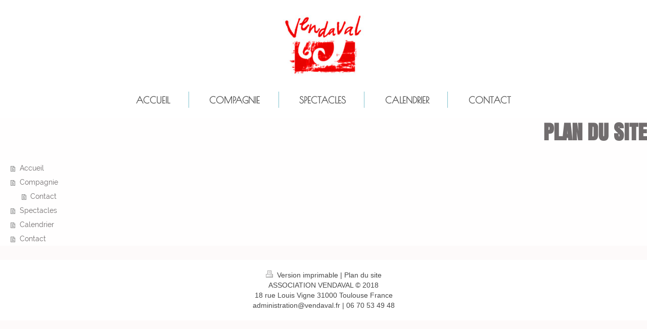

--- FILE ---
content_type: text/html; charset=UTF-8
request_url: http://www.vendaval.fr/sitemap/
body_size: 4438
content:
<!DOCTYPE html>
<html lang="fr"  ><head prefix="og: http://ogp.me/ns# fb: http://ogp.me/ns/fb# business: http://ogp.me/ns/business#">
    <meta http-equiv="Content-Type" content="text/html; charset=utf-8"/>
    <meta name="generator" content="IONOS MyWebsite"/>
        
    <link rel="dns-prefetch" href="//cdn.website-start.de/"/>
    <link rel="dns-prefetch" href="//125.mod.mywebsite-editor.com"/>
    <link rel="dns-prefetch" href="https://125.sb.mywebsite-editor.com/"/>
    <link rel="shortcut icon" href="http://www.vendaval.fr/s/misc/favicon.png?1515488891"/>
        <link rel="apple-touch-icon" href="http://www.vendaval.fr/s/misc/touchicon.png?1515488943"/>
        <title>Compagnie VENDAVAL | Danse contemporaine | France</title>
    <style type="text/css">@media screen and (max-device-width: 1024px) {.diyw a.switchViewWeb {display: inline !important;}}</style>
    <style type="text/css">@media screen and (min-device-width: 1024px) {
            .mediumScreenDisabled { display:block }
            .smallScreenDisabled { display:block }
        }
        @media screen and (max-device-width: 1024px) { .mediumScreenDisabled { display:none } }
        @media screen and (max-device-width: 568px) { .smallScreenDisabled { display:none } }
                @media screen and (min-width: 1024px) {
            .mobilepreview .mediumScreenDisabled { display:block }
            .mobilepreview .smallScreenDisabled { display:block }
        }
        @media screen and (max-width: 1024px) { .mobilepreview .mediumScreenDisabled { display:none } }
        @media screen and (max-width: 568px) { .mobilepreview .smallScreenDisabled { display:none } }</style>
    <meta name="viewport" content="width=device-width, initial-scale=1, maximum-scale=1, minimal-ui"/>

<meta name="format-detection" content="telephone=no"/>
        <meta name="keywords" content="Offre, Compétence, Conseil"/>
            <meta name="description" content="La Compagnie VENDAVAL est un spécialiste de la danse contemporaine en rue et en salle en France. Contactez-nous pour plus d’informations."/>
            <meta name="robots" content="index,follow"/>
        <link href="//cdn.website-start.de/templates/2134/style.css?1758547156484" rel="stylesheet" type="text/css"/>
    <link href="http://www.vendaval.fr/s/style/theming.css?1764081167" rel="stylesheet" type="text/css"/>
    <link href="//cdn.website-start.de/app/cdn/min/group/web.css?1758547156484" rel="stylesheet" type="text/css"/>
<link href="//cdn.website-start.de/mod/common/files/generated/modules-main.css" rel="stylesheet" type="text/css"/>
    <link href="//cdn.website-start.de/app/cdn/min/group/mobilenavigation.css?1758547156484" rel="stylesheet" type="text/css"/>
    <link href="https://125.sb.mywebsite-editor.com/app/logstate2-css.php?site=111057512&amp;t=1769073427" rel="stylesheet" type="text/css"/>

<script type="text/javascript">
    /* <![CDATA[ */
var stagingMode = '';
    /* ]]> */
</script>
<script src="https://125.sb.mywebsite-editor.com/app/logstate-js.php?site=111057512&amp;t=1769073427"></script>

    <link href="//cdn.website-start.de/templates/2134/print.css?1758547156484" rel="stylesheet" media="print" type="text/css"/>
    <script type="text/javascript">
    /* <![CDATA[ */
    var systemurl = 'https://125.sb.mywebsite-editor.com/';
    var webPath = '/';
    var proxyName = '';
    var webServerName = 'www.vendaval.fr';
    var sslServerUrl = 'https://ssl.1and1.fr/www.vendaval.fr';
    var nonSslServerUrl = 'http://www.vendaval.fr';
    var webserverProtocol = 'http://';
    var nghScriptsUrlPrefix = '//125.mod.mywebsite-editor.com';
    var sessionNamespace = 'DIY_SB';
    var jimdoData = {
        cdnUrl:  '//cdn.website-start.de/',
        messages: {
            lightBox: {
    image : 'Image',
    of: 'sur'
}

        },
        isTrial: 0,
        pageId: 7    };
    var script_basisID = "111057512";

    diy = window.diy || {};
    diy.web = diy.web || {};

        diy.web.jsBaseUrl = "//cdn.website-start.de/s/build/";

    diy.context = diy.context || {};
    diy.context.type = diy.context.type || 'web';
    /* ]]> */
</script>

<script type="text/javascript" src="//cdn.website-start.de/app/cdn/min/group/web.js?1758547156484" crossorigin="anonymous"></script><script type="text/javascript" src="//cdn.website-start.de/s/build/web.bundle.js?1758547156484" crossorigin="anonymous"></script><script type="text/javascript" src="//cdn.website-start.de/app/cdn/min/group/mobilenavigation.js?1758547156484" crossorigin="anonymous"></script><script src="//cdn.website-start.de/mod/common/files/generated/modules-main-fr_FR.js" type="text/javascript"></script>
<script type="text/javascript" src="https://cdn.website-start.de/proxy/apps/static/resource/dependencies/"></script><script type="text/javascript">
                    if (typeof require !== 'undefined') {
                        require.config({
                            waitSeconds : 10,
                            baseUrl : 'https://cdn.website-start.de/proxy/apps/static/js/'
                        });
                    }
                </script><script type="text/javascript">if (window.jQuery) {window.jQuery_1and1 = window.jQuery;}</script>

<style type="text/css">
/*MPARAYNO-01-08-2018*/
/*<![CDATA[*/
/*--------General Styling-------------*/

a:hover {
  opacity: 0.7 !important;
}

hr.style4 {
  border-top: 1px dotted #8c8b8b;
}

p {
  line-height: 1.66;
}

a {
  text-decoration: none !important;
}

h1 {
  text-transform: uppercase;
}

h2 {
  text-transform: uppercase;
}

div.imageSubtitle div.align-container a[rel] {
  pointer-events: none!important;
}

.diyw .diyweb {
  padding-bottom: 0 !Important;
}

.diyw .nform .form-item-text input,
.diyw .nform .form-item-textarea textarea {
  box-shadow: none !important;
}

.diyw .diyweb .diywebMain .diyfeLiveArea {
  max-width: 1080px;
}
/*--------LINKS-------------*/

#content_area a:hover,
.diywebFooter a:hover {
  opacity: 0.7 !important;
}
/* LOGO SPACING*/

div#website-logo {
  background-color: white;
  padding-top: 30px !important;
  padding-bottom: 10px !important;
}
/* NAV CURRENT COLOR*/

.diyw .diywebMainNavigation a.current span {
  color: #00859E !important;
  background: none !important;
  border-color: transparent !important;
  border: 0;
}
/* NAV HOVER COLOR*/

.diyw .diywebMainNavigation #mainNav1 a:hover span {
  color: #00859E !important;
  border-color: transparent !important;
  border: 0;
}
/* NAV SPACING*/

.diyw .diywebMainNavigation {
  padding-top: 18px !important;
  padding-bottom: 10px !important;
}
/* NAV UPPERCASE*/

.diyw .diywebMainNavigation #mainNav1,
.diyw .diywebMainNavigation #mainNav2,
.diyw .diywebMainNavigation #mainNav3 {
  text-transform: uppercase !important;
}
/* NAV SEPARATOR*/

li.navTopItemGroup_1,
li.navTopItemGroup_2,
li.navTopItemGroup_3,
li.navTopItemGroup_4 {
  border-right: 1px dotted #00859E !important;
}
/* BUTTON SIZE*/
a.diyfeLinkAsButton {
  line-height: 60px !important;
  font-size: 18px !important;
  border-color: transparent !important;
  border: 0;
  text-transform: uppercase !important;
}
/*--------FOOTER-------------*/
/* CENTER ELEMENTS*/

.diyw div#contentfooter div.leftrow,
div#contentfooter div.leftrow {
  float: none !important;
  text-align: center !important;
  width: auto !important;
}

.diyw .diyfeCA .diyfeCA .diyfeCA .diyfeCA .diyfeCA4 a,
.diyw .diyfeCA .diyfeCA .diyfeCA .diyfeCA4 a,
.diyw .diyfeCA .diyfeCA .diyfeCA4 a,
.diyw .diyfeCA .diyfeCA4 a,
.diyw .diyfeCA4 a {
  color: #474747;
}

.diyw div#contentfooter div.leftrow,
div#contentfooter div.leftrow {
  color: #474747 !important;
}
/*--------HERO HEIGHT -------------*/

div#s3f6bc7a8d100e59a3c0f23ebc2ba517a,
div#sa30ec9d5a657a0332e8496cc1dea49cf,
div#sada32864f9684d7160111be38a638052,
div#sc4c9133853125e66222e57b9a3d6fbcb {
  padding: 150px 0 150px 0 !important;
}
/*--------HOME PAGE -------------*/
div#sa8a81f076ec0a3ae0d89bfcf4c97dbf3 {
  padding-top: 40px !important;
  padding-bottom: 40px !important;
}

div#sa8a81f076ec0a3ae0d89bfcf4c97dbf3 .section-group.section-group-sectionHeader.h1-align {
  padding-bottom: 20px !important;
}

div#sa8a81f076ec0a3ae0d89bfcf4c97dbf3 .n.module-type-imageSubtitle.module-alias-loopImage {
  padding-top: 20px !important;
}
/*--------SECOND PAGE -------------*/
/*--------THIRD PAGE -------------*/
/*--------FOURTH PAGE -------------*/
/*--------MOBILE-------------*/
@media only screen and (max-width: 480px), only screen and (max-device-width: 480px) {
  /*--------HERO HEIGHT -------------*/
  div#s3f6bc7a8d100e59a3c0f23ebc2ba517a,
  div#sa30ec9d5a657a0332e8496cc1dea49cf,
  div#sada32864f9684d7160111be38a638052,
  div#sc4c9133853125e66222e57b9a3d6fbcb {
    padding: 100px 0 100px 0 !important;
  }
  /*--------General Styling-------------*/
  .diyw #website-logo {
    text-align: center !important;
    padding: 20px !important;
  }

  h1 span {
    font-size: 30px !important;
  }

  h2 span {
    font-size: 22px !important;
    text-align: center !important;
  }

  h2 {
    font-size: 22px !important;
    text-align: center !important;
  }

  div#sada32864f9684d7160111be38a638052 p span {
    font-size: 20px !important;
  }

  .module-button-container {
    font-size: 15px !important;
    text-align: center !important;
  }

  div#matrix_853949 p {
    text-align: left !important;
  }
  /* BUTTON SIZE*/
  a.diyfeLinkAsButton {
    font-size: 15px !important;
  }

  .diyw .module-type-section .section-bg-element-container,
  .diyw .module-type-section .section-bg-element-container > .section-bg-element-inner,
  .diyw .module-type-section .section-bg-element-container > .section-bg-shade {
    width: 127% !important;
  }

  .diyw .module-type-section .section-has-background.module-type-sectionContainer > .section-wrapper > .section-content {
    width: 212px !important;
  }

  .diyw .module-type-section.section-base-articles-4 .section-group-text {
    padding: 20px 1px !important;
  }

  .diyw .diywebFooter {
    padding: 20px 10px !important;
    margin-bottom: 20px !important;
  }

  ul.mainNav1 a:hover span {
    color: #00859E !important;
  }

  ul.mainNav1 a.current span {
    color: #00859E !important;
  }

  nav#diyfeMobileNav {
    background-color: #F5F5F5;
  }


}
/*--------END OF MOBILE-------------*/
/*--------TABLET-------------*/
@media only screen and (max-width: 900px), only screen and (max-device-width: 900px) {
  .diyw .diyfeLinkAsButton,
  .diyw .diywebMainNavigation a span {
    padding: 0.2em 1em !important;
  }
}
/*--------END OF TABLET-------------*/
/*]]>*/
</style>

<script type="text/javascript">if (window.jQuery_1and1) {window.jQuery = window.jQuery_1and1;}</script>
<script type="text/javascript" src="//cdn.website-start.de/app/cdn/min/group/pfcsupport.js?1758547156484" crossorigin="anonymous"></script>    <meta property="og:type" content="business.business"/>
    <meta property="og:url" content="http://www.vendaval.fr/"/>
    <meta property="og:title" content="Compagnie VENDAVAL | Danse contemporaine | France"/>
            <meta property="og:description" content="La Compagnie VENDAVAL est un spécialiste de la danse contemporaine en rue et en salle en France. Contactez-nous pour plus d’informations."/>
                <meta property="og:image" content="http://www.vendaval.fr/s/misc/logo.jpg?t=1764107235"/>
        <meta property="business:contact_data:country_name" content="France"/>
    <meta property="business:contact_data:street_address" content="rue Louis Vignes 18 18"/>
    <meta property="business:contact_data:locality" content="Toulouse"/>
    
    <meta property="business:contact_data:email" content="administration@vendaval.fr"/>
    <meta property="business:contact_data:postal_code" content="31200"/>
    <meta property="business:contact_data:phone_number" content=" +33 6 62523755"/>
    
    
</head>


<body class="body diyBgActive  cc-pagemode-sitemap diyfeNoSidebar diy-layout-fullWidth diy-market-fr_FR" data-pageid="317234" id="page-317234">
    
    <div class="diyw">
        <div class="diyweb">
<div class="diywebGutter">
<div class="diywebHeader diyfeCA diyfeCA2">

<div class="diywebHeader-item diywebMobileNavigation">

<nav id="diyfeMobileNav" class="diyfeCA diyfeCA2" role="navigation">
    <a title="Ouvrir/fermer la navigation">Ouvrir/fermer la navigation</a>
    <ul class="mainNav1"><li class=" hasSubNavigation"><a data-page-id="317234" href="http://www.vendaval.fr/" class=" level_1"><span>Accueil</span></a></li><li class=" hasSubNavigation"><a data-page-id="317235" href="http://www.vendaval.fr/compagnie/" class=" level_1"><span>Compagnie</span></a><span class="diyfeDropDownSubOpener">&nbsp;</span><div class="diyfeDropDownSubList diyfeCA diyfeCA3"><ul class="mainNav2"><li class=" hasSubNavigation"><a data-page-id="374568" href="http://www.vendaval.fr/contact-1/" class=" level_2"><span>Contact</span></a></li></ul></div></li><li class=" hasSubNavigation"><a data-page-id="317236" href="http://www.vendaval.fr/spectacles/" class=" level_1"><span>Spectacles</span></a></li><li class=" hasSubNavigation"><a data-page-id="317237" href="http://www.vendaval.fr/calendrier/" class=" level_1"><span>Calendrier</span></a></li><li class=" hasSubNavigation"><a data-page-id="349575" href="http://www.vendaval.fr/contact/" class=" level_1"><span>Contact</span></a></li></ul></nav>
</div>
<div class="diywebHeader-item diywebLogoArea">

    <style type="text/css" media="all">
        /* <![CDATA[ */
                .diyw #website-logo {
            text-align: center !important;
                        padding: 0px 0;
                    }
        
                /* ]]> */
    </style>

    <div id="website-logo">
            <a href="http://www.vendaval.fr/"><img class="website-logo-image" width="160" src="http://www.vendaval.fr/s/misc/logo.jpg?t=1764107235" alt=""/></a>

            
            </div>


</div>

<div class="diywebHeader-item diywebDesktopNavigation">
<div class="diywebMainNavigation">
<div class="webnavigation"><ul id="mainNav1" class="mainNav1"><li class="navTopItemGroup_1"><a data-page-id="317234" href="http://www.vendaval.fr/" class="level_1"><span>Accueil</span></a></li><li class="navTopItemGroup_2"><a data-page-id="317235" href="http://www.vendaval.fr/compagnie/" class="level_1"><span>Compagnie</span></a></li><li class="navTopItemGroup_3"><a data-page-id="317236" href="http://www.vendaval.fr/spectacles/" class="level_1"><span>Spectacles</span></a></li><li class="navTopItemGroup_4"><a data-page-id="317237" href="http://www.vendaval.fr/calendrier/" class="level_1"><span>Calendrier</span></a></li><li class="navTopItemGroup_5"><a data-page-id="349575" href="http://www.vendaval.fr/contact/" class="level_1"><span>Contact</span></a></li></ul></div>
<div class="webnavigation"></div>
<div class="webnavigation"></div>
</div>
</div>
</div>
</div>

<div class="diywebContent">
<div class="diywebGutter">
<div class="diywebMain">
<div class="diyfeCA diyfeCA1">
<div id="content_area"><h1>Plan du site</h1><ul class="sitemap"><li><a href="/">Accueil</a></li>
<li><a href="/compagnie/">Compagnie</a></li>
<li><ul class="sitemap"><li><a href="/contact-1/">Contact</a></li>
</ul></li><li><a href="/spectacles/">Spectacles</a></li>
<li><a href="/calendrier/">Calendrier</a></li>
<li><a href="/contact/">Contact</a></li>
</ul></div>
</div>
</div>
<div class="diywebSecondary diyfeCA diyfeCA3">
<div class="diywebGutter">

</div>

</div>
</div>
</div>


<div class="diywebGutter">
<div class="diywebFooter diyfeCA diyfeCA4">
<div class="diywebGutter">
<div id="contentfooter">
    <div class="leftrow">
                        <a rel="nofollow" href="javascript:window.print();">
                    <img class="inline" height="14" width="18" src="//cdn.website-start.de/s/img/cc/printer.gif" alt=""/>
                    Version imprimable                </a> <span class="footer-separator">|</span>
                <a href="http://www.vendaval.fr/sitemap/">Plan du site</a>
                        <br/> ASSOCIATION VENDAVAL © 2018<br/>
18 rue Louis Vigne 31000 Toulouse France<br/>
<a href="mailto:administration@vendaval.fr">administration@vendaval.fr</a> | <a href="tel:+33681498236">06 70 53 49 48</a>
            </div>
    <script type="text/javascript">
        window.diy.ux.Captcha.locales = {
            generateNewCode: 'Générer un nouveau code',
            enterCode: 'Veuillez entrer le code.'
        };
        window.diy.ux.Cap2.locales = {
            generateNewCode: 'Générer un nouveau code',
            enterCode: 'Veuillez entrer le code.'
        };
    </script>
    <div class="rightrow">
                <p><a class="diyw switchViewWeb" href="javascript:switchView('desktop');">Affichage Web</a><a class="diyw switchViewMobile" href="javascript:switchView('mobile');">Affichage Mobile</a></p>
                <span class="loggedin">
            <a rel="nofollow" id="logout" href="https://125.sb.mywebsite-editor.com/app/cms/logout.php">Déconnexion</a> <span class="footer-separator">|</span>
            <a rel="nofollow" id="edit" href="https://125.sb.mywebsite-editor.com/app/111057512/317234/">Modifier</a>
        </span>
    </div>
</div>


</div>
</div>
</div>
</div>
    </div>

    
    </body>


<!-- rendered at Tue, 25 Nov 2025 22:47:15 +0100 -->
</html>


--- FILE ---
content_type: application/javascript
request_url: http://cdn.website-start.de/mod/common/files/generated/modules-main-fr_FR.js
body_size: 82768
content:
window.apsinth={util:{},msg:{}};if(window.console==null){window.console={log:function(){},error:function(){},warn:function(){},debug:function(){}}
}jQuery.ui||(function(q){var j=q.fn.remove,p=q.browser.mozilla&&(parseFloat(q.browser.version)<1.9);q.ui={version:"1.7.2",plugin:{add:function(c,b,e){var a=q.ui[c].prototype;
for(var d in e){a.plugins[d]=a.plugins[d]||[];a.plugins[d].push([b,e[d]])}},call:function(d,b,c){var e=d.plugins[b];
if(!e||!d.element[0].parentNode){return}for(var a=0;a<e.length;a++){if(d.options[e[a][0]]){e[a][1].apply(d.element,c)
}}}},contains:function(a,b){return document.compareDocumentPosition?a.compareDocumentPosition(b)&16:a!==b&&a.contains(b)
},hasScroll:function(a,c){if(q(a).css("overflow")=="hidden"){return false}var d=(c&&c=="left")?"scrollLeft":"scrollTop",b=false;
if(a[d]>0){return true}a[d]=1;b=(a[d]>0);a[d]=0;return b},isOverAxis:function(b,c,a){return(b>c)&&(b<(c+a))
},isOver:function(e,c,f,a,d,b){return q.ui.isOverAxis(e,f,d)&&q.ui.isOverAxis(c,a,b)},keyCode:{BACKSPACE:8,CAPS_LOCK:20,COMMA:188,CONTROL:17,DELETE:46,DOWN:40,END:35,ENTER:13,ESCAPE:27,HOME:36,INSERT:45,LEFT:37,NUMPAD_ADD:107,NUMPAD_DECIMAL:110,NUMPAD_DIVIDE:111,NUMPAD_ENTER:108,NUMPAD_MULTIPLY:106,NUMPAD_SUBTRACT:109,PAGE_DOWN:34,PAGE_UP:33,PERIOD:190,RIGHT:39,SHIFT:16,SPACE:32,TAB:9,UP:38}};
if(p){var n=q.attr,o=q.fn.removeAttr,l="http://www.w3.org/2005/07/aaa",s=/^aria-/,r=/^wairole:/;q.attr=function(c,d,b){var a=b!==undefined;
return(d=="role"?(a?n.call(this,c,d,"wairole:"+b):(n.apply(this,arguments)||"").replace(r,"")):(s.test(d)?(a?c.setAttributeNS(l,d.replace(s,"aaa:"),b):n.call(this,c,d.replace(s,"aaa:"))):n.apply(this,arguments)))
};q.fn.removeAttr=function(a){return(s.test(a)?this.each(function(){this.removeAttributeNS(l,a.replace(s,""))
}):o.call(this,a))}}q.fn.extend({remove:function(){q("*",this).add(this).each(function(){q(this).triggerHandler("remove")
});return j.apply(this,arguments)},enableSelection:function(){return this.attr("unselectable","off").css("MozUserSelect","").unbind("selectstart.ui")
},disableSelection:function(){return this.attr("unselectable","on").css("MozUserSelect","none").bind("selectstart.ui",function(){return false
})},scrollParent:function(){var a;if((q.browser.msie&&(/(static|relative)/).test(this.css("position")))||(/absolute/).test(this.css("position"))){a=this.parents().filter(function(){return(/(relative|absolute|fixed)/).test(q.curCSS(this,"position",1))&&(/(auto|scroll)/).test(q.curCSS(this,"overflow",1)+q.curCSS(this,"overflow-y",1)+q.curCSS(this,"overflow-x",1))
}).eq(0)}else{a=this.parents().filter(function(){return(/(auto|scroll)/).test(q.curCSS(this,"overflow",1)+q.curCSS(this,"overflow-y",1)+q.curCSS(this,"overflow-x",1))
}).eq(0)}return(/fixed/).test(this.css("position"))||!a.length?q(document):a}});q.extend(q.expr[":"],{data:function(a,b,c){return !!q.data(a,c[3])
},focusable:function(b){var a=b.nodeName.toLowerCase(),c=q.attr(b,"tabindex");return(/input|select|textarea|button|object/.test(a)?!b.disabled:"a"==a||"area"==a?b.href||!isNaN(c):!isNaN(c))&&!q(b)["area"==a?"parents":"closest"](":hidden").length
},tabbable:function(a){var b=q.attr(a,"tabindex");return(isNaN(b)||b>=0)&&q(a).is(":focusable")}});function m(a,f,e,b){function c(g){var h=q[a][f][g]||[];
return(typeof h=="string"?h.split(/,?\s+/):h)}var d=c("getter");if(b.length==1&&typeof b[0]=="string"){d=d.concat(c("getterSetter"))
}return(q.inArray(e,d)!=-1)}q.widget=function(b,c){var a=b.split(".")[0];b=b.split(".")[1];q.fn[b]=function(e){var g=(typeof e=="string"),f=Array.prototype.slice.call(arguments,1);
if(g&&e.substring(0,1)=="_"){return this}if(g&&m(a,b,e,f)){var d=q.data(this[0],b);return(d?d[e].apply(d,f):undefined)
}return this.each(function(){var h=q.data(this,b);(!h&&!g&&q.data(this,b,new q[a][b](this,e))._init());
(h&&g&&q.isFunction(h[e])&&h[e].apply(h,f))})};q[a]=q[a]||{};q[a][b]=function(e,f){var d=this;this.namespace=a;
this.widgetName=b;this.widgetEventPrefix=q[a][b].eventPrefix||b;this.widgetBaseClass=a+"-"+b;this.options=q.extend({},q.widget.defaults,q[a][b].defaults,q.metadata&&q.metadata.get(e)[b],f);
this.element=q(e).bind("setData."+b,function(h,i,g){if(h.target==e){return d._setData(i,g)}}).bind("getData."+b,function(g,h){if(g.target==e){return d._getData(h)
}}).bind("remove",function(){return d.destroy()})};q[a][b].prototype=q.extend({},q.widget.prototype,c);
q[a][b].getterSetter="option"};q.widget.prototype={_init:function(){},destroy:function(){this.element.removeData(this.widgetName).removeClass(this.widgetBaseClass+"-disabled "+this.namespace+"-state-disabled").removeAttr("aria-disabled")
},option:function(b,a){var c=b,d=this;if(typeof b=="string"){if(a===undefined){return this._getData(b)
}c={};c[b]=a}q.each(c,function(f,e){d._setData(f,e)})},_getData:function(a){return this.options[a]},_setData:function(b,a){this.options[b]=a;
if(b=="disabled"){this.element[a?"addClass":"removeClass"](this.widgetBaseClass+"-disabled "+this.namespace+"-state-disabled").attr("aria-disabled",a)
}},enable:function(){this._setData("disabled",false)},disable:function(){this._setData("disabled",true)
},_trigger:function(b,a,g){var e=this.options[b],d=(b==this.widgetEventPrefix?b:this.widgetEventPrefix+b);
a=q.Event(a);a.type=d;if(a.originalEvent){for(var c=q.event.props.length,f;c;){f=q.event.props[--c];a[f]=a.originalEvent[f]
}}this.element.trigger(a,g);return !(q.isFunction(e)&&e.call(this.element[0],a,g)===false||a.isDefaultPrevented())
}};q.widget.defaults={disabled:false};q.ui.mouse={_mouseInit:function(){var a=this;this.element.bind("mousedown."+this.widgetName,function(b){return a._mouseDown(b)
}).bind("click."+this.widgetName,function(b){if(a._preventClickEvent){a._preventClickEvent=false;b.stopImmediatePropagation();
return false}});if(q.browser.msie){this._mouseUnselectable=this.element.attr("unselectable");this.element.attr("unselectable","on")
}this.started=false},_mouseDestroy:function(){this.element.unbind("."+this.widgetName);(q.browser.msie&&this.element.attr("unselectable",this._mouseUnselectable))
},_mouseDown:function(b){b.originalEvent=b.originalEvent||{};if(b.originalEvent.mouseHandled){return}(this._mouseStarted&&this._mouseUp(b));
this._mouseDownEvent=b;var c=this,a=(b.which==1),d=(typeof this.options.cancel=="string"?q(b.target).parents().add(b.target).filter(this.options.cancel).length:false);
if(!a||d||!this._mouseCapture(b)){return true}this.mouseDelayMet=!this.options.delay;if(!this.mouseDelayMet){this._mouseDelayTimer=setTimeout(function(){c.mouseDelayMet=true
},this.options.delay)}if(this._mouseDistanceMet(b)&&this._mouseDelayMet(b)){this._mouseStarted=(this._mouseStart(b)!==false);
if(!this._mouseStarted){b.preventDefault();return true}}this._mouseMoveDelegate=function(e){return c._mouseMove(e)
};this._mouseUpDelegate=function(e){return c._mouseUp(e)};q(document).bind("mousemove."+this.widgetName,this._mouseMoveDelegate).bind("mouseup."+this.widgetName,this._mouseUpDelegate);
(q.browser.safari||b.preventDefault());b.originalEvent.mouseHandled=true;return true},_mouseMove:function(a){if(q.browser.msie&&!a.button){return this._mouseUp(a)
}if(this._mouseStarted){this._mouseDrag(a);return a.preventDefault()}if(this._mouseDistanceMet(a)&&this._mouseDelayMet(a)){this._mouseStarted=(this._mouseStart(this._mouseDownEvent,a)!==false);
(this._mouseStarted?this._mouseDrag(a):this._mouseUp(a))}return !this._mouseStarted},_mouseUp:function(a){q(document).unbind("mousemove."+this.widgetName,this._mouseMoveDelegate).unbind("mouseup."+this.widgetName,this._mouseUpDelegate);
if(this._mouseStarted){this._mouseStarted=false;this._preventClickEvent=(a.target==this._mouseDownEvent.target);
this._mouseStop(a)}return false},_mouseDistanceMet:function(a){return(Math.max(Math.abs(this._mouseDownEvent.pageX-a.pageX),Math.abs(this._mouseDownEvent.pageY-a.pageY))>=this.options.distance)
},_mouseDelayMet:function(a){return this.mouseDelayMet},_mouseStart:function(a){},_mouseDrag:function(a){},_mouseStop:function(a){},_mouseCapture:function(a){return true
}};q.ui.mouse.defaults={cancel:null,distance:1,delay:0}})(jQuery);(jQuery.ui&&jQuery.ui.draggable)||(function(b){b.widget("ui.draggable",b.extend({},b.ui.mouse,{_init:function(){if(this.options.helper=="original"&&!(/^(?:r|a|f)/).test(this.element.css("position"))){this.element[0].style.position="relative"
}(this.options.addClasses&&this.element.addClass("ui-draggable"));(this.options.disabled&&this.element.addClass("ui-draggable-disabled"));
this._mouseInit()},destroy:function(){if(!this.element.data("draggable")){return}this.element.removeData("draggable").unbind(".draggable").removeClass("ui-draggable ui-draggable-dragging ui-draggable-disabled");
this._mouseDestroy()},_mouseCapture:function(a){var d=this.options;if(this.helper||d.disabled||b(a.target).is(".ui-resizable-handle")){return false
}this.handle=this._getHandle(a);if(!this.handle){return false}return true},_mouseStart:function(a){var d=this.options;
this.helper=this._createHelper(a);this._cacheHelperProportions();if(b.ui.ddmanager){b.ui.ddmanager.current=this
}this._cacheMargins();this.cssPosition=this.helper.css("position");this.scrollParent=this.helper.scrollParent();
this.offset=this.element.offset();this.offset={top:this.offset.top-this.margins.top,left:this.offset.left-this.margins.left};
b.extend(this.offset,{click:{left:a.pageX-this.offset.left,top:a.pageY-this.offset.top},parent:this._getParentOffset(),relative:this._getRelativeOffset()});
this.originalPosition=this._generatePosition(a);this.originalPageX=a.pageX;this.originalPageY=a.pageY;
if(d.cursorAt){this._adjustOffsetFromHelper(d.cursorAt)}if(d.containment){this._setContainment()}this._trigger("start",a);
this._cacheHelperProportions();if(b.ui.ddmanager&&!d.dropBehaviour){b.ui.ddmanager.prepareOffsets(this,a)
}this.helper.addClass("ui-draggable-dragging");this._mouseDrag(a,true);return true},_mouseDrag:function(a,e){this.position=this._generatePosition(a);
this.positionAbs=this._convertPositionTo("absolute");if(!e){var f=this._uiHash();this._trigger("drag",a,f);
this.position=f.position}if(!this.options.axis||this.options.axis!="y"){this.helper[0].style.left=this.position.left+"px"
}if(!this.options.axis||this.options.axis!="x"){this.helper[0].style.top=this.position.top+"px"}if(b.ui.ddmanager){b.ui.ddmanager.drag(this,a)
}return false},_mouseStop:function(f){var e=false;if(b.ui.ddmanager&&!this.options.dropBehaviour){e=b.ui.ddmanager.drop(this,f)
}if(this.dropped){e=this.dropped;this.dropped=false}if((this.options.revert=="invalid"&&!e)||(this.options.revert=="valid"&&e)||this.options.revert===true||(b.isFunction(this.options.revert)&&this.options.revert.call(this.element,e))){var a=this;
b(this.helper).animate(this.originalPosition,parseInt(this.options.revertDuration,10),function(){a._trigger("stop",f);
a._clear()})}else{this._trigger("stop",f);this._clear()}return false},_getHandle:function(a){var d=!this.options.handle||!b(this.options.handle,this.element).length?true:false;
b(this.options.handle,this.element).find("*").andSelf().each(function(){if(this==a.target){d=true}});
return d},_createHelper:function(f){var e=this.options;var a=b.isFunction(e.helper)?b(e.helper.apply(this.element[0],[f])):(e.helper=="clone"?this.element.clone():this.element);
if(!a.parents("body").length){a.appendTo((e.appendTo=="parent"?this.element[0].parentNode:e.appendTo))
}if(a[0]!=this.element[0]&&!(/(fixed|absolute)/).test(a.css("position"))){a.css("position","absolute")
}return a},_adjustOffsetFromHelper:function(a){if(a.left!=undefined){this.offset.click.left=a.left+this.margins.left
}if(a.right!=undefined){this.offset.click.left=this.helperProportions.width-a.right+this.margins.left
}if(a.top!=undefined){this.offset.click.top=a.top+this.margins.top}if(a.bottom!=undefined){this.offset.click.top=this.helperProportions.height-a.bottom+this.margins.top
}},_getParentOffset:function(){this.offsetParent=this.helper.offsetParent();var a=this.offsetParent.offset();
if(this.cssPosition=="absolute"&&this.scrollParent[0]!=document&&b.ui.contains(this.scrollParent[0],this.offsetParent[0])){a.left+=this.scrollParent.scrollLeft();
a.top+=this.scrollParent.scrollTop()}if((this.offsetParent[0]==document.body)||(this.offsetParent[0].tagName&&this.offsetParent[0].tagName.toLowerCase()=="html"&&b.browser.msie)){a={top:0,left:0}
}return{top:a.top+(parseInt(this.offsetParent.css("borderTopWidth"),10)||0),left:a.left+(parseInt(this.offsetParent.css("borderLeftWidth"),10)||0)}
},_getRelativeOffset:function(){if(this.cssPosition=="relative"){var a=this.element.position();return{top:a.top-(parseInt(this.helper.css("top"),10)||0)+this.scrollParent.scrollTop(),left:a.left-(parseInt(this.helper.css("left"),10)||0)+this.scrollParent.scrollLeft()}
}else{return{top:0,left:0}}},_cacheMargins:function(){this.margins={left:(parseInt(this.element.css("marginLeft"),10)||0),top:(parseInt(this.element.css("marginTop"),10)||0)}
},_cacheHelperProportions:function(){this.helperProportions={width:this.helper.outerWidth(),height:this.helper.outerHeight()}
},_setContainment:function(){var f=this.options;if(f.containment=="parent"){f.containment=this.helper[0].parentNode
}if(f.containment=="document"||f.containment=="window"){this.containment=[0-this.offset.relative.left-this.offset.parent.left,0-this.offset.relative.top-this.offset.parent.top,b(f.containment=="document"?document:window).width()-this.helperProportions.width-this.margins.left,(b(f.containment=="document"?document:window).height()||document.body.parentNode.scrollHeight)-this.helperProportions.height-this.margins.top]
}if(!(/^(document|window|parent)$/).test(f.containment)&&f.containment.constructor!=Array){var h=b(f.containment)[0];
if(!h){return}var g=b(f.containment).offset();var a=(b(h).css("overflow")!="hidden");this.containment=[g.left+(parseInt(b(h).css("borderLeftWidth"),10)||0)+(parseInt(b(h).css("paddingLeft"),10)||0)-this.margins.left,g.top+(parseInt(b(h).css("borderTopWidth"),10)||0)+(parseInt(b(h).css("paddingTop"),10)||0)-this.margins.top,g.left+(a?Math.max(h.scrollWidth,h.offsetWidth):h.offsetWidth)-(parseInt(b(h).css("borderLeftWidth"),10)||0)-(parseInt(b(h).css("paddingRight"),10)||0)-this.helperProportions.width-this.margins.left,g.top+(a?Math.max(h.scrollHeight,h.offsetHeight):h.offsetHeight)-(parseInt(b(h).css("borderTopWidth"),10)||0)-(parseInt(b(h).css("paddingBottom"),10)||0)-this.helperProportions.height-this.margins.top]
}else{if(f.containment.constructor==Array){this.containment=f.containment}}},_convertPositionTo:function(j,d){if(!d){d=this.position
}var m=j=="absolute"?1:-1;var l=this.options,a=this.cssPosition=="absolute"&&!(this.scrollParent[0]!=document&&b.ui.contains(this.scrollParent[0],this.offsetParent[0]))?this.offsetParent:this.scrollParent,i=(/(html|body)/i).test(a[0].tagName);
return{top:(d.top+this.offset.relative.top*m+this.offset.parent.top*m-(b.browser.safari&&this.cssPosition=="fixed"?0:(this.cssPosition=="fixed"?-this.scrollParent.scrollTop():(i?0:a.scrollTop()))*m)),left:(d.left+this.offset.relative.left*m+this.offset.parent.left*m-(b.browser.safari&&this.cssPosition=="fixed"?0:(this.cssPosition=="fixed"?-this.scrollParent.scrollLeft():i?0:a.scrollLeft())*m))}
},_generatePosition:function(o){var l=this.options,a=this.cssPosition=="absolute"&&!(this.scrollParent[0]!=document&&b.ui.contains(this.scrollParent[0],this.offsetParent[0]))?this.offsetParent:this.scrollParent,j=(/(html|body)/i).test(a[0].tagName);
if(this.cssPosition=="relative"&&!(this.scrollParent[0]!=document&&this.scrollParent[0]!=this.offsetParent[0])){this.offset.relative=this._getRelativeOffset()
}var p=o.pageX;var q=o.pageY;if(this.originalPosition){if(this.containment){if(o.pageX-this.offset.click.left<this.containment[0]){p=this.containment[0]+this.offset.click.left
}if(o.pageY-this.offset.click.top<this.containment[1]){q=this.containment[1]+this.offset.click.top}if(o.pageX-this.offset.click.left>this.containment[2]){p=this.containment[2]+this.offset.click.left
}if(o.pageY-this.offset.click.top>this.containment[3]){q=this.containment[3]+this.offset.click.top}}if(l.grid){var m=this.originalPageY+Math.round((q-this.originalPageY)/l.grid[1])*l.grid[1];
q=this.containment?(!(m-this.offset.click.top<this.containment[1]||m-this.offset.click.top>this.containment[3])?m:(!(m-this.offset.click.top<this.containment[1])?m-l.grid[1]:m+l.grid[1])):m;
var n=this.originalPageX+Math.round((p-this.originalPageX)/l.grid[0])*l.grid[0];p=this.containment?(!(n-this.offset.click.left<this.containment[0]||n-this.offset.click.left>this.containment[2])?n:(!(n-this.offset.click.left<this.containment[0])?n-l.grid[0]:n+l.grid[0])):n
}}return{top:(q-this.offset.click.top-this.offset.relative.top-this.offset.parent.top+(b.browser.safari&&this.cssPosition=="fixed"?0:(this.cssPosition=="fixed"?-this.scrollParent.scrollTop():(j?0:a.scrollTop())))),left:(p-this.offset.click.left-this.offset.relative.left-this.offset.parent.left+(b.browser.safari&&this.cssPosition=="fixed"?0:(this.cssPosition=="fixed"?-this.scrollParent.scrollLeft():j?0:a.scrollLeft())))}
},_clear:function(){this.helper.removeClass("ui-draggable-dragging");if(this.helper[0]!=this.element[0]&&!this.cancelHelperRemoval){this.helper.remove()
}this.helper=null;this.cancelHelperRemoval=false},_trigger:function(a,f,e){e=e||this._uiHash();b.ui.plugin.call(this,a,[f,e]);
if(a=="drag"){this.positionAbs=this._convertPositionTo("absolute")}return b.widget.prototype._trigger.call(this,a,f,e)
},plugins:{},_uiHash:function(a){return{helper:this.helper,position:this.position,absolutePosition:this.positionAbs,offset:this.positionAbs}
}}));b.extend(b.ui.draggable,{version:"1.7.2",eventPrefix:"drag",defaults:{addClasses:true,appendTo:"parent",axis:false,cancel:":input,option",connectToSortable:false,containment:false,cursor:"auto",cursorAt:false,delay:0,distance:1,grid:false,handle:false,helper:"original",iframeFix:false,opacity:false,refreshPositions:false,revert:false,revertDuration:500,scope:"default",scroll:true,scrollSensitivity:20,scrollSpeed:20,snap:false,snapMode:"both",snapTolerance:20,stack:false,zIndex:false}});
b.ui.plugin.add("draggable","connectToSortable",{start:function(j,h){var i=b(this).data("draggable"),g=i.options,a=b.extend({},h,{item:i.element});
i.sortables=[];b(g.connectToSortable).each(function(){var c=b.data(this,"sortable");if(c&&!c.options.disabled){i.sortables.push({instance:c,shouldRevert:c.options.revert});
c._refreshItems();c._trigger("activate",j,a)}})},stop:function(h,f){var g=b(this).data("draggable"),a=b.extend({},f,{item:g.element});
b.each(g.sortables,function(){if(this.instance.isOver){this.instance.isOver=0;g.cancelHelperRemoval=true;
this.instance.cancelHelperRemoval=false;if(this.shouldRevert){this.instance.options.revert=true}this.instance._mouseStop(h);
this.instance.options.helper=this.instance.options._helper;if(g.options.helper=="original"){this.instance.currentItem.css({top:"auto",left:"auto"})
}}else{this.instance.cancelHelperRemoval=false;this.instance._trigger("deactivate",h,a)}})},drag:function(j,g){var h=b(this).data("draggable"),a=this;
var i=function(r){var d=this.offset.click.top,e=this.offset.click.left;var t=this.positionAbs.top,o=this.positionAbs.left;
var q=r.height,f=r.width;var c=r.top,s=r.left;return b.ui.isOver(t+d,o+e,c,s,q,f)};b.each(h.sortables,function(c){this.instance.positionAbs=h.positionAbs;
this.instance.helperProportions=h.helperProportions;this.instance.offset.click=h.offset.click;if(this.instance._intersectsWith(this.instance.containerCache)){if(!this.instance.isOver){this.instance.isOver=1;
this.instance.currentItem=b(a).clone().appendTo(this.instance.element).data("sortable-item",true);this.instance.options._helper=this.instance.options.helper;
this.instance.options.helper=function(){return g.helper[0]};j.target=this.instance.currentItem[0];this.instance._mouseCapture(j,true);
this.instance._mouseStart(j,true,true);this.instance.offset.click.top=h.offset.click.top;this.instance.offset.click.left=h.offset.click.left;
this.instance.offset.parent.left-=h.offset.parent.left-this.instance.offset.parent.left;this.instance.offset.parent.top-=h.offset.parent.top-this.instance.offset.parent.top;
h._trigger("toSortable",j);h.dropped=this.instance.element;h.currentItem=h.element;this.instance.fromOutside=h
}if(this.instance.currentItem){this.instance._mouseDrag(j)}}else{if(this.instance.isOver){this.instance.isOver=0;
this.instance.cancelHelperRemoval=true;this.instance.options.revert=false;this.instance._trigger("out",j,this.instance._uiHash(this.instance));
this.instance._mouseStop(j,true);this.instance.options.helper=this.instance.options._helper;this.instance.currentItem.remove();
if(this.instance.placeholder){this.instance.placeholder.remove()}h._trigger("fromSortable",j);h.dropped=false
}}})}});b.ui.plugin.add("draggable","cursor",{start:function(h,g){var a=b("body"),f=b(this).data("draggable").options;
if(a.css("cursor")){f._cursor=a.css("cursor")}a.css("cursor",f.cursor)},stop:function(a,f){var e=b(this).data("draggable").options;
if(e._cursor){b("body").css("cursor",e._cursor)}}});b.ui.plugin.add("draggable","iframeFix",{start:function(a,f){var e=b(this).data("draggable").options;
b(e.iframeFix===true?"iframe":e.iframeFix).each(function(){b('<div class="ui-draggable-iframeFix" style="background: #fff;"></div>').css({width:this.offsetWidth+"px",height:this.offsetHeight+"px",position:"absolute",opacity:"0.001",zIndex:1000}).css(b(this).offset()).appendTo("body")
})},stop:function(a,d){b("div.ui-draggable-iframeFix").each(function(){this.parentNode.removeChild(this)
})}});b.ui.plugin.add("draggable","opacity",{start:function(h,g){var a=b(g.helper),f=b(this).data("draggable").options;
if(a.css("opacity")){f._opacity=a.css("opacity")}a.css("opacity",f.opacity)},stop:function(a,f){var e=b(this).data("draggable").options;
if(e._opacity){b(f.helper).css("opacity",e._opacity)}}});b.ui.plugin.add("draggable","scroll",{start:function(f,e){var a=b(this).data("draggable");
if(a.scrollParent[0]!=document&&a.scrollParent[0].tagName!="HTML"){a.overflowOffset=a.scrollParent.offset()
}},drag:function(i,h){var j=b(this).data("draggable"),g=j.options,a=false;if(j.scrollParent[0]!=document&&j.scrollParent[0].tagName!="HTML"){if(!g.axis||g.axis!="x"){if((j.overflowOffset.top+j.scrollParent[0].offsetHeight)-i.pageY<g.scrollSensitivity){j.scrollParent[0].scrollTop=a=j.scrollParent[0].scrollTop+g.scrollSpeed
}else{if(i.pageY-j.overflowOffset.top<g.scrollSensitivity){j.scrollParent[0].scrollTop=a=j.scrollParent[0].scrollTop-g.scrollSpeed
}}}if(!g.axis||g.axis!="y"){if((j.overflowOffset.left+j.scrollParent[0].offsetWidth)-i.pageX<g.scrollSensitivity){j.scrollParent[0].scrollLeft=a=j.scrollParent[0].scrollLeft+g.scrollSpeed
}else{if(i.pageX-j.overflowOffset.left<g.scrollSensitivity){j.scrollParent[0].scrollLeft=a=j.scrollParent[0].scrollLeft-g.scrollSpeed
}}}}else{if(!g.axis||g.axis!="x"){if(i.pageY-b(document).scrollTop()<g.scrollSensitivity){a=b(document).scrollTop(b(document).scrollTop()-g.scrollSpeed)
}else{if(b(window).height()-(i.pageY-b(document).scrollTop())<g.scrollSensitivity){a=b(document).scrollTop(b(document).scrollTop()+g.scrollSpeed)
}}}if(!g.axis||g.axis!="y"){if(i.pageX-b(document).scrollLeft()<g.scrollSensitivity){a=b(document).scrollLeft(b(document).scrollLeft()-g.scrollSpeed)
}else{if(b(window).width()-(i.pageX-b(document).scrollLeft())<g.scrollSensitivity){a=b(document).scrollLeft(b(document).scrollLeft()+g.scrollSpeed)
}}}}if(a!==false&&b.ui.ddmanager&&!g.dropBehaviour){b.ui.ddmanager.prepareOffsets(j,i)}}});b.ui.plugin.add("draggable","snap",{start:function(h,g){var a=b(this).data("draggable"),f=a.options;
a.snapElements=[];b(f.snap.constructor!=String?(f.snap.items||":data(draggable)"):f.snap).each(function(){var c=b(this);
var d=c.offset();if(this!=a.element[0]){a.snapElements.push({item:this,width:c.outerWidth(),height:c.outerHeight(),top:d.top,left:d.left})
}})},drag:function(r,D){var J=b(this).data("draggable"),B=J.options;var d=B.snapTolerance;var i=D.offset.left,l=i+J.helperProportions.width,K=D.offset.top,L=K+J.helperProportions.height;
for(var o=J.snapElements.length-1;o>=0;o--){var t=J.snapElements[o].left,E=t+J.snapElements[o].width,F=J.snapElements[o].top,C=F+J.snapElements[o].height;
if(!((t-d<i&&i<E+d&&F-d<K&&K<C+d)||(t-d<i&&i<E+d&&F-d<L&&L<C+d)||(t-d<l&&l<E+d&&F-d<K&&K<C+d)||(t-d<l&&l<E+d&&F-d<L&&L<C+d))){if(J.snapElements[o].snapping){(J.options.snap.release&&J.options.snap.release.call(J.element,r,b.extend(J._uiHash(),{snapItem:J.snapElements[o].item})))
}J.snapElements[o].snapping=false;continue}if(B.snapMode!="inner"){var M=Math.abs(F-L)<=d;var a=Math.abs(C-K)<=d;
var H=Math.abs(t-l)<=d;var G=Math.abs(E-i)<=d;if(M){D.position.top=J._convertPositionTo("relative",{top:F-J.helperProportions.height,left:0}).top-J.margins.top
}if(a){D.position.top=J._convertPositionTo("relative",{top:C,left:0}).top-J.margins.top}if(H){D.position.left=J._convertPositionTo("relative",{top:0,left:t-J.helperProportions.width}).left-J.margins.left
}if(G){D.position.left=J._convertPositionTo("relative",{top:0,left:E}).left-J.margins.left}}var I=(M||a||H||G);
if(B.snapMode!="outer"){var M=Math.abs(F-K)<=d;var a=Math.abs(C-L)<=d;var H=Math.abs(t-i)<=d;var G=Math.abs(E-l)<=d;
if(M){D.position.top=J._convertPositionTo("relative",{top:F,left:0}).top-J.margins.top}if(a){D.position.top=J._convertPositionTo("relative",{top:C-J.helperProportions.height,left:0}).top-J.margins.top
}if(H){D.position.left=J._convertPositionTo("relative",{top:0,left:t}).left-J.margins.left}if(G){D.position.left=J._convertPositionTo("relative",{top:0,left:E-J.helperProportions.width}).left-J.margins.left
}}if(!J.snapElements[o].snapping&&(M||a||H||G||I)){(J.options.snap.snap&&J.options.snap.snap.call(J.element,r,b.extend(J._uiHash(),{snapItem:J.snapElements[o].item})))
}J.snapElements[o].snapping=(M||a||H||G||I)}}});b.ui.plugin.add("draggable","stack",{start:function(a,h){var f=b(this).data("draggable").options;
var g=b.makeArray(b(f.stack.group)).sort(function(c,d){return(parseInt(b(c).css("zIndex"),10)||f.stack.min)-(parseInt(b(d).css("zIndex"),10)||f.stack.min)
});b(g).each(function(c){this.style.zIndex=f.stack.min+c});this[0].style.zIndex=f.stack.min+g.length}});
b.ui.plugin.add("draggable","zIndex",{start:function(h,g){var a=b(g.helper),f=b(this).data("draggable").options;
if(a.css("zIndex")){f._zIndex=a.css("zIndex")}a.css("zIndex",f.zIndex)},stop:function(a,f){var e=b(this).data("draggable").options;
if(e._zIndex){b(f.helper).css("zIndex",e._zIndex)}}})})(jQuery);(jQuery.ui&&jQuery.ui.droppable)||(function(b){b.widget("ui.droppable",{_init:function(){var d=this.options,a=d.accept;
this.isover=0;this.isout=1;this.options.accept=this.options.accept&&b.isFunction(this.options.accept)?this.options.accept:function(c){return c.is(a)
};this.proportions={width:this.element[0].offsetWidth,height:this.element[0].offsetHeight};b.ui.ddmanager.droppables[this.options.scope]=b.ui.ddmanager.droppables[this.options.scope]||[];
b.ui.ddmanager.droppables[this.options.scope].push(this);(this.options.addClasses&&this.element.addClass("ui-droppable"))
},destroy:function(){var a=b.ui.ddmanager.droppables[this.options.scope];for(var d=0;d<a.length;d++){if(a[d]==this){a.splice(d,1)
}}this.element.removeClass("ui-droppable ui-droppable-disabled").removeData("droppable").unbind(".droppable")
},_setData:function(a,d){if(a=="accept"){this.options.accept=d&&b.isFunction(d)?d:function(c){return c.is(d)
}}else{b.widget.prototype._setData.apply(this,arguments)}},_activate:function(d){var a=b.ui.ddmanager.current;
if(this.options.activeClass){this.element.addClass(this.options.activeClass)}(a&&this._trigger("activate",d,this.ui(a)))
},_deactivate:function(d){var a=b.ui.ddmanager.current;if(this.options.activeClass){this.element.removeClass(this.options.activeClass)
}(a&&this._trigger("deactivate",d,this.ui(a)))},_over:function(d){var a=b.ui.ddmanager.current;if(!a||(a.currentItem||a.element)[0]==this.element[0]){return
}if(this.options.accept.call(this.element[0],(a.currentItem||a.element))){if(this.options.hoverClass){this.element.addClass(this.options.hoverClass)
}this._trigger("over",d,this.ui(a))}},_out:function(d){var a=b.ui.ddmanager.current;if(!a||(a.currentItem||a.element)[0]==this.element[0]){return
}if(this.options.accept.call(this.element[0],(a.currentItem||a.element))){if(this.options.hoverClass){this.element.removeClass(this.options.hoverClass)
}this._trigger("out",d,this.ui(a))}},_drop:function(h,g){var a=g||b.ui.ddmanager.current;if(!a||(a.currentItem||a.element)[0]==this.element[0]){return false
}var f=false;this.element.find(":data(droppable)").not(".ui-draggable-dragging").each(function(){var c=b.data(this,"droppable");
if(c.options.greedy&&b.ui.intersect(a,b.extend(c,{offset:c.element.offset()}),c.options.tolerance)){f=true;
return false}});if(f){return false}if(this.options.accept.call(this.element[0],(a.currentItem||a.element))){if(this.options.activeClass){this.element.removeClass(this.options.activeClass)
}if(this.options.hoverClass){this.element.removeClass(this.options.hoverClass)}this._trigger("drop",h,this.ui(a));
return this.element}return false},ui:function(a){return{draggable:(a.currentItem||a.element),helper:a.helper,position:a.position,absolutePosition:a.positionAbs,offset:a.positionAbs}
}});b.extend(b.ui.droppable,{version:"1.7.2",eventPrefix:"drop",defaults:{accept:"*",activeClass:false,addClasses:true,greedy:false,hoverClass:false,scope:"default",tolerance:"intersect"}});
b.ui.intersect=function(a,v,r){if(!v.offset){return false}var A=(a.positionAbs||a.position.absolute).left,B=A+a.helperProportions.width,s=(a.positionAbs||a.position.absolute).top,t=s+a.helperProportions.height;
var y=v.offset.left,C=y+v.proportions.width,l=v.offset.top,u=l+v.proportions.height;switch(r){case"fit":return(y<A&&B<C&&l<s&&t<u);
break;case"intersect":return(y<A+(a.helperProportions.width/2)&&B-(a.helperProportions.width/2)<C&&l<s+(a.helperProportions.height/2)&&t-(a.helperProportions.height/2)<u);
break;case"pointer":var x=((a.positionAbs||a.position.absolute).left+(a.clickOffset||a.offset.click).left),w=((a.positionAbs||a.position.absolute).top+(a.clickOffset||a.offset.click).top),z=b.ui.isOver(w,x,l,y,v.proportions.height,v.proportions.width);
return z;break;case"touch":return((s>=l&&s<=u)||(t>=l&&t<=u)||(s<l&&t>u))&&((A>=y&&A<=C)||(B>=y&&B<=C)||(A<y&&B>C));
break;default:return false;break}};b.ui.ddmanager={current:null,droppables:{"default":[]},prepareOffsets:function(m,j){var a=b.ui.ddmanager.droppables[m.options.scope];
var l=j?j.type:null;var i=(m.currentItem||m.element).find(":data(droppable)").andSelf();droppablesLoop:for(var n=0;
n<a.length;n++){if(a[n].options.disabled||(m&&!a[n].options.accept.call(a[n].element[0],(m.currentItem||m.element)))){continue
}for(var o=0;o<i.length;o++){if(i[o]==a[n].element[0]){a[n].proportions.height=0;continue droppablesLoop
}}a[n].visible=a[n].element.css("display")!="none";if(!a[n].visible){continue}a[n].offset=a[n].element.offset();
a[n].proportions={width:a[n].element[0].offsetWidth,height:a[n].element[0].offsetHeight};if(l=="mousedown"){a[n]._activate.call(a[n],j)
}}},drop:function(a,f){var e=false;b.each(b.ui.ddmanager.droppables[a.options.scope],function(){if(!this.options){return
}if(!this.options.disabled&&this.visible&&b.ui.intersect(a,this,this.options.tolerance)){e=this._drop.call(this,f)
}if(!this.options.disabled&&this.visible&&this.options.accept.call(this.element[0],(a.currentItem||a.element))){this.isout=1;
this.isover=0;this._deactivate.call(this,f)}});return e},drag:function(a,d){if(a.options.refreshPositions){b.ui.ddmanager.prepareOffsets(a,d)
}b.each(b.ui.ddmanager.droppables[a.options.scope],function(){if(this.options.disabled||this.greedyChild||!this.visible){return
}var i=b.ui.intersect(a,this,this.options.tolerance);var c=!i&&this.isover==1?"isout":(i&&this.isover==0?"isover":null);
if(!c){return}var h;if(this.options.greedy){var j=this.element.parents(":data(droppable):eq(0)");if(j.length){h=b.data(j[0],"droppable");
h.greedyChild=(c=="isover"?1:0)}}if(h&&c=="isover"){h.isover=0;h.isout=1;h._out.call(h,d)}this[c]=1;this[c=="isout"?"isover":"isout"]=0;
this[c=="isover"?"_over":"_out"].call(this,d);if(h&&c=="isout"){h.isout=0;h.isover=1;h._over.call(h,d)
}})}}})(jQuery);(jQuery.ui&&jQuery.ui.resizable)||(function(f){f.widget("ui.resizable",f.extend({},f.ui.mouse,{_init:function(){var m=this,b=this.options;
this.element.addClass("ui-resizable");f.extend(this,{_aspectRatio:!!(b.aspectRatio),aspectRatio:b.aspectRatio,originalElement:this.element,_proportionallyResizeElements:[],_helper:b.helper||b.ghost||b.animate?b.helper||"ui-resizable-helper":null});
if(this.element[0].nodeName.match(/canvas|textarea|input|select|button|img/i)){if(/relative/.test(this.element.css("position"))&&f.browser.opera){this.element.css({position:"relative",top:"auto",left:"auto"})
}this.element.wrap(f('<div class="ui-wrapper" style="overflow: hidden;"></div>').css({position:this.element.css("position"),width:this.element.outerWidth(),height:this.element.outerHeight(),top:this.element.css("top"),left:this.element.css("left")}));
this.element=this.element.parent().data("resizable",this.element.data("resizable"));this.elementIsWrapper=true;
this.element.css({marginLeft:this.originalElement.css("marginLeft"),marginTop:this.originalElement.css("marginTop"),marginRight:this.originalElement.css("marginRight"),marginBottom:this.originalElement.css("marginBottom")});
this.originalElement.css({marginLeft:0,marginTop:0,marginRight:0,marginBottom:0});this.originalResizeStyle=this.originalElement.css("resize");
this.originalElement.css("resize","none");this._proportionallyResizeElements.push(this.originalElement.css({position:"static",zoom:1,display:"block"}));
this.originalElement.css({margin:this.originalElement.css("margin")});this._proportionallyResize()}this.handles=b.handles||(!f(".ui-resizable-handle",this.element).length?"e,s,se":{n:".ui-resizable-n",e:".ui-resizable-e",s:".ui-resizable-s",w:".ui-resizable-w",se:".ui-resizable-se",sw:".ui-resizable-sw",ne:".ui-resizable-ne",nw:".ui-resizable-nw"});
if(this.handles.constructor==String){if(this.handles=="all"){this.handles="n,e,s,w,se,sw,ne,nw"}var a=this.handles.split(",");
this.handles={};for(var l=0;l<a.length;l++){var c=f.trim(a[l]),n="ui-resizable-"+c;var i=f('<div class="ui-resizable-handle '+n+'"></div>');
if(/sw|se|ne|nw/.test(c)){i.css({zIndex:++b.zIndex})}if("se"==c){i.addClass("ui-icon ui-icon-gripsmall-diagonal-se")
}this.handles[c]=".ui-resizable-"+c;this.element.append(i)}}this._renderAxis=function(j){j=j||this.element;
for(var g in this.handles){if(this.handles[g].constructor==String){this.handles[g]=f(this.handles[g],this.element).show()
}if(this.elementIsWrapper&&this.originalElement[0].nodeName.match(/textarea|input|select|button/i)){var r=f(this.handles[g],this.element),q=0;
q=/sw|ne|nw|se|n|s/.test(g)?r.outerHeight():r.outerWidth();var h=["padding",/ne|nw|n/.test(g)?"Top":/se|sw|s/.test(g)?"Bottom":/^e$/.test(g)?"Right":"Left"].join("");
j.css(h,q);this._proportionallyResize()}if(!f(this.handles[g]).length){continue}}};this._renderAxis(this.element);
this._handles=f(".ui-resizable-handle",this.element).disableSelection();this._handles.mouseover(function(){if(!m.resizing){if(this.className){var g=this.className.match(/ui-resizable-(se|sw|ne|nw|n|e|s|w)/i)
}m.axis=g&&g[1]?g[1]:"se"}});if(b.autoHide){this._handles.hide();f(this.element).addClass("ui-resizable-autohide").hover(function(){f(this).removeClass("ui-resizable-autohide");
m._handles.show()},function(){if(!m.resizing){f(this).addClass("ui-resizable-autohide");m._handles.hide()
}})}this._mouseInit()},destroy:function(){this._mouseDestroy();var b=function(c){f(c).removeClass("ui-resizable ui-resizable-disabled ui-resizable-resizing").removeData("resizable").unbind(".resizable").find(".ui-resizable-handle").remove()
};if(this.elementIsWrapper){b(this.element);var a=this.element;a.parent().append(this.originalElement.css({position:a.css("position"),width:a.outerWidth(),height:a.outerHeight(),top:a.css("top"),left:a.css("left")})).end().remove()
}this.originalElement.css("resize",this.originalResizeStyle);b(this.originalElement)},_mouseCapture:function(b){var a=false;
for(var c in this.handles){if(f(this.handles[c])[0]==b.target){a=true}}return this.options.disabled||!!a
},_mouseStart:function(m){var b=this.options,n=this.element.position(),o=this.element;this.resizing=true;
this.documentScroll={top:f(document).scrollTop(),left:f(document).scrollLeft()};if(o.is(".ui-draggable")||(/absolute/).test(o.css("position"))){o.css({position:"absolute",top:n.top,left:n.left})
}if(f.browser.opera&&(/relative/).test(o.css("position"))){o.css({position:"relative",top:"auto",left:"auto"})
}this._renderProxy();var a=d(this.helper.css("left")),l=d(this.helper.css("top"));if(b.containment){a+=f(b.containment).scrollLeft()||0;
l+=f(b.containment).scrollTop()||0}this.offset=this.helper.offset();this.position={left:a,top:l};this.size=this._helper?{width:o.outerWidth(),height:o.outerHeight()}:{width:o.width(),height:o.height()};
this.originalSize=this._helper?{width:o.outerWidth(),height:o.outerHeight()}:{width:o.width(),height:o.height()};
this.originalPosition={left:a,top:l};this.sizeDiff={width:o.outerWidth()-o.width(),height:o.outerHeight()-o.height()};
this.originalMousePosition={left:m.pageX,top:m.pageY};this.aspectRatio=(typeof b.aspectRatio=="number")?b.aspectRatio:((this.originalSize.width/this.originalSize.height)||1);
var c=f(".ui-resizable-"+this.axis).css("cursor");f("body").css("cursor",c=="auto"?this.axis+"-resize":c);
o.addClass("ui-resizable-resizing");this._propagate("start",m);return true},_mouseDrag:function(z){var w=this.helper,x=this.options,r={},b=this,u=this.originalMousePosition,o=this.axis;
var a=(z.pageX-u.left)||0,c=(z.pageY-u.top)||0;var v=this._change[o];if(!v){return false}var s=v.apply(this,[z,a,c]),t=f.browser.msie&&f.browser.version<7,y=this.sizeDiff;
if(this._aspectRatio||z.shiftKey){s=this._updateRatio(s,z)}s=this._respectSize(s,z);this._propagate("resize",z);
w.css({top:this.position.top+"px",left:this.position.left+"px",width:this.size.width+"px",height:this.size.height+"px"});
if(!this._helper&&this._proportionallyResizeElements.length){this._proportionallyResize()}this._updateCache(s);
this._trigger("resize",z,this.ui());return false},_mouseStop:function(q){this.resizing=false;var p=this.options,b=this;
if(this._helper){var r=this._proportionallyResizeElements,t=r.length&&(/textarea/i).test(r[0].nodeName),s=t&&f.ui.hasScroll(r[0],"left")?0:b.sizeDiff.height,n=t?0:b.sizeDiff.width;
var a={width:(b.size.width-n),height:(b.size.height-s)},o=(parseInt(b.element.css("left"),10)+(b.position.left-b.originalPosition.left))||null,c=(parseInt(b.element.css("top"),10)+(b.position.top-b.originalPosition.top))||null;
if(!p.animate){this.element.css(f.extend(a,{top:c,left:o}))}b.helper.height(b.size.height);b.helper.width(b.size.width);
if(this._helper&&!p.animate){this._proportionallyResize()}}f("body").css("cursor","auto");this.element.removeClass("ui-resizable-resizing");
this._propagate("stop",q);if(this._helper){this.helper.remove()}return false},_updateCache:function(b){var a=this.options;
this.offset=this.helper.offset();if(e(b.left)){this.position.left=b.left}if(e(b.top)){this.position.top=b.top
}if(e(b.height)){this.size.height=b.height}if(e(b.width)){this.size.width=b.width}},_updateRatio:function(c,j){var b=this.options,a=this.position,l=this.size,m=this.axis;
if(c.height){c.width=(l.height*this.aspectRatio)}else{if(c.width){c.height=(l.width/this.aspectRatio)
}}if(m=="sw"){c.left=a.left+(l.width-c.width);c.top=null}if(m=="nw"){c.top=a.top+(l.height-c.height);
c.left=a.left+(l.width-c.width)}return c},_respectSize:function(v,A){var x=this.helper,y=this.options,b=this._aspectRatio||A.shiftKey,c=this.axis,D=e(v.width)&&y.maxWidth&&(y.maxWidth<v.width),u=e(v.height)&&y.maxHeight&&(y.maxHeight<v.height),z=e(v.width)&&y.minWidth&&(y.minWidth>v.width),a=e(v.height)&&y.minHeight&&(y.minHeight>v.height);
if(z){v.width=y.minWidth}if(a){v.height=y.minHeight}if(D){v.width=y.maxWidth}if(u){v.height=y.maxHeight
}var B=this.originalPosition.left+this.originalSize.width,o=this.position.top+this.size.height;var w=/sw|nw|w/.test(c),C=/nw|ne|n/.test(c);
if(z&&w){v.left=B-y.minWidth}if(D&&w){v.left=B-y.maxWidth}if(a&&C){v.top=o-y.minHeight}if(u&&C){v.top=o-y.maxHeight
}var t=!v.width&&!v.height;if(t&&!v.left&&v.top){v.top=null}else{if(t&&!v.top&&v.left){v.left=null}}return v
},_proportionallyResize:function(){var a=this.options;if(!this._proportionallyResizeElements.length){return
}var i=this.helper||this.element;for(var l=0;l<this._proportionallyResizeElements.length;l++){var c=this._proportionallyResizeElements[l];
if(!this.borderDif){var m=[c.css("borderTopWidth"),c.css("borderRightWidth"),c.css("borderBottomWidth"),c.css("borderLeftWidth")],b=[c.css("paddingTop"),c.css("paddingRight"),c.css("paddingBottom"),c.css("paddingLeft")];
this.borderDif=f.map(m,function(j,g){var h=parseInt(j,10)||0,o=parseInt(b[g],10)||0;return h+o})}if(f.browser.msie&&!(!(f(i).is(":hidden")||f(i).parents(":hidden").length))){continue
}c.css({height:(i.height()-this.borderDif[0]-this.borderDif[2])||0,width:(i.width()-this.borderDif[1]-this.borderDif[3])||0})
}},_renderProxy:function(){var i=this.element,a=this.options;this.elementOffset=i.offset();if(this._helper){this.helper=this.helper||f('<div style="overflow:hidden;"></div>');
var j=f.browser.msie&&f.browser.version<7,c=(j?1:0),b=(j?2:-1);this.helper.addClass(this._helper).css({width:this.element.outerWidth()+b,height:this.element.outerHeight()+b,position:"absolute",left:this.elementOffset.left-c+"px",top:this.elementOffset.top-c+"px",zIndex:++a.zIndex});
this.helper.appendTo("body").disableSelection()}else{this.helper=this.element}},_change:{e:function(a,b,c){return{width:this.originalSize.width+b}
},w:function(c,l,m){var a=this.options,j=this.originalSize,b=this.originalPosition;return{left:b.left+l,width:j.width-l}
},n:function(c,l,m){var a=this.options,j=this.originalSize,b=this.originalPosition;return{top:b.top+m,height:j.height-m}
},s:function(a,b,c){return{height:this.originalSize.height+c}},se:function(a,b,c){return f.extend(this._change.s.apply(this,arguments),this._change.e.apply(this,[a,b,c]))
},sw:function(a,b,c){return f.extend(this._change.s.apply(this,arguments),this._change.w.apply(this,[a,b,c]))
},ne:function(a,b,c){return f.extend(this._change.n.apply(this,arguments),this._change.e.apply(this,[a,b,c]))
},nw:function(a,b,c){return f.extend(this._change.n.apply(this,arguments),this._change.w.apply(this,[a,b,c]))
}},_propagate:function(a,b){f.ui.plugin.call(this,a,[b,this.ui()]);(a!="resize"&&this._trigger(a,b,this.ui()))
},plugins:{},ui:function(){return{originalElement:this.originalElement,element:this.element,helper:this.helper,position:this.position,size:this.size,originalSize:this.originalSize,originalPosition:this.originalPosition}
}}));f.extend(f.ui.resizable,{version:"1.7.2",eventPrefix:"resize",defaults:{alsoResize:false,animate:false,animateDuration:"slow",animateEasing:"swing",aspectRatio:false,autoHide:false,cancel:":input,option",containment:false,delay:0,distance:1,ghost:false,grid:false,handles:"e,s,se",helper:false,maxHeight:null,maxWidth:null,minHeight:10,minWidth:10,zIndex:1000}});
f.ui.plugin.add("resizable","alsoResize",{start:function(c,b){var h=f(this).data("resizable"),a=h.options;
_store=function(g){f(g).each(function(){f(this).data("resizable-alsoresize",{width:parseInt(f(this).width(),10),height:parseInt(f(this).height(),10),left:parseInt(f(this).css("left"),10),top:parseInt(f(this).css("top"),10)})
})};if(typeof(a.alsoResize)=="object"&&!a.alsoResize.parentNode){if(a.alsoResize.length){a.alsoResize=a.alsoResize[0];
_store(a.alsoResize)}else{f.each(a.alsoResize,function(j,g){_store(j)})}}else{_store(a.alsoResize)}},resize:function(n,l){var o=f(this).data("resizable"),c=o.options,m=o.originalSize,a=o.originalPosition;
var b={height:(o.size.height-m.height)||0,width:(o.size.width-m.width)||0,top:(o.position.top-a.top)||0,left:(o.position.left-a.left)||0},p=function(h,g){f(h).each(function(){var j=f(this),i=f(this).data("resizable-alsoresize"),r={},s=g&&g.length?g:["width","height","top","left"];
f.each(s||["width","height","top","left"],function(v,q){var u=(i[q]||0)+(b[q]||0);if(u&&u>=0){r[q]=u||null
}});if(/relative/.test(j.css("position"))&&f.browser.opera){o._revertToRelativePosition=true;j.css({position:"absolute",top:"auto",left:"auto"})
}j.css(r)})};if(typeof(c.alsoResize)=="object"&&!c.alsoResize.nodeType){f.each(c.alsoResize,function(h,g){p(h,g)
})}else{p(c.alsoResize)}},stop:function(b,a){var c=f(this).data("resizable");if(c._revertToRelativePosition&&f.browser.opera){c._revertToRelativePosition=false;
el.css({position:"relative"})}f(this).removeData("resizable-alsoresize-start")}});f.ui.plugin.add("resizable","animate",{stop:function(r,b){var a=f(this).data("resizable"),q=a.options;
var s=a._proportionallyResizeElements,v=s.length&&(/textarea/i).test(s[0].nodeName),u=v&&f.ui.hasScroll(s[0],"left")?0:a.sizeDiff.height,o=v?0:a.sizeDiff.width;
var t={width:(a.size.width-o),height:(a.size.height-u)},p=(parseInt(a.element.css("left"),10)+(a.position.left-a.originalPosition.left))||null,c=(parseInt(a.element.css("top"),10)+(a.position.top-a.originalPosition.top))||null;
a.element.animate(f.extend(t,c&&p?{top:c,left:p}:{}),{duration:q.animateDuration,easing:q.animateEasing,step:function(){var g={width:parseInt(a.element.css("width"),10),height:parseInt(a.element.css("height"),10),top:parseInt(a.element.css("top"),10),left:parseInt(a.element.css("left"),10)};
if(s&&s.length){f(s[0]).css({width:g.width,height:g.height})}a._updateCache(g);a._propagate("resize",r)
}})}});f.ui.plugin.add("resizable","containment",{start:function(z,b){var B=f(this).data("resizable"),v=B.options,t=B.element;
var y=v.containment,u=(y instanceof f)?y.get(0):(/parent/.test(y))?t.parent().get(0):y;if(!u){return}B.containerElement=f(u);
if(/document/.test(y)||y==document){B.containerOffset={left:0,top:0};B.containerPosition={left:0,top:0};
B.parentData={element:f(document),left:0,top:0,width:f(document).width(),height:f(document).height()||document.body.parentNode.scrollHeight}
}else{var o=f(u),w=[];f(["Top","Right","Left","Bottom"]).each(function(g,h){w[g]=d(o.css("padding"+h))
});B.containerOffset=o.offset();B.containerPosition=o.position();B.containerSize={height:(o.innerHeight()-w[3]),width:(o.innerWidth()-w[1])};
var c=B.containerOffset,A=B.containerSize.height,p=B.containerSize.width,x=(f.ui.hasScroll(u,"left")?u.scrollWidth:p),a=(f.ui.hasScroll(u)?u.scrollHeight:A);
B.parentData={element:u,left:c.left,top:c.top,width:x,height:a}}},resize:function(A,c){var D=f(this).data("resizable"),y=D.options,B=D.containerSize,o=D.containerOffset,u=D.size,t=D.position,b=D._aspectRatio||A.shiftKey,C={top:0,left:0},z=D.containerElement;
if(z[0]!=document&&(/static/).test(z.css("position"))){C=o}if(t.left<(D._helper?o.left:0)){D.size.width=D.size.width+(D._helper?(D.position.left-o.left):(D.position.left-C.left));
if(b){D.size.height=D.size.width/y.aspectRatio}D.position.left=y.helper?o.left:0}if(t.top<(D._helper?o.top:0)){D.size.height=D.size.height+(D._helper?(D.position.top-o.top):D.position.top);
if(b){D.size.width=D.size.height*y.aspectRatio}D.position.top=D._helper?o.top:0}D.offset.left=D.parentData.left+D.position.left;
D.offset.top=D.parentData.top+D.position.top;var v=Math.abs((D._helper?D.offset.left-C.left:(D.offset.left-C.left))+D.sizeDiff.width),a=Math.abs((D._helper?D.offset.top-C.top:(D.offset.top-o.top))+D.sizeDiff.height);
var w=D.containerElement.get(0)==D.element.parent().get(0),x=/relative|absolute/.test(D.containerElement.css("position"));
if(w&&x){v-=D.parentData.left}if(v+D.size.width>=D.parentData.width){D.size.width=D.parentData.width-v;
if(b){D.size.height=D.size.width/D.aspectRatio}}if(a+D.size.height>=D.parentData.height){D.size.height=D.parentData.height-a;
if(b){D.size.width=D.size.height*D.aspectRatio}}},stop:function(w,h){var b=f(this).data("resizable"),v=b.options,r=b.position,o=b.containerOffset,x=b.containerPosition,u=b.containerElement;
var t=f(b.helper),a=t.offset(),c=t.outerWidth()-b.sizeDiff.width,s=t.outerHeight()-b.sizeDiff.height;
if(b._helper&&!v.animate&&(/relative/).test(u.css("position"))){f(this).css({left:a.left-x.left-o.left,width:c,height:s})
}if(b._helper&&!v.animate&&(/static/).test(u.css("position"))){f(this).css({left:a.left-x.left-o.left,width:c,height:s})
}}});f.ui.plugin.add("resizable","ghost",{start:function(c,b){var j=f(this).data("resizable"),a=j.options,i=j.size;
j.ghost=j.originalElement.clone();j.ghost.css({opacity:0.25,display:"block",position:"relative",height:i.height,width:i.width,margin:0,left:0,top:0}).addClass("ui-resizable-ghost").addClass(typeof a.ghost=="string"?a.ghost:"");
j.ghost.appendTo(j.helper)},resize:function(c,b){var h=f(this).data("resizable"),a=h.options;if(h.ghost){h.ghost.css({position:"relative",height:h.size.height,width:h.size.width})
}},stop:function(c,b){var h=f(this).data("resizable"),a=h.options;if(h.ghost&&h.helper){h.helper.get(0).removeChild(h.ghost.get(0))
}}});f.ui.plugin.add("resizable","grid",{resize:function(v,c){var a=f(this).data("resizable"),s=a.options,p=a.size,r=a.originalSize,q=a.originalPosition,b=a.axis,o=s._aspectRatio||v.shiftKey;
s.grid=typeof s.grid=="number"?[s.grid,s.grid]:s.grid;var t=Math.round((p.width-r.width)/(s.grid[0]||1))*(s.grid[0]||1),u=Math.round((p.height-r.height)/(s.grid[1]||1))*(s.grid[1]||1);
if(/^(se|s|e)$/.test(b)){a.size.width=r.width+t;a.size.height=r.height+u}else{if(/^(ne)$/.test(b)){a.size.width=r.width+t;
a.size.height=r.height+u;a.position.top=q.top-u}else{if(/^(sw)$/.test(b)){a.size.width=r.width+t;a.size.height=r.height+u;
a.position.left=q.left-t}else{a.size.width=r.width+t;a.size.height=r.height+u;a.position.top=q.top-u;
a.position.left=q.left-t}}}}});var d=function(a){return parseInt(a,10)||0};var e=function(a){return !isNaN(parseInt(a,10))
}})(jQuery);(function(Z,ac){function aa(){}function I(a){ab=[a]}function R(a){Y.insertBefore(a,Y.firstChild)
}function S(a,c,b){return a&&a.apply(c.context||c,b)}function T(a){return/\?/.test(a)?"&":"?"}var Q="async",J="charset",M="",N="error",K="_jqjsp",F="on",P=F+"click",O=F+N,ad=F+"load",V=F+"readystatechange",C="removeChild",X="<script/>",G="success",D="timeout",E=Z.browser,Y=Z("head")[0]||document.documentElement,H={},U=0,ab,W={callback:K,url:location.href};
function L(b){b=Z.extend({},W,b);var d=b.complete,q=b.dataFilter,h=b.callbackParameter,c=b.callback,o=b.cache,l=b.pageCache,m=b.charset,a=b.url,i=b.data,e=b.timeout,f,j=0,n=aa;
b.abort=function(){!j++&&n()};if(S(b.beforeSend,b,[b])===false||j){return b}a=a||M;i=i?((typeof i)=="string"?i:Z.param(i,b.traditional)):M;
a+=i?(T(a)+i):M;h&&(a+=T(a)+encodeURIComponent(h)+"=?");!o&&!l&&(a+=T(a)+"_"+(new Date()).getTime()+"=");
a=a.replace(/=\?(&|$)/,"="+c+"$1");function g(r){!j++&&ac(function(){n();l&&(H[a]={s:[r]});q&&(r=q.apply(b,[r]));
S(b.success,b,[r,G]);S(d,b,[b,G])},0)}function p(r){!j++&&ac(function(){n();l&&r!=D&&(H[a]=r);S(b.error,b,[b,r]);
S(d,b,[b,r])},0)}l&&(f=H[a])?(f.s?g(f.s[0]):p(f)):ac(function(t,u,s){if(!j){s=e>0&&ac(function(){p(D)
},e);n=function(){s&&clearTimeout(s);t[V]=t[P]=t[ad]=t[O]=null;Y[C](t);u&&Y[C](u)};window[c]=I;t=Z(X)[0];
t.id=K+U++;if(m){t[J]=m}function r(v){(t[P]||aa)();v=ab;ab=undefined;v?g(v[0]):p(N)}if(E.msie){t.event=P;
t.htmlFor=t.id;t[V]=function(){/loaded|complete/.test(t.readyState)&&r()}}else{t[O]=t[ad]=r;E.opera?((u=Z(X)[0]).text="jQuery('#"+t.id+"')[0]."+O+"()"):t[Q]=Q
}t.src=a;R(t);u&&R(u)}},0);return b}L.setup=function(a){Z.extend(W,a)};Z.jsonp=L})(jQuery,setTimeout);
apsinth.msg.main_MessageDialog={close:"Fermer",save:"Enregistrer",cancel:" Annuler",discard:"Rejeter",abort:"Non",reset:"R\u00e9initialiser",ok:"OK"};
apsinth.msg.main_Error={requestError:"Un probl\u00e8me est survenu. R\u00e9essayez plus tard."};apsinth.lang="fr_FR";
var AjaxUtil=Klazz.extend({errorHandler:null,initialize:function(a){this.errorHandler=a},postRequest:function(a,c,d,b){this._executeRequest(true,a,c,this._handleAjaxSuccess,this._handleAjaxError,d,b)
},getRequest:function(a,c,d,b){this._executeRequest(false,a,c,this._handleAjaxSuccess,this._handleAjaxError,d,b)
},rpcRequest:function(b,g,e,f,c,a){var d={jsonrpc:"2.0",method:g,params:e,id:AjaxUtil.requestId++};this._executeRequest(true,b,d,this._handleAjaxRpcSuccess,this._handleAjaxError,f,c,a)
},evalJSON:function(text){try{return eval("("+text+")")}catch(exc){throw new Error("Parsing JSON failed - "+exc+"\n[[START]]"+text+"[[END]]")
}},_escape_unicode:function(a){a=a.replace(/\u0080/g,"&euro;");return a},_executeRequest:function(b,c,g,e,i,n,o,d){if(o){n=n.bind(o)
}var f=apsinth.util.ErrorUtil.wrap(e,this).curry(n);var h=apsinth.util.ErrorUtil.wrap(i,this).curry(n);
var m=null;var a=null;var j=null;if(b){var l=jQuery.toJSON(g);l=l.replace("#","\\u0023","g");a="post";
m=l;j="application/json"}else{a="get";m=g}jQuery.ajax({url:c,type:a,contentType:j,data:m,beforeSend:function(){},success:f,error:h})
},_handleResponse:function(d,b,c){try{if(b.html){b.html=this._escape_unicode(b.html)}d(b,c);if(c&&!c.handled){this._handleError(c)
}}catch(a){if(this.errorHandler){this.errorHandler(a)}}},_handleError:function(a){if(this.errorHandler){this.errorHandler(a)
}else{if(console){console.log(a)}}},_handleAjaxSuccess:function(e,d){if(e){var b;var c=null;try{b=this.evalJSON(d);
if(b.status!="OK"){c={httpCode:d.status,errors:b.errors,exception:b.exception,handled:false}}}catch(a){c={httpCode:d.status,errors:["Parsing JSON response from '"+d.url+"' failed:\n"+d,a],handled:false}
}this._handleResponse(e,b,c)}},_handleAjaxRpcSuccess:function(h,g){if(h){var c;var d=null;var b=null;
try{c=this.evalJSON(g);b=c.result;if((c.error&&c.error!="null")||(c.result instanceof Array&&c.result.status&&c.result.status!="OK")){var e=(c.error.data&&c.error.data.exception)?c.error.data.exception:null;
var f=(c.error&&c.error.message)?c.error.message:null;b=c;d={httpCode:g.status,errors:[f],exception:e,handled:false}
}}catch(a){d={httpCode:g.status,errors:["Parsing JSON response from '"+g.url+"' failed:\n"+g,a],handled:false}
}this._handleResponse(h,b,d)}},_handleAjaxError:function(c,b){if(c){var a={httpCode:b.status,errors:[b.statusText],handled:false};
this._handleResponse(c,null,a)}}});AjaxUtil.requestId=0;apsinth.util.EventingMixin={mixin:function(a){if(a._lstMap==null){a._lstMap={};
a.bind=this._onBind;a.unbind=this._onUnbind;a.trigger=this._onTrigger;a.toHandler=this.toHandler}},toHandler:function(b,a){if(a==null){a=this
}return function(d){try{if(d!=null&&d.target!=null&&d.originalEvent!=null&&d.currentTarget==null){d.currentTarget=this
}b.apply(a,arguments)}catch(c){apsinth.util.ErrorUtil.onError("Calling handler failed",c)}}},_onBind:function(c,b,a,d){if(c==null){throw new Error("type is null")
}if(b==null){throw new Error("handler is null")}var e=this._lstMap[c];if(e==null){e=this._lstMap[c]=[]
}e.push({handler:b,scope:a,data:d})},_onUnbind:function(f,e,d,g){var h=this._lstMap[f];var a=false;if(h!=null){for(var b=0;
b<h.length;b++){var c=h[b];if(c.handler==e&&c.scope==d&&c.data==g){h.splice(b,1);a=true;break}}}if(!a&&window.console){console.warn("Unbinding handler for "+f+" failed. Handler not found:",e)
}},_onTrigger:function(e,b){var f=this._lstMap[e];if(f!=null){for(var c=0;c<f.length;c++){var d=f[c];
try{d.handler.call(d.scope,b,d.data)}catch(a){apsinth.util.ErrorUtil.onError("Calling "+e+" handler failed",a)
}}}}};apsinth.util.Blocker=function(a){this._options=jQuery.extend({},this._defaultOptions,a)};var clazz=apsinth.util.Blocker;
var proto=clazz.prototype;proto._defaultOptions={visible:false,zIndex:1,onClick:null};proto.show=function(){this.flashContentPrepare();
var b=this._options;if(this._blockerJQ==null){this._blockerJQ=jQuery(document.createElement("div"));jQuery(document.body).append(this._blockerJQ);
this._blockerJQ.addClass("apsinth-blocker").css({zIndex:b.zIndex});if(b.onClick){this._blockerJQ.click(b.onClick)
}}var a;a=apsinth.util.DomUtil.getViewRect();if(apsinth.util.Browser.isIe6){this._positionBlockerPane(a);
jQuery(window).bind("resize scroll",this._getWindowResizeScrollHandler())}if(b.visible){this._blockerJQ.fadeTo(0,0).addClass("apsinth-blocker-visible").fadeTo("normal",0.2)
}else{this._blockerJQ.show()}this._showIe6Iframe(this._blockerJQ,a)};proto.hide=function(){this.flashContentUnprepare();
if(this._blockerJQ){var b=this._options;if(b.visible){var a=this;this._blockerJQ.fadeOut("normal",function(){if(a._blockerJQ){a._blockerJQ.remove();
a._blockerJQ=null}if(a._iframeFixJQ){a._iframeFixJQ.remove();a._iframeFixJQ=null}})}else{this._blockerJQ.remove();
this._blockerJQ=null;if(this._iframeFixJQ){this._iframeFixJQ.remove();this._iframeFixJQ=null}}if(apsinth.util.Browser.isIe6){jQuery(window).unbind("resize scroll",this._getWindowResizeScrollHandler())
}}};proto._showIe6Iframe=function(b,a){if(!this._iframeFixJQ){this._iframeFixJQ=jQuery('<iframe src="javascript:\'<html></html>\'" style="filter:alpha(opacity=0.0);">');
this._iframeFixJQ.addClass("apsinth-blocker").hide();this._iframeFixJQ.css({zIndex:b.css("zIndex")-1});
if(apsinth.util.Browser.isIe6){this._iframeFixJQ.css({position:"absolute"})}}this._positionIe6Iframe(a);
b.before(this._iframeFixJQ);this._iframeFixJQ.show()};proto._positionIe6Iframe=function(a){this._positionElementJQ(this._iframeFixJQ,a)
};proto._positionBlockerPane=function(a){this._positionElementJQ(this._blockerJQ,a)};proto._positionElementJQ=function(b,a){if(b){if(apsinth.util.Browser.isIe6){b.css({width:a.width,height:a.height,top:a.y,left:a.x})
}else{b.css({width:a.width,height:a.height,top:0,left:0})}}};proto._getWindowResizeScrollHandler=function(){if(!this._windowResizeScrollHandler){var a=this;
this._windowResizeScrollHandler=function(){var b=apsinth.util.DomUtil.getViewRect();a._positionIe6Iframe(b);
a._positionBlockerPane(b)}}return this._windowResizeScrollHandler};proto.flashContentPrepare=function(){for(var e=document.embeds,d=0,c;
c=e[d];d++){c.setAttribute("wmode","transparent");var a=c.nextSibling,b=c.parentNode;b.removeChild(c);
b.insertBefore(c,a)}};proto.flashContentUnprepare=function(){for(var e=document.embeds,d=0,c;c=e[d];d++){var f=c.getAttribute("wmode");
c.removeAttribute("wmode");var a=c.nextSibling,b=c.parentNode;b.removeChild(c);if(f){c.setAttribute("wmode",f)
}b.insertBefore(c,a)}};apsinth.util.DomUtil={placeInView:function(d,c,b){if(b==null){b=this.getViewRect()
}var a=c.x+c.width;var e=c.y+c.height;if((b.x+b.width)<(a+d.width)&&b.x<=(c.x-d.width)){a=c.x-d.width
}if((b.y+b.height)<(e+d.height)&&b.y<=(c.y-d.height)){e=c.y-d.height}return{x:Math.round(a),y:Math.round(e),width:d.width,height:d.height}
},getViewRect:function(){var b=jQuery(window);var a={x:b.scrollLeft(),y:b.scrollTop()};if(document.documentElement){a.width=document.documentElement.clientWidth;
a.height=document.documentElement.clientHeight}else{var c=jQuery(document.body);a.width=c.innerWidth();
a.height=c.innerHeight()}return a}};apsinth.util.ErrorUtil={onError:function(){var h="",b="";for(var d=0;
d<arguments.length;d++){var a=arguments[d];var c=null;if(a instanceof Error){b=a.stack;c=a.toString()
}else{if(typeof a=="string"){c=a.trim()}else{if(typeof a=="object"){c="";if(a.message){c+=a.message}else{if(a.errors&&a.errors.length>0){c+=a.errors.join("\n")
}}if(a.exception||(a.httpCode&&a.httpCode!=200)){c+="\n(See console for details)";if(console&&console.log){if(a.httpCode&&a.httpCode!=200){console.log("HTTP Code:"+a.httpCode)
}if(a.exception){console.log(a.exception)}}}}else{if(a){if(console&&console.log){console.log(a)}}}}}if(h.length>0&&c){h+="\n"
}if(c){h+=c}}var e=h;if(e.length==0){e="Error during request, see console"}if(!apsinth.debug){e=apsinth.msg.main_Error.requestError
}var f=(jQuery)?jQuery:(top.jQuery?top.jQuery:false);var g=function(i){if(console&&console.error){console.error(i)
}};if(f&&f(top.window).humanMsg){f(top.document).trigger("error.diy-editor",{message:h,stack:b});f(top.window).humanMsg(e.replace(/\n/gm,"<br/>"))
}g(h)},wrap:function(b,a){return function(){try{return b.apply(a||this,arguments)}catch(c){apsinth.util.ErrorUtil.onError(c)
}}}};apsinth.util.TextUtil={trim:function(a){return a.replace(/^\s+|\s+$/g,"")},escapeHTML:function(a){return a.replace(/<|>|&|"/gi,function(b){switch(b){case"<":return"&lt;";
case">":return"&gt;";case"&":return"&amp;";case'"':return"&quot;"}})},escapeRegexpChars:function(a){return a.replace(/([.*+?\^${}()|\[\]\/\\])/g,"\\$1")
}};apsinth.util.Layer=function(c,b){if(c==false){return}apsinth.util.EventingMixin.mixin(this);b=jQuery.extend({},this._defaultOptions,b);
this._usingUiDialog=b.usingUiDialog;if(c==null){c=jQuery(document.createElement("div"));this._autoCreatedMainJQ=true
}this._mainJQ=c;var d=b.zIndex;if(!this._usingUiDialog){if(d==null){d=b.isDialog?apsinth.util.Layer._zIndex.dialog:apsinth.util.Layer._zIndex.control
}c.css("z-index",d);var a={zIndex:d-1};if(b.visibleBlocker){a.visible=true;a.onClick=this.toHandler(this.shake)
}else{a.visible=false;a.onClick=this.toHandler(this.hide)}this._blocker=new apsinth.util.Blocker(a)}else{this._dlgClassName=b.dlgClassName||"diy_dialog";
this._dlg=c[this._dlgClassName](jQuery.extend({modal:b.visibleBlocker,autoOpen:false,resizable:false},b.dlgOptions))
}};var clazz=apsinth.util.Layer;var proto=clazz.prototype;clazz._zIndex={dialog:110,control:210};proto._defaultOptions={visibleBlocker:true,isDialog:true,usingUiDialog:false,dlgOptions:null};
proto._active=false;proto.getContent=function(){return this._mainJQ};proto.isActive=function(){return this._active
};proto.showBelow=function(e,d,c,a){var b=(d?e.outerWidth():null);if(c){b+=c}var f=e.offset();this.show(jQuery.extend({x:f.left,y:f.top+e.outerHeight(),width:b},a))
};proto.showAbove=function(d,c,f,a){var b=(c?d.innerWidth():null);var e=d.offset();this.show(jQuery.extend({x:e.left,y:e.top,width:b+f},a))
};proto.showLeftOf=function(c,b,a){var d=c.offset();this.show({x:d.left+b,y:d.top+a,alignRight:true})
};proto.show=function(m){m=jQuery.extend({x:0,y:0,centerX:false,centerY:false,alignRight:false,winWidthMargin:50,winHeightMargin:50,width:null,height:null,addParentWidth:false,addParentHeight:false,addWinWidth:false,addWinHeight:false,effect:"slide",minWidth:0,reposition:false,zIndex:null},m);
if(!this._usingUiDialog){this._blocker.show();if(this._autoCreatedMainJQ){jQuery(document.body).append(this._mainJQ)
}else{if(!m.reposition){this._mainJQ.show()}}this._mainJQ.addClass("apsinth-dialog")}else{if(this._autoCreatedMainJQ){}else{if(!m.reposition){this._mainJQ[this._dlgClassName]("open")
}}}var c=(document.documentElement?document.documentElement.clientWidth:window.innerWidth);var d=(document.documentElement?document.documentElement.clientHeight:window.innerHeight);
var a=m.width;if(m.addParentWidth){a+=this._mainJQ.parent().width()}if(m.addWinWidth){a+=c-m.winWidthMargin
}if(a!=null){a=Math.max(a,m.minWidth)}var i=m.height;if(m.addParentHeight){i+=this._mainJQ.parent().height()
}if(m.addWinHeight){i+=d-m.winHeightMargin}var b=this._mainJQ.find("img.origImg").prop("complete");if(this._mainJQ.find("img.origImg").length>0&&!b){this.options=m;
var j=this;window.setTimeout(function(){j.show(j.options)},1000);return}var h=m.x;if(m.alignRight){h-=this._mainJQ.width()
}else{if(m.centerX){h+=(c-(a?a:this._mainJQ.width()))/2}}var g=m.y;if(m.centerY){g+=this.getScrollTop()+(d-(i?i:this._mainJQ.height()))/2
}var e=[Math.round(h)+"px",Math.round(g)+"px"];if(!this._usingUiDialog){this._mainJQ.css({left:e[0],top:e[1]})
}else{this._mainJQ[this._dlgClassName]("option","position",e)}var l={};if(a!=null){l.width=Math.round(a)+"px"
}if(i!=null){l.height=Math.round(i)+"px"}if(!this._usingUiDialog){this._mainJQ.css(l)}else{this._mainJQ[this._dlgClassName]("option",l)
}if(m.zIndex!==null){if(!this._usingUiDialog){this._mainJQ.css("zIndex",m.zIndex)}else{this._mainJQ[this._dlgClassName]("option","zIndex",m.zIndex)
}}var j=this;var f=function(){j._active=true};if(jQuery(document.body).hasClass("facebookTab")&&typeof FB!="undefined"&&typeof FB.Canvas!="undefined"&&typeof FB.Canvas.getPageInfo=="function"){var j=this;
FB.Canvas.getPageInfo(function(n){var o;if(m.centerY){g=m.y+n.scrollTop-n.offsetTop+(n.clientHeight-(i?i:j._mainJQ.height()))/2;
o=Math.round(g)+"px"}j._mainJQ.css("top",o);j.scrollIntoView();if(!j._usingUiDialog){if(m.effect=="slide"){j._mainJQ.slideUp(0).slideDown(undefined,f)
}else{if(m.effect=="fade"){j._mainJQ.fadeOut(0).fadeIn(undefined,f)}else{j._mainJQ.show();f()}}}else{j._mainJQ[this._dlgClassName]("open");
f()}jQuery(j).trigger("showLayer")});return}this.scrollIntoView();if(!this._usingUiDialog){if(m.effect=="slide"){this._mainJQ.slideUp(0).slideDown(undefined,f)
}else{if(m.effect=="fade"){this._mainJQ.fadeOut(0).fadeIn(undefined,f)}else{this._mainJQ.show();f()}}}else{this._mainJQ[this._dlgClassName]("open");
f()}jQuery(this).trigger("showLayer")};proto.scrollIntoView=function(){var f=this._mainJQ.offset().top;
var a=this._mainJQ.outerHeight();var c=this.getScrollTop();var b=window.document.body.clientHeight||window.innerHeight;
var e=10;var d=c;if(f+a+e>d+b){d=f+a+e-b}if(f-e<d){d=f-e}if(d!=c){window.scrollTo(0,d)}};proto.getScrollTop=function(){return window.pageYOffset||window.document.body.scrollTop||window.document.documentElement.scrollTop
};proto.hide=function(){this._active=false;var a=this;if(!this._usingUiDialog){this._blocker.hide();this._mainJQ.slideUp(undefined,jQuery.proxy(this.doHide,this))
}else{this.doHide()}jQuery(this).trigger("hideLayer")};proto.doHide=function(){if(this._autoCreatedMainJQ){this._mainJQ.remove()
}else{if(!this._usingUiDialog){this._mainJQ.hide()}else{this._mainJQ[this._dlgClassName]("close")}}};
proto.shake=function(){if(this._usingUiDialog){return}if(this._shaking){return}this.scrollIntoView();
var b=20;var d=100;var a=this;var c=function(){a._shaking=false};this._shaking=true;this._mainJQ.animate({left:"-="+b+"px"},d).animate({left:"+="+(2*b)+"px"},d).animate({left:"-="+(2*b)+"px"},d).animate({left:"+="+b+"px"},d,undefined,c)
};proto.destroy=function(){if(this._usingUiDialog){this._mainJQ.remove()}};apsinth.util.Tabs=function(d,a){a=a||".tabnav";
this.tabParentJQ=d;var c=this;var e=d.find(a+" li > a");var b=jQuery(e[0]).attr("href");this.selectedTab=b.substr(b.indexOf("#")+1);
e.click(function(f){f.preventDefault();e.each(function(){var i=jQuery(this);apsinth.util.Tabs.setButtonStyle(false,i,d);
c._paneForBtn(i).hide()});var l=jQuery(this);apsinth.util.Tabs.setButtonStyle(true,l,d);var g=c._paneForBtn(l).show();
var j=l.attr("href");c.selectedTab=j.substr(j.indexOf("#")+1);if(c._tabChangedLstArr){for(var h=0;h<c._tabChangedLstArr.length;
h++){c._tabChangedLstArr[h].listener.call(c._tabChangedLstArr[h].context,g)}}}).each(function(f){var g=jQuery(this);
if(f==0){apsinth.util.Tabs.setButtonStyle(true,g,d)}else{c._paneForBtn(g).hide()}})};var clazz=apsinth.util.Tabs;
var proto=clazz.prototype;clazz.setButtonStyle=function(b,d,c){var a=b?"1px solid "+c.css("backgroundColor"):"";
d.css({borderBottom:a})};proto._paneForBtn=function(b){var a=b.attr("href");return this.tabParentJQ.find("."+a.substr(a.indexOf("#")+1))
};proto.bindTabChanged=function(a,b){b=b||this;if(this._tabChangedLstArr==null){this._tabChangedLstArr=[]
}this._tabChangedLstArr.push({listener:a,context:b})};apsinth.util.Browser={isIe:/MSIE/i.test(navigator.userAgent),isIe6:/MSIE 6/i.test(navigator.userAgent)};
apsinth.ApsinthModule=Klazz.extend(Modul,{CONFIG_MIN_WIDTH:550,proxy:null,static_proxy:null,handler_proxy:null,view_proxy:null,configSaveHandler:"config",mainView:"main",data_web:null,data_admin:null,configIsOpen:false,appendError:false,errorTarget:"auto",fieldErrorsTarget:"auto",loadMainViewAfterSave:true,ajaxUtil:null,initialize:function(e,d,b,g){try{apsinth.util.EventingMixin.mixin(this);
this.instance_id=d;this.module_name=b;this.mode=g;this.internalContainerId="NGH"+e;this.idPrefix=this.internalContainerId;
var f=window["__NGHModuleInstanceData"+e];this.moduleServer=f.server;this.data_web=f.data_web;this.data_admin=f.data_admin;
var c;if(window.webserverProtocol){c=window.webserverProtocol=="https://"?sslServerUrl:""}else{c=systemurl.slice(0,-1)
}this.proxy=c+"/proxy";this.static_proxy=this.proxy+"/static";this.handler_proxy=this.proxy+"/handler";
this.view_proxy=this.proxy+"/view";this._super(e);this.bind("open-config",this._setMinWidthStyles,this);
this.bind("close-config",this._removeMinWidthStyles,this);this.ajaxUtil=new AjaxUtil(this.toHandler(this.onError))
}catch(a){apsinth.util.ErrorUtil.onError(a)}},initView_main:function(){(apsinth.util.ErrorUtil.wrap(this._initMainView,this))()
},initView_config:function(){(apsinth.util.ErrorUtil.wrap(this._initConfigView,this))();this._initDefaultInputValues()
},_initMainView:function(){},_initConfigView:function(){},getMainJQ:function(){var a=jQuery("#modul_"+this.moduleId+"_content");
if(!a.length){return jQuery("#modul_"+this.moduleId)}else{return a}},getConfigJQ:function(){return jQuery("#modul_"+this.moduleId+"_config")
},getBasisId:function(){return window.script_basisID},replaceInternalLinks:function(b){var a=new RegExp('href\\s*=\\s*"http://page-(\\d+)/"',"g");
return b.replace(a,'href="/app/'+this.getBasisId()+'/$1"')},getFilesUrl:function(a,b){if(typeof b=="undefined"){b=this.module_name
}return this.proxy+"/static/mod/"+b+"/files/"+a},getUploadUrl:function(d){if(typeof d=="undefined"){d=this.module_name
}var c=this.getBasisId();var b=(new Array(9-c.length+1).join("0")+c);var a=(window.webserverProtocol&&(window.webserverProtocol=="https://")?window.sslServerUrl:"")+"/remotemodules/";
if(this.mode=="admin"){a+=b.substr(0,3)+"/"+b.substr(3,3)+"/"+b.substr(6,3)+"/"}a+=d+"/"+this.instance_id;
return a},getHandlerUrl:function(c,b){var a=this.handler_proxy+"?mod.module="+this.module_name+"&mod.handler="+c+"&mod.instance_id="+this.instance_id+(this.mode=="admin"?"&mod.admin=1":"")+"&mod.locale="+apsinth.lang;
return this.buildUrl(a,b)},getViewUrl:function(a,c){var b=this.view_proxy+"?mod.module="+this.module_name+"&mod.view="+a+"&mod.instance_id="+this.instance_id+"&mod.externalModuleId="+this.moduleId+(this.mode=="admin"?"&mod.admin=1":"")+"&mod.locale="+apsinth.lang;
return this.buildUrl(b,c)},buildUrl:function(b,a){if(typeof a=="object"){jQuery.each(a,function(c,d){b+="&"+encodeURIComponent(c)+"="+encodeURIComponent(d)
})}return b},getView:function(a,b,d,c){this.ajaxUtil.getRequest(this.getViewUrl(a),b,d,c)},callRpc:function(c,a,e,b){var d=this.module_name+"."+c;
if(!a){a={}}a["mod.instance_id"]=this.instance_id;a["mod.locale"]=apsinth.lang;a["mod.externalModuleId"]=this.moduleId;
if(this.mode=="admin"){a["mod.admin"]=1;if(mm[this.moduleId] instanceof Modul){a._diyNewlyAdded=mm[this.moduleId].getIsNew()?1:0
}}this.ajaxUtil.rpcRequest(this.proxy+"/rpc/",d,a,e,b)},sendData:function(b,c,d,a){this.ajaxUtil.postRequest(this.getHandlerUrl(b),c,d,a)
},onError:function(b,a){apsinth.util.ErrorUtil.onError(b,a)},save:apsinth.util.ErrorUtil.wrap(function(){jQuery(".error-msg").hide();
this._removeDefaultInputValues();if(!this.validateConfig()){this._initDefaultInputValues();return}var a={data:this.getConfigData(),mod_saveEdit:1};
this._initDefaultInputValues();var b="private."+this.configSaveHandler;this.callRpc(b,a,this.toHandler(this.onConfigSaved),this)
}),onConfigSaved:function(c,b){if(b){this.onConfigSaveFailed(b)}else{if((c.status==="FAIL")&&(c.errors)){this.onValidationFailed(c)
}else{this.close(false,false,undefined,true);if(this.loadMainViewAfterSave){this.showLoading();var a=this;
this.reloadMainView(null,function(){a.hideLoading()})}jQuery(document).trigger("diy-editor-module-saved",this.moduleId)
}}},getDiyForm:function(){var a=this.getConfigJQ().find("form");if(!a.is(":diy-form")){a.diy_form({appendMessage:this.appendError,messageTarget:this.errorTarget})
}return a},clearErrors:function(){this.getDiyForm().diy_form("clearErrors")},onValidationFailed:function(c){var b=this.getDiyForm(),a=this;
b.diy_form("clearErrors");jQuery.each(c.errors,function(d,h){var f=[];jQuery.each(h,function(e,i){f.push(i)
});f=f.join("<br/>");var g=b.find('input[name="'+d+'"]');if(g.length>0){if(g.attr("type")=="text"&&!g.is(":diy-formField")){g.diy_textField()
}if(a.fieldErrorsTarget=="auto"||a.fieldErrorsTarget=="field"||a.fieldErrorsTarget=="both"){b.diy_form("addError",f,g)
}}else{if(a.fieldErrorsTarget=="auto"){b.diy_form("addError",f)}}if(a.fieldErrorsTarget=="general"||a.fieldErrorsTarget=="both"){b.diy_form("addError",f)
}})},onConfigSaveFailed:function(c){var g="";var j=[];var a=[];if(c.errors instanceof Array){for(var d=0,f=c.errors.length;
d<f;d++){var h=c.errors[d];if(h instanceof Object&&h.field){a.push(h)}else{j.push(h)}}var b="";if(a&&a instanceof Array&&a.length>0){b="\n<br/> - User-side errors:\n<br/>";
for(var d=0,f=a.length;d<f;d++){b+=" "+a[d].message+"\n<br/>"}}g=" - Server-side error:\n"+j.join("\n")+b
}if(c.httpCode!=200){g+="\nHTTP Code: "+c.httpCode}if(c.exception){console.log(c.exception)}if(a.length>0&&this.getConfigJQ().find(".x-error-msg").size()>0){this._handleUserErrors(a)
}else{apsinth.util.ErrorUtil.onError("Saving config failed"+g)}c.handled=true},_handleUserErrors:function(e){if(!e&&!(e instanceof Object)){return
}var d=this.getConfigJQ();if(d.find(".x-error-msg").size()>0){var c="<ul>";for(var a=0,b=e.length;a<b;
a++){c+="<li>"+e[a].message+"</li>"}c+="</ul>";d.find(".x-error-msg").html(c).hide();d.find(".x-error-msg").html(c).fadeIn("100")
}},reloadMainView:function(b,d,c){var a=this;var e="public.view"+a.mainView.substring(0,1).toUpperCase()+a.mainView.substr(1);
this.callRpc(e,b,function(f,g){if(g){if(g.errors&&g.errors instanceof Array&&g.errors.length>0){a.onError(g.errors.join("\n"))
}}else{if(d){d(f)}}if(f.html){a.getMainJQ().html(f.html);a.getMainJQ().trigger("contentUpdated");a.initView_main();
if(c){c()}}})},open:apsinth.util.ErrorUtil.wrap(function(){if(typeof(Modul.prototype.open)==="function"){Modul.prototype.open.apply(this,arguments)
}if(!this.configIsOpen&&this.hasConfigView){this.trigger("open-config",this);this.configIsOpen=true}}),close:apsinth.util.ErrorUtil.wrap(function(){if(typeof(Modul.prototype.close)==="function"){Modul.prototype.close.apply(this,arguments)
}this.clearErrors();this.trigger("close-config",this);this.configIsOpen=false}),validateConfig:function(){return true
},getConfigData:function(){return null},_iFrameJQ:null,_iFrame:function(d){var b=null;if(this._iFrameJQ===null){var a=this;
b="ewoao"+Math.floor(Math.random()*123456);var f=a.getConfigJQ();var e=null;if(jQuery.browser.msie){e=jQuery('<iframe src="about:blank" id="'+b+'" name="'+b+'" style="display: none;" />')
}else{var c=document.createElement("iframe");c.setAttribute("style","display:none");c.setAttribute("id",b);
c.setAttribute("name",b);e=jQuery(c)}e.load((function(){var g=Array.prototype.slice.call(arguments,0);
g=g.concat([d]);return a.loaded.apply(a,g)}));f.append(e);this._iFrameJQ=e}else{b=this._iFrameJQ.attr("name")
}return b},upload:apsinth.util.ErrorUtil.wrap(function(d,c){d=jQuery(d);var a=this;var e=d.find("input[type=file]:first");
var b=a._iFrame(d);if(e.val()===""){return false}d.attr("action",a.getHandlerUrl(c));d.attr("target",b);
if(typeof(a.uploadStart)=="function"){return a.uploadStart()}else{return true}}),loaded:function(f,e){var d=f.currentTarget;
var b=this;var h=null;if(d.contentDocument){h=d.contentDocument}else{if(d.contentWindow){h=d.contentWindow.document
}else{h=window.frames[id].document}}contentJQ=jQuery(h);try{var c=contentJQ.contents().find("body").html();
if(c!=""){response=jQuery.evalJSON(c);if(response.status&&response.status!="OK"){var g={errors:(response.errors?response.errors:null)};
e.trigger("uploadError");b._uploadError(g)}else{if(typeof(b.uploadComplete)=="function"){e.trigger("uploadSuccess");
b.uploadComplete(response)}}}}catch(a){b._uploadError(a)}},_uploadError:function(a){if(typeof(this.uploadError)=="function"){this.uploadError(a)
}else{var b=apsinth.msg.conf_Upload.uploadError;if(a&&a.errors&&a.errors instanceof Array&&a.errors.length>0){b+=":\n";
b+=a.errors.join("\n")}this.onError(b)}},uploadComplete:function(a){},uploadStart:function(){},_setMinWidthStyles:function(){var a=this.getConfigJQ();
if(a.width()<this.CONFIG_MIN_WIDTH){this._minWidthSet=true;a.css({width:this.CONFIG_MIN_WIDTH});this.trigger("width-adjusted")
}else{if(a.width()==this.CONFIG_MIN_WIDTH){a.css("width","auto")}}},_removeMinWidthStyles:function(){if(this._minWidthSet){this._minWidthSet=false;
var b=this.getConfigJQ();b.css("width","auto");if(this._moduleElPosition){var a=jQuery("#modul_"+this.moduleId);
a.css("position",this._moduleElPosition);a.css("z-index","")}this.getMainJQ().css("backgroundColor","transparent")
}},_initDefaultInputValues:function(b){var b=b||this.getConfigJQ();var a=b.find("input[data-default-value]");
a.each(function(e,d){var g=(d===document.activeElement&&(d.type||d.href));d=jQuery(d);var f=d.val();var c=d.attr("data-default-value");
if((f==""||f==null||f=="null")&&c!=""){if(!g){d.addClass("apsinth-default-value");d.val(c)}d.bind("change.defaultValues",function(l){var i=jQuery(l.currentTarget);
var j=i.val();var h=i.attr("data-default-value");if(h){if(j==""){i.addClass("apsinth-default-value");
i.val(h)}else{if(j!=h){i.removeClass("apsinth-default-value")}}}});d.bind("focus.defaultValues",function(l){var i=jQuery(l.currentTarget);
var j=i.val();var h=i.attr("data-default-value");if(h&&j==h){i.val("");i.removeClass("apsinth-default-value")
}});d.bind("blur.defaultValues",function(l){var i=jQuery(l.currentTarget);var j=i.val();var h=i.attr("data-default-value");
if(h&&j==""){i.addClass("apsinth-default-value");i.val(h)}})}})},_removeDefaultInputValues:function(){var b=this.getConfigJQ();
var a=b.find("input[data-default-value]");a.each(function(e,d){d=jQuery(d);var f=d.val();var c=d.attr("data-default-value");
if(c&&f==c&&d.hasClass("apsinth-default-value")){d.removeClass("apsinth-default-value");d.val("");d.unbind("change.defaultValues");
d.unbind("focus.defaultValues");d.unbind("blur.defaultValues")}})}});(function($){$.extend($.ui,{datepicker16:{version:"1.6"}});
var PROP_NAME="datepicker16";function Datepicker(){this.debug=false;this._curInst=null;this._keyEvent=false;
this._disabledInputs=[];this._datepickerShowing=false;this._inDialog=false;this._mainDivId="ui-datepicker16-div";
this._inlineClass="ui-datepicker-inline";this._appendClass="ui-datepicker-append";this._triggerClass="ui-datepicker-trigger";
this._dialogClass="ui-datepicker-dialog";this._promptClass="ui-datepicker-prompt";this._disableClass="ui-datepicker-disabled";
this._unselectableClass="ui-datepicker-unselectable";this._currentClass="ui-datepicker-current-day";this._dayOverClass="ui-datepicker-days-cell-over";
this._weekOverClass="ui-datepicker-week-over";this.regional=[];this.regional[""]={clearText:"Clear",clearStatus:"Erase the current date",closeText:"Close",closeStatus:"Close without change",prevText:"&#x3c;Prev",prevStatus:"Show the previous month",prevBigText:"&#x3c;&#x3c;",prevBigStatus:"Show the previous year",nextText:"Next&#x3e;",nextStatus:"Show the next month",nextBigText:"&#x3e;&#x3e;",nextBigStatus:"Show the next year",currentText:"Today",currentStatus:"Show the current month",monthNames:["January","February","March","April","May","June","July","August","September","October","November","December"],monthNamesShort:["Jan","Feb","Mar","Apr","May","Jun","Jul","Aug","Sep","Oct","Nov","Dec"],monthStatus:"Show a different month",yearStatus:"Show a different year",weekHeader:"Wk",weekStatus:"Week of the year",dayNames:["Sunday","Monday","Tuesday","Wednesday","Thursday","Friday","Saturday"],dayNamesShort:["Sun","Mon","Tue","Wed","Thu","Fri","Sat"],dayNamesMin:["Su","Mo","Tu","We","Th","Fr","Sa"],dayStatus:"Set DD as first week day",dateStatus:"Select DD, M d",dateFormat:"mm/dd/yy",firstDay:0,initStatus:"Select a date",isRTL:false};
this._defaults={showOn:"focus",showAnim:"show",showOptions:{},defaultDate:null,appendText:"",buttonText:"...",buttonImage:"",buttonImageOnly:false,closeAtTop:true,mandatory:false,hideIfNoPrevNext:false,navigationAsDateFormat:false,showBigPrevNext:false,gotoCurrent:false,changeMonth:true,changeYear:true,showMonthAfterYear:false,yearRange:"-10:+10",changeFirstDay:true,highlightWeek:false,showOtherMonths:false,showWeeks:false,calculateWeek:this.iso8601Week,shortYearCutoff:"+10",showStatus:false,statusForDate:this.dateStatus,minDate:null,maxDate:null,duration:"normal",beforeShowDay:null,beforeShow:null,onSelect:null,onChangeMonthYear:null,onClose:null,numberOfMonths:1,showCurrentAtPos:0,stepMonths:1,stepBigMonths:12,rangeSelect:false,rangeSeparator:" - ",altField:"",altFormat:"",constrainInput:true};
$.extend(this._defaults,this.regional[""]);this.dpDiv=$('<div id="'+this._mainDivId+'" style="display: none;"></div>')
}$.extend(Datepicker.prototype,{markerClassName:"hasDatepicker",log:function(){if(this.debug){console.log.apply("",arguments)
}},setDefaults:function(settings){extendRemove(this._defaults,settings||{});return this},_attachDatepicker:function(target,settings){var inlineSettings=null;
for(var attrName in this._defaults){var attrValue=target.getAttribute("date:"+attrName);if(attrValue){inlineSettings=inlineSettings||{};
try{inlineSettings[attrName]=eval(attrValue)}catch(err){inlineSettings[attrName]=attrValue}}}var nodeName=target.nodeName.toLowerCase();
var inline=(nodeName=="div"||nodeName=="span");if(!target.id){target.id="dp"+(++this.uuid)}var inst=this._newInst($(target),inline);
inst.settings=$.extend({},settings||{},inlineSettings||{});if(nodeName=="input"){this._connectDatepicker(target,inst)
}else{if(inline){this._inlineDatepicker(target,inst)}}},_newInst:function(target,inline){var id=target[0].id.replace(/([:\[\]\.])/g,"\\\\$1");
return{id:id,input:target,selectedDay:0,selectedMonth:0,selectedYear:0,drawMonth:0,drawYear:0,inline:inline,dpDiv:(!inline?this.dpDiv:$('<div class="'+this._inlineClass+'"></div>'))}
},_connectDatepicker:function(target,inst){var input=$(target);if(input.hasClass(this.markerClassName)){return
}var appendText=this._get(inst,"appendText");var isRTL=this._get(inst,"isRTL");if(appendText){input[isRTL?"before":"after"]('<span class="'+this._appendClass+'">'+appendText+"</span>")
}var showOn=this._get(inst,"showOn");if(showOn=="focus"||showOn=="both"){input.focus(this._showDatepicker)
}if(showOn=="button"||showOn=="both"){var buttonText=this._get(inst,"buttonText");var buttonImage=this._get(inst,"buttonImage");
var trigger=$(this._get(inst,"buttonImageOnly")?$("<img/>").addClass(this._triggerClass).attr({src:buttonImage,alt:buttonText,title:buttonText}):$('<button type="button"></button>').addClass(this._triggerClass).html(buttonImage==""?buttonText:$("<img/>").attr({src:buttonImage,alt:buttonText,title:buttonText})));
input[isRTL?"before":"after"](trigger);trigger.click(function(){if($.datepicker16._datepickerShowing&&$.datepicker16._lastInput==target){$.datepicker16._hideDatepicker()
}else{$.datepicker16._showDatepicker(target)}return false})}input.addClass(this.markerClassName).keydown(this._doKeyDown).keypress(this._doKeyPress).bind("setData.datepicker16",function(event,key,value){inst.settings[key]=value
}).bind("getData.datepicker16",function(event,key){return this._get(inst,key)});$.data(target,PROP_NAME,inst)
},_inlineDatepicker:function(target,inst){var divSpan=$(target);if(divSpan.hasClass(this.markerClassName)){return
}divSpan.addClass(this.markerClassName).append(inst.dpDiv).bind("setData.datepicker16",function(event,key,value){inst.settings[key]=value
}).bind("getData.datepicker16",function(event,key){return this._get(inst,key)});$.data(target,PROP_NAME,inst);
this._setDate(inst,this._getDefaultDate(inst));this._updateDatepicker(inst);this._updateAlternate(inst)
},_dialogDatepicker:function(input,dateText,onSelect,settings,pos){var inst=this._dialogInst;if(!inst){var id="dp"+(++this.uuid);
this._dialogInput=$('<input type="text" id="'+id+'" size="1" style="position: absolute; top: -100px;"/>');
this._dialogInput.keydown(this._doKeyDown);$("body").append(this._dialogInput);inst=this._dialogInst=this._newInst(this._dialogInput,false);
inst.settings={};$.data(this._dialogInput[0],PROP_NAME,inst)}extendRemove(inst.settings,settings||{});
this._dialogInput.val(dateText);this._pos=(pos?(pos.length?pos:[pos.pageX,pos.pageY]):null);if(!this._pos){var browserWidth=window.innerWidth||document.documentElement.clientWidth||document.body.clientWidth;
var browserHeight=window.innerHeight||document.documentElement.clientHeight||document.body.clientHeight;
var scrollX=document.documentElement.scrollLeft||document.body.scrollLeft;var scrollY=document.documentElement.scrollTop||document.body.scrollTop;
this._pos=[(browserWidth/2)-100+scrollX,(browserHeight/2)-150+scrollY]}this._dialogInput.css("left",this._pos[0]+"px").css("top",this._pos[1]+"px");
inst.settings.onSelect=onSelect;this._inDialog=true;this.dpDiv.addClass(this._dialogClass);this._showDatepicker(this._dialogInput[0]);
if($.blockUI){$.blockUI(this.dpDiv)}$.data(this._dialogInput[0],PROP_NAME,inst);return this},_destroyDatepicker:function(target){var $target=$(target);
if(!$target.hasClass(this.markerClassName)){return}var nodeName=target.nodeName.toLowerCase();$.removeData(target,PROP_NAME);
if(nodeName=="input"){$target.siblings("."+this._appendClass).remove().end().siblings("."+this._triggerClass).remove().end().removeClass(this.markerClassName).unbind("focus",this._showDatepicker).unbind("keydown",this._doKeyDown).unbind("keypress",this._doKeyPress)
}else{if(nodeName=="div"||nodeName=="span"){$target.removeClass(this.markerClassName).empty()}}},_enableDatepicker:function(target){var $target=$(target);
if(!$target.hasClass(this.markerClassName)){return}var nodeName=target.nodeName.toLowerCase();if(nodeName=="input"){target.disabled=false;
$target.siblings("button."+this._triggerClass).each(function(){this.disabled=false}).end().siblings("img."+this._triggerClass).css({opacity:"1.0",cursor:""})
}else{if(nodeName=="div"||nodeName=="span"){$target.children("."+this._disableClass).remove()}}this._disabledInputs=$.map(this._disabledInputs,function(value){return(value==target?null:value)
})},_disableDatepicker:function(target){var $target=$(target);if(!$target.hasClass(this.markerClassName)){return
}var nodeName=target.nodeName.toLowerCase();if(nodeName=="input"){target.disabled=true;$target.siblings("button."+this._triggerClass).each(function(){this.disabled=true
}).end().siblings("img."+this._triggerClass).css({opacity:"0.5",cursor:"default"})}else{if(nodeName=="div"||nodeName=="span"){var inline=$target.children("."+this._inlineClass);
var offset=inline.offset();var relOffset={left:0,top:0};inline.parents().each(function(){if($(this).css("position")=="relative"){relOffset=$(this).offset();
return false}});$target.prepend('<div class="'+this._disableClass+'" style="'+($.browser.msie?"background-color: transparent; ":"")+"width: "+inline.width()+"px; height: "+inline.height()+"px; left: "+(offset.left-relOffset.left)+"px; top: "+(offset.top-relOffset.top)+'px;"></div>')
}}this._disabledInputs=$.map(this._disabledInputs,function(value){return(value==target?null:value)});
this._disabledInputs[this._disabledInputs.length]=target},_isDisabledDatepicker:function(target){if(!target){return false
}for(var i=0;i<this._disabledInputs.length;i++){if(this._disabledInputs[i]==target){return true}}return false
},_getInst:function(target){try{return $.data(target,PROP_NAME)}catch(err){throw"Missing instance data for this datepicker"
}},_optionDatepicker:function(target,name,value){var settings=name||{};if(typeof name=="string"){settings={};
settings[name]=value}var inst=this._getInst(target);if(inst){if(this._curInst==inst){this._hideDatepicker(null)
}extendRemove(inst.settings,settings);var date=new Date();extendRemove(inst,{rangeStart:null,endDay:null,endMonth:null,endYear:null,selectedDay:date.getDate(),selectedMonth:date.getMonth(),selectedYear:date.getFullYear(),currentDay:date.getDate(),currentMonth:date.getMonth(),currentYear:date.getFullYear(),drawMonth:date.getMonth(),drawYear:date.getFullYear()});
this._updateDatepicker(inst)}},_changeDatepicker:function(target,name,value){this._optionDatepicker(target,name,value)
},_refreshDatepicker:function(target){var inst=this._getInst(target);if(inst){this._updateDatepicker(inst)
}},_setDateDatepicker:function(target,date,endDate){var inst=this._getInst(target);if(inst){this._setDate(inst,date,endDate);
this._updateDatepicker(inst);this._updateAlternate(inst)}},_getDateDatepicker:function(target){var inst=this._getInst(target);
if(inst&&!inst.inline){this._setDateFromField(inst)}return(inst?this._getDate(inst):null)},_doKeyDown:function(event){var inst=$.datepicker16._getInst(event.target);
var handled=true;inst._keyEvent=true;if($.datepicker16._datepickerShowing){switch(event.keyCode){case 9:$.datepicker16._hideDatepicker(null,"");
break;case 13:var sel=$("td."+$.datepicker16._dayOverClass+", td."+$.datepicker16._currentClass,inst.dpDiv);
if(sel[0]){$.datepicker16._selectDay(event.target,inst.selectedMonth,inst.selectedYear,sel[0])}else{$.datepicker16._hideDatepicker(null,$.datepicker16._get(inst,"duration"))
}return false;break;case 27:$.datepicker16._hideDatepicker(null,$.datepicker16._get(inst,"duration"));
break;case 33:$.datepicker16._adjustDate(event.target,(event.ctrlKey?-$.datepicker16._get(inst,"stepBigMonths"):-$.datepicker16._get(inst,"stepMonths")),"M");
break;case 34:$.datepicker16._adjustDate(event.target,(event.ctrlKey?+$.datepicker16._get(inst,"stepBigMonths"):+$.datepicker16._get(inst,"stepMonths")),"M");
break;case 35:if(event.ctrlKey||event.metaKey){$.datepicker16._clearDate(event.target)}handled=event.ctrlKey||event.metaKey;
break;case 36:if(event.ctrlKey||event.metaKey){$.datepicker16._gotoToday(event.target)}handled=event.ctrlKey||event.metaKey;
break;case 37:if(event.ctrlKey||event.metaKey){$.datepicker16._adjustDate(event.target,-1,"D")}handled=event.ctrlKey||event.metaKey;
if(event.originalEvent.altKey){$.datepicker16._adjustDate(event.target,(event.ctrlKey?-$.datepicker16._get(inst,"stepBigMonths"):-$.datepicker16._get(inst,"stepMonths")),"M")
}break;case 38:if(event.ctrlKey||event.metaKey){$.datepicker16._adjustDate(event.target,-7,"D")}handled=event.ctrlKey||event.metaKey;
break;case 39:if(event.ctrlKey||event.metaKey){$.datepicker16._adjustDate(event.target,+1,"D")}handled=event.ctrlKey||event.metaKey;
if(event.originalEvent.altKey){$.datepicker16._adjustDate(event.target,(event.ctrlKey?+$.datepicker16._get(inst,"stepBigMonths"):+$.datepicker16._get(inst,"stepMonths")),"M")
}break;case 40:if(event.ctrlKey||event.metaKey){$.datepicker16._adjustDate(event.target,+7,"D")}handled=event.ctrlKey||event.metaKey;
break;default:handled=false}}else{if(event.keyCode==36&&event.ctrlKey){$.datepicker16._showDatepicker(this)
}else{handled=false}}if(handled){event.preventDefault();event.stopPropagation()}},_doKeyPress:function(event){var inst=$.datepicker16._getInst(event.target);
if($.datepicker16._get(inst,"constrainInput")){var chars=$.datepicker16._possibleChars($.datepicker16._get(inst,"dateFormat"));
var chr=String.fromCharCode(event.charCode==undefined?event.keyCode:event.charCode);return event.ctrlKey||(chr<" "||!chars||chars.indexOf(chr)>-1)
}},_showDatepicker:function(input){input=input.target||input;if(input.nodeName.toLowerCase()!="input"){input=$("input",input.parentNode)[0]
}if($.datepicker16._isDisabledDatepicker(input)||$.datepicker16._lastInput==input){return}var inst=$.datepicker16._getInst(input);
var beforeShow=$.datepicker16._get(inst,"beforeShow");extendRemove(inst.settings,(beforeShow?beforeShow.apply(input,[input,inst]):{}));
$.datepicker16._hideDatepicker(null,"");$.datepicker16._lastInput=input;$.datepicker16._setDateFromField(inst);
if($.datepicker16._inDialog){input.value=""}if(!$.datepicker16._pos){$.datepicker16._pos=$.datepicker16._findPos(input);
$.datepicker16._pos[1]+=input.offsetHeight}var isFixed=false;$(input).parents().each(function(){isFixed|=$(this).css("position")=="fixed";
return !isFixed});if(isFixed&&$.browser.opera){$.datepicker16._pos[0]-=document.documentElement.scrollLeft;
$.datepicker16._pos[1]-=document.documentElement.scrollTop}var offset={left:$.datepicker16._pos[0],top:$.datepicker16._pos[1]};
$.datepicker16._pos=null;inst.rangeStart=null;inst.dpDiv.css({position:"absolute",display:"block",top:"-1000px"});
$.datepicker16._updateDatepicker(inst);inst.dpDiv.width($.datepicker16._getNumberOfMonths(inst)[1]*$(".ui-datepicker",inst.dpDiv[0])[0].offsetWidth);
offset=$.datepicker16._checkOffset(inst,offset,isFixed);inst.dpDiv.css({position:($.datepicker16._inDialog&&$.blockUI?"static":(isFixed?"fixed":"absolute")),display:"none",left:offset.left+"px",top:offset.top+"px"});
if(!inst.inline){var showAnim=$.datepicker16._get(inst,"showAnim")||"show";var duration=$.datepicker16._get(inst,"duration");
var postProcess=function(){$.datepicker16._datepickerShowing=true;if($.browser.msie&&parseInt($.browser.version,10)<7){$("iframe.ui-datepicker-cover").css({width:inst.dpDiv.width()+4,height:inst.dpDiv.height()+4})
}};if($.effects&&$.effects[showAnim]){inst.dpDiv.show(showAnim,$.datepicker16._get(inst,"showOptions"),duration,postProcess)
}else{inst.dpDiv[showAnim](duration,postProcess)}if(duration==""){postProcess()}if(inst.input[0].type!="hidden"){inst.input[0].focus()
}$.datepicker16._curInst=inst}},_updateDatepicker:function(inst){var dims={width:inst.dpDiv.width()+4,height:inst.dpDiv.height()+4};
inst.dpDiv.empty().append(this._generateHTML(inst)).find("iframe.ui-datepicker-cover").css({width:dims.width,height:dims.height});
var numMonths=this._getNumberOfMonths(inst);inst.dpDiv[(numMonths[0]!=1||numMonths[1]!=1?"add":"remove")+"Class"]("ui-datepicker-multi");
inst.dpDiv[(this._get(inst,"isRTL")?"add":"remove")+"Class"]("ui-datepicker-rtl");if(inst.input&&inst.input[0].type!="hidden"&&inst==$.datepicker16._curInst){$(inst.input[0]).focus()
}},_checkOffset:function(inst,offset,isFixed){var pos=inst.input?this._findPos(inst.input[0]):null;var browserWidth=window.innerWidth||(document.documentElement?document.documentElement.clientWidth:document.body.clientWidth);
var browserHeight=window.innerHeight||(document.documentElement?document.documentElement.clientHeight:document.body.clientHeight);
var scrollX=document.documentElement.scrollLeft||document.body.scrollLeft;var scrollY=document.documentElement.scrollTop||document.body.scrollTop;
if(this._get(inst,"isRTL")||(offset.left+inst.dpDiv.width()-scrollX)>browserWidth){offset.left=Math.max((isFixed?0:scrollX),pos[0]+(inst.input?inst.input.width():0)-(isFixed?scrollX:0)-inst.dpDiv.width()-(isFixed&&$.browser.opera?document.documentElement.scrollLeft:0))
}else{offset.left-=(isFixed?scrollX:0)}if((offset.top+inst.dpDiv.height()-scrollY)>browserHeight){offset.top=Math.max((isFixed?0:scrollY),pos[1]-(isFixed?scrollY:0)-(this._inDialog?0:inst.dpDiv.height())-(isFixed&&$.browser.opera?document.documentElement.scrollTop:0))
}else{offset.top-=(isFixed?scrollY:0)}return offset},_findPos:function(obj){while(obj&&(obj.type=="hidden"||obj.nodeType!=1)){obj=obj.nextSibling
}var position=$(obj).offset();return[position.left,position.top]},_hideDatepicker:function(input,duration,noDate){var inst=this._curInst;
if(!inst||(input&&inst!=$.data(input,PROP_NAME))){return}var elemJQ=this._get(inst,"element");var noEndDate=this._get(inst,"noEndDate");
if(noDate){elemJQ.val(noEndDate)}var rangeSelect=this._get(inst,"rangeSelect");if(rangeSelect&&inst.stayOpen){this._selectDate("#"+inst.id,this._formatDate(inst,inst.currentDay,inst.currentMonth,inst.currentYear))
}inst.stayOpen=false;if(this._datepickerShowing){duration=(duration!=null?duration:this._get(inst,"duration"));
var showAnim=this._get(inst,"showAnim");var postProcess=function(){$.datepicker16._tidyDialog(inst)};
if(duration!=""&&$.effects&&$.effects[showAnim]){inst.dpDiv.hide(showAnim,$.datepicker16._get(inst,"showOptions"),duration,postProcess)
}else{inst.dpDiv[(duration==""?"hide":(showAnim=="slideDown"?"slideUp":(showAnim=="fadeIn"?"fadeOut":"hide")))](duration,postProcess)
}if(duration==""){this._tidyDialog(inst)}var onClose=this._get(inst,"onClose");if(onClose){onClose.apply((inst.input?inst.input[0]:null),[(inst.input?inst.input.val():""),inst])
}this._datepickerShowing=false;this._lastInput=null;inst.settings.prompt=null;if(this._inDialog){this._dialogInput.css({position:"absolute",left:"0",top:"-100px"});
if($.blockUI){$.unblockUI();$("body").append(this.dpDiv)}}this._inDialog=false}this._curInst=null},_tidyDialog:function(inst){inst.dpDiv.removeClass(this._dialogClass).unbind(".ui-datepicker");
$("."+this._promptClass,inst.dpDiv).remove()},_checkExternalClick:function(event){if(!$.datepicker16._curInst){return
}var $target=$(event.target);if(($target.parents("#"+$.datepicker16._mainDivId).length==0)&&!$target.hasClass($.datepicker16.markerClassName)&&!$target.hasClass($.datepicker16._triggerClass)&&$.datepicker16._datepickerShowing&&!($.datepicker16._inDialog&&$.blockUI)){$.datepicker16._hideDatepicker(null,"")
}},_adjustDate:function(id,offset,period){var target=$(id);var inst=this._getInst(target[0]);this._adjustInstDate(inst,offset,period);
this._updateDatepicker(inst)},_gotoToday:function(id){var target=$(id);var inst=this._getInst(target[0]);
if(this._get(inst,"gotoCurrent")&&inst.currentDay){inst.selectedDay=inst.currentDay;inst.drawMonth=inst.selectedMonth=inst.currentMonth;
inst.drawYear=inst.selectedYear=inst.currentYear}else{var date=new Date();inst.selectedDay=date.getDate();
inst.drawMonth=inst.selectedMonth=date.getMonth();inst.drawYear=inst.selectedYear=date.getFullYear()}this._notifyChange(inst);
this._adjustDate(target)},_selectMonthYear:function(id,select,period){var target=$(id);var inst=this._getInst(target[0]);
inst._selectingMonthYear=false;inst["selected"+(period=="M"?"Month":"Year")]=inst["draw"+(period=="M"?"Month":"Year")]=parseInt(select.options[select.selectedIndex].value,10);
this._notifyChange(inst);this._adjustDate(target)},_clickMonthYear:function(id){var target=$(id);var inst=this._getInst(target[0]);
if(inst.input&&inst._selectingMonthYear&&!$.browser.msie){inst.input[0].focus()}inst._selectingMonthYear=!inst._selectingMonthYear
},_changeFirstDay:function(id,day){var target=$(id);var inst=this._getInst(target[0]);inst.settings.firstDay=day;
this._updateDatepicker(inst)},_selectDay:function(id,month,year,td){if($(td).hasClass(this._unselectableClass)){return
}var target=$(id);var inst=this._getInst(target[0]);var rangeSelect=this._get(inst,"rangeSelect");if(rangeSelect){inst.stayOpen=!inst.stayOpen;
if(inst.stayOpen){$(".ui-datepicker td",inst.dpDiv).removeClass(this._currentClass);$(td).addClass(this._currentClass)
}}inst.selectedDay=inst.currentDay=$("a",td).html();inst.selectedMonth=inst.currentMonth=month;inst.selectedYear=inst.currentYear=year;
if(inst.stayOpen){inst.endDay=inst.endMonth=inst.endYear=null}else{if(rangeSelect){inst.endDay=inst.currentDay;
inst.endMonth=inst.currentMonth;inst.endYear=inst.currentYear}}this._selectDate(id,this._formatDate(inst,inst.currentDay,inst.currentMonth,inst.currentYear));
if(inst.stayOpen){inst.rangeStart=this._daylightSavingAdjust(new Date(inst.currentYear,inst.currentMonth,inst.currentDay));
this._updateDatepicker(inst)}else{if(rangeSelect){inst.selectedDay=inst.currentDay=inst.rangeStart.getDate();
inst.selectedMonth=inst.currentMonth=inst.rangeStart.getMonth();inst.selectedYear=inst.currentYear=inst.rangeStart.getFullYear();
inst.rangeStart=null;if(inst.inline){this._updateDatepicker(inst)}}}},_clearDate:function(id){var target=$(id);
var inst=this._getInst(target[0]);if(this._get(inst,"mandatory")){return}inst.stayOpen=false;inst.endDay=inst.endMonth=inst.endYear=inst.rangeStart=null;
this._selectDate(target,"")},_selectDate:function(id,dateStr){var target=$(id);var inst=this._getInst(target[0]);
dateStr=(dateStr!=null?dateStr:this._formatDate(inst));if(this._get(inst,"rangeSelect")&&dateStr){dateStr=(inst.rangeStart?this._formatDate(inst,inst.rangeStart):dateStr)+this._get(inst,"rangeSeparator")+dateStr
}if(inst.input){inst.input.val(dateStr)}this._updateAlternate(inst);var onSelect=this._get(inst,"onSelect");
if(onSelect){onSelect.apply((inst.input?inst.input[0]:null),[dateStr,inst])}else{if(inst.input){inst.input.trigger("change")
}}if(inst.inline){this._updateDatepicker(inst)}else{if(!inst.stayOpen){this._hideDatepicker(null,this._get(inst,"duration"));
this._lastInput=inst.input[0];if(typeof(inst.input[0])!="object"){inst.input[0].focus()}this._lastInput=null
}}},_updateAlternate:function(inst){var altField=this._get(inst,"altField");if(altField){var altFormat=this._get(inst,"altFormat")||this._get(inst,"dateFormat");
var date=this._getDate(inst);dateStr=(isArray(date)?(!date[0]&&!date[1]?"":this.formatDate(altFormat,date[0],this._getFormatConfig(inst))+this._get(inst,"rangeSeparator")+this.formatDate(altFormat,date[1]||date[0],this._getFormatConfig(inst))):this.formatDate(altFormat,date,this._getFormatConfig(inst)));
$(altField).each(function(){$(this).val(dateStr)})}},noWeekends:function(date){var day=date.getDay();
return[(day>0&&day<6),""]},iso8601Week:function(date){var checkDate=new Date(date.getFullYear(),date.getMonth(),date.getDate());
var firstMon=new Date(checkDate.getFullYear(),1-1,4);var firstDay=firstMon.getDay()||7;firstMon.setDate(firstMon.getDate()+1-firstDay);
if(firstDay<4&&checkDate<firstMon){checkDate.setDate(checkDate.getDate()-3);return $.datepicker16.iso8601Week(checkDate)
}else{if(checkDate>new Date(checkDate.getFullYear(),12-1,28)){firstDay=new Date(checkDate.getFullYear()+1,1-1,4).getDay()||7;
if(firstDay>4&&(checkDate.getDay()||7)<firstDay-3){return 1}}}return Math.floor(((checkDate-firstMon)/86400000)/7)+1
},dateStatus:function(date,inst){return $.datepicker16.formatDate($.datepicker16._get(inst,"dateStatus"),date,$.datepicker16._getFormatConfig(inst))
},parseDate:function(format,value,settings){if(format==null||value==null){throw"Invalid arguments"}value=(typeof value=="object"?value.toString():value+"");
if(value==""){return null}var shortYearCutoff=(settings?settings.shortYearCutoff:null)||this._defaults.shortYearCutoff;
var dayNamesShort=(settings?settings.dayNamesShort:null)||this._defaults.dayNamesShort;var dayNames=(settings?settings.dayNames:null)||this._defaults.dayNames;
var monthNamesShort=(settings?settings.monthNamesShort:null)||this._defaults.monthNamesShort;var monthNames=(settings?settings.monthNames:null)||this._defaults.monthNames;
var year=-1;var month=-1;var day=-1;var doy=-1;var literal=false;var lookAhead=function(match){var matches=(iFormat+1<format.length&&format.charAt(iFormat+1)==match);
if(matches){iFormat++}return matches};var getNumber=function(match){lookAhead(match);var origSize=(match=="@"?14:(match=="y"?4:(match=="o"?3:2)));
var size=origSize;var num=0;while(size>0&&iValue<value.length&&value.charAt(iValue)>="0"&&value.charAt(iValue)<="9"){num=num*10+parseInt(value.charAt(iValue++),10);
size--}if(size==origSize){throw"Missing number at position "+iValue}return num};var getName=function(match,shortNames,longNames){var names=(lookAhead(match)?longNames:shortNames);
var size=0;for(var j=0;j<names.length;j++){size=Math.max(size,names[j].length)}var name="";var iInit=iValue;
while(size>0&&iValue<value.length){name+=value.charAt(iValue++);for(var i=0;i<names.length;i++){if(name==names[i]){return i+1
}}size--}throw"Unknown name at position "+iInit};var checkLiteral=function(){if(value.charAt(iValue)!=format.charAt(iFormat)){throw"Unexpected literal at position "+iValue
}iValue++};var iValue=0;for(var iFormat=0;iFormat<format.length;iFormat++){if(literal){if(format.charAt(iFormat)=="'"&&!lookAhead("'")){literal=false
}else{checkLiteral()}}else{switch(format.charAt(iFormat)){case"d":day=getNumber("d");break;case"D":getName("D",dayNamesShort,dayNames);
break;case"o":doy=getNumber("o");break;case"m":month=getNumber("m");break;case"M":month=getName("M",monthNamesShort,monthNames);
break;case"y":year=getNumber("y");break;case"@":var date=new Date(getNumber("@"));year=date.getFullYear();
month=date.getMonth()+1;day=date.getDate();break;case"'":if(lookAhead("'")){checkLiteral()}else{literal=true
}break;default:checkLiteral()}}}if(year==-1){year=new Date().getFullYear()}else{if(year<100){year+=new Date().getFullYear()-new Date().getFullYear()%100+(year<=shortYearCutoff?0:-100)
}}if(doy>-1){month=1;day=doy;do{var dim=this._getDaysInMonth(year,month-1);if(day<=dim){break}month++;
day-=dim}while(true)}var date=this._daylightSavingAdjust(new Date(year,month-1,day));if(date.getFullYear()!=year||date.getMonth()+1!=month||date.getDate()!=day){throw"Invalid date"
}return date},ATOM:"yy-mm-dd",COOKIE:"D, dd M yy",ISO_8601:"yy-mm-dd",RFC_822:"D, d M y",RFC_850:"DD, dd-M-y",RFC_1036:"D, d M y",RFC_1123:"D, d M yy",RFC_2822:"D, d M yy",RSS:"D, d M y",TIMESTAMP:"@",W3C:"yy-mm-dd",formatDate:function(format,date,settings){if(!date){return""
}var dayNamesShort=(settings?settings.dayNamesShort:null)||this._defaults.dayNamesShort;var dayNames=(settings?settings.dayNames:null)||this._defaults.dayNames;
var monthNamesShort=(settings?settings.monthNamesShort:null)||this._defaults.monthNamesShort;var monthNames=(settings?settings.monthNames:null)||this._defaults.monthNames;
var lookAhead=function(match){var matches=(iFormat+1<format.length&&format.charAt(iFormat+1)==match);
if(matches){iFormat++}return matches};var formatNumber=function(match,value,len){var num=""+value;if(lookAhead(match)){while(num.length<len){num="0"+num
}}return num};var formatName=function(match,value,shortNames,longNames){return(lookAhead(match)?longNames[value]:shortNames[value])
};var output="";var literal=false;if(date){for(var iFormat=0;iFormat<format.length;iFormat++){if(literal){if(format.charAt(iFormat)=="'"&&!lookAhead("'")){literal=false
}else{output+=format.charAt(iFormat)}}else{switch(format.charAt(iFormat)){case"d":output+=formatNumber("d",date.getDate(),2);
break;case"D":output+=formatName("D",date.getDay(),dayNamesShort,dayNames);break;case"o":var doy=date.getDate();
for(var m=date.getMonth()-1;m>=0;m--){doy+=this._getDaysInMonth(date.getFullYear(),m)}output+=formatNumber("o",doy,3);
break;case"m":output+=formatNumber("m",date.getMonth()+1,2);break;case"M":output+=formatName("M",date.getMonth(),monthNamesShort,monthNames);
break;case"y":output+=(lookAhead("y")?date.getFullYear():(date.getYear()%100<10?"0":"")+date.getYear()%100);
break;case"@":output+=date.getTime();break;case"'":if(lookAhead("'")){output+="'"}else{literal=true}break;
default:output+=format.charAt(iFormat)}}}}return output},_possibleChars:function(format){var chars="";
var literal=false;for(var iFormat=0;iFormat<format.length;iFormat++){if(literal){if(format.charAt(iFormat)=="'"&&!lookAhead("'")){literal=false
}else{chars+=format.charAt(iFormat)}}else{switch(format.charAt(iFormat)){case"d":case"m":case"y":case"@":chars+="0123456789";
break;case"D":case"M":return null;case"'":if(lookAhead("'")){chars+="'"}else{literal=true}break;default:chars+=format.charAt(iFormat)
}}}return chars},_get:function(inst,name){return inst.settings[name]!==undefined?inst.settings[name]:this._defaults[name]
},_setDateFromField:function(inst){var dateFormat=this._get(inst,"dateFormat");var dates=inst.input?inst.input.val().split(this._get(inst,"rangeSeparator")):null;
inst.endDay=inst.endMonth=inst.endYear=null;var date=defaultDate=this._getDefaultDate(inst);if(dates.length>0){var settings=this._getFormatConfig(inst);
if(dates.length>1){date=this.parseDate(dateFormat,dates[1],settings)||defaultDate;inst.endDay=date.getDate();
inst.endMonth=date.getMonth();inst.endYear=date.getFullYear()}try{date=this.parseDate(dateFormat,dates[0],settings)||defaultDate
}catch(event){this.log(event);date=defaultDate}}inst.selectedDay=date.getDate();inst.drawMonth=inst.selectedMonth=date.getMonth();
inst.drawYear=inst.selectedYear=date.getFullYear();inst.currentDay=(dates[0]?date.getDate():0);inst.currentMonth=(dates[0]?date.getMonth():0);
inst.currentYear=(dates[0]?date.getFullYear():0);this._adjustInstDate(inst)},_getDefaultDate:function(inst){var date=this._determineDate(this._get(inst,"defaultDate"),new Date());
var minDate=this._getMinMaxDate(inst,"min",true);var maxDate=this._getMinMaxDate(inst,"max");date=(minDate&&date<minDate?minDate:date);
date=(maxDate&&date>maxDate?maxDate:date);return date},_determineDate:function(date,defaultDate){var offsetNumeric=function(offset){var date=new Date();
date.setDate(date.getDate()+offset);return date};var offsetString=function(offset,getDaysInMonth){var date=new Date();
var year=date.getFullYear();var month=date.getMonth();var day=date.getDate();var pattern=/([+-]?[0-9]+)\s*(d|D|w|W|m|M|y|Y)?/g;
var matches=pattern.exec(offset);while(matches){switch(matches[2]||"d"){case"d":case"D":day+=parseInt(matches[1],10);
break;case"w":case"W":day+=parseInt(matches[1],10)*7;break;case"m":case"M":month+=parseInt(matches[1],10);
day=Math.min(day,getDaysInMonth(year,month));break;case"y":case"Y":year+=parseInt(matches[1],10);day=Math.min(day,getDaysInMonth(year,month));
break}matches=pattern.exec(offset)}return new Date(year,month,day)};date=(date==null?defaultDate:(typeof date=="string"?offsetString(date,this._getDaysInMonth):(typeof date=="number"?(isNaN(date)?defaultDate:offsetNumeric(date)):date)));
date=(date&&date.toString()=="Invalid Date"?defaultDate:date);if(date){date.setHours(0);date.setMinutes(0);
date.setSeconds(0);date.setMilliseconds(0)}return this._daylightSavingAdjust(date)},_daylightSavingAdjust:function(date){if(!date){return null
}date.setHours(date.getHours()>12?date.getHours()+2:0);return date},_setDate:function(inst,date,endDate){var clear=!(date);
var origMonth=inst.selectedMonth;var origYear=inst.selectedYear;date=this._determineDate(date,new Date());
inst.selectedDay=inst.currentDay=date.getDate();inst.drawMonth=inst.selectedMonth=inst.currentMonth=date.getMonth();
inst.drawYear=inst.selectedYear=inst.currentYear=date.getFullYear();if(this._get(inst,"rangeSelect")){if(endDate){endDate=this._determineDate(endDate,null);
inst.endDay=endDate.getDate();inst.endMonth=endDate.getMonth();inst.endYear=endDate.getFullYear()}else{inst.endDay=inst.currentDay;
inst.endMonth=inst.currentMonth;inst.endYear=inst.currentYear}}if(origMonth!=inst.selectedMonth||origYear!=inst.selectedYear){this._notifyChange(inst)
}this._adjustInstDate(inst);if(inst.input){inst.input.val(clear?"":this._formatDate(inst)+(!this._get(inst,"rangeSelect")?"":this._get(inst,"rangeSeparator")+this._formatDate(inst,inst.endDay,inst.endMonth,inst.endYear)))
}},_getDate:function(inst){var startDate=(!inst.currentYear||(inst.input&&inst.input.val()=="")?null:this._daylightSavingAdjust(new Date(inst.currentYear,inst.currentMonth,inst.currentDay)));
if(this._get(inst,"rangeSelect")){return[inst.rangeStart||startDate,(!inst.endYear?inst.rangeStart||startDate:this._daylightSavingAdjust(new Date(inst.endYear,inst.endMonth,inst.endDay)))]
}else{return startDate}},_generateHTML:function(inst){var today=new Date();today=this._daylightSavingAdjust(new Date(today.getFullYear(),today.getMonth(),today.getDate()));
var showStatus=this._get(inst,"showStatus");var initStatus=this._get(inst,"initStatus")||"&#xa0;";var isRTL=this._get(inst,"isRTL");
var clear=(this._get(inst,"mandatory")?"":'<div class="ui-datepicker-clear"><a onclick="jQuery.datepicker16._clearDate(\'#'+inst.id+"');\""+this._addStatus(showStatus,inst.id,this._get(inst,"clearStatus"),initStatus)+">"+this._get(inst,"clearText")+"</a></div>");
var controls='<div class="ui-datepicker-control">'+(isRTL?"":clear)+'<div class="ui-datepicker-close"><a onclick="jQuery.datepicker16._hideDatepicker();"'+this._addStatus(showStatus,inst.id,this._get(inst,"closeStatus"),initStatus)+">"+this._get(inst,"closeText")+"</a></div>"+(isRTL?clear:"")+"</div>";
var prompt=this._get(inst,"prompt");var closeAtTop=this._get(inst,"closeAtTop");var hideIfNoPrevNext=this._get(inst,"hideIfNoPrevNext");
var navigationAsDateFormat=this._get(inst,"navigationAsDateFormat");var showBigPrevNext=this._get(inst,"showBigPrevNext");
var numMonths=this._getNumberOfMonths(inst);var showCurrentAtPos=this._get(inst,"showCurrentAtPos");var stepMonths=this._get(inst,"stepMonths");
var stepBigMonths=this._get(inst,"stepBigMonths");var isMultiMonth=(numMonths[0]!=1||numMonths[1]!=1);
var currentDate=this._daylightSavingAdjust((!inst.currentDay?new Date(9999,9,9):new Date(inst.currentYear,inst.currentMonth,inst.currentDay)));
var minDate=this._getMinMaxDate(inst,"min",true);var maxDate=this._getMinMaxDate(inst,"max");var drawMonth=inst.drawMonth-showCurrentAtPos;
var drawYear=inst.drawYear;if(drawMonth<0){drawMonth+=12;drawYear--}if(maxDate){var maxDraw=this._daylightSavingAdjust(new Date(maxDate.getFullYear(),maxDate.getMonth()-numMonths[1]+1,maxDate.getDate()));
maxDraw=(minDate&&maxDraw<minDate?minDate:maxDraw);while(this._daylightSavingAdjust(new Date(drawYear,drawMonth,1))>maxDraw){drawMonth--;
if(drawMonth<0){drawMonth=11;drawYear--}}}var prevText=this._get(inst,"prevText");prevText=(!navigationAsDateFormat?prevText:this.formatDate(prevText,this._daylightSavingAdjust(new Date(drawYear,drawMonth-stepMonths,1)),this._getFormatConfig(inst)));
var prevBigText=(showBigPrevNext?this._get(inst,"prevBigText"):"");prevBigText=(!navigationAsDateFormat?prevBigText:this.formatDate(prevBigText,this._daylightSavingAdjust(new Date(drawYear,drawMonth-stepBigMonths,1)),this._getFormatConfig(inst)));
var prev='<div class="ui-datepicker-prev">'+(this._canAdjustMonth(inst,-1,drawYear,drawMonth)?(showBigPrevNext?"<a onclick=\"jQuery.datepicker16._adjustDate('#"+inst.id+"', -"+stepBigMonths+", 'M');\""+this._addStatus(showStatus,inst.id,this._get(inst,"prevBigStatus"),initStatus)+">"+prevBigText+"</a>":"")+"<a onclick=\"jQuery.datepicker16._adjustDate('#"+inst.id+"', -"+stepMonths+", 'M');\""+this._addStatus(showStatus,inst.id,this._get(inst,"prevStatus"),initStatus)+">"+prevText+"</a>":(hideIfNoPrevNext?"":(showBigPrevNext?"<label>"+prevBigText+"</label>":"")+"<label>"+prevText+"</label>"))+"</div>";
var nextText=this._get(inst,"nextText");nextText=(!navigationAsDateFormat?nextText:this.formatDate(nextText,this._daylightSavingAdjust(new Date(drawYear,drawMonth+stepMonths,1)),this._getFormatConfig(inst)));
var nextBigText=(showBigPrevNext?this._get(inst,"nextBigText"):"");nextBigText=(!navigationAsDateFormat?nextBigText:this.formatDate(nextBigText,this._daylightSavingAdjust(new Date(drawYear,drawMonth+stepBigMonths,1)),this._getFormatConfig(inst)));
var next='<div class="ui-datepicker-next">'+(this._canAdjustMonth(inst,+1,drawYear,drawMonth)?"<a onclick=\"jQuery.datepicker16._adjustDate('#"+inst.id+"', +"+stepMonths+", 'M');\""+this._addStatus(showStatus,inst.id,this._get(inst,"nextStatus"),initStatus)+">"+nextText+"</a>"+(showBigPrevNext?"<a onclick=\"jQuery.datepicker16._adjustDate('#"+inst.id+"', +"+stepBigMonths+", 'M');\""+this._addStatus(showStatus,inst.id,this._get(inst,"nextBigStatus"),initStatus)+">"+nextBigText+"</a>":""):(hideIfNoPrevNext?"":"<label>"+nextText+"</label>"+(showBigPrevNext?"<label>"+nextBigText+"</label>":"")))+"</div>";
var currentText=this._get(inst,"currentText");var gotoDate=(this._get(inst,"gotoCurrent")&&inst.currentDay?currentDate:today);
currentText=(!navigationAsDateFormat?currentText:this.formatDate(currentText,gotoDate,this._getFormatConfig(inst)));
var html=(closeAtTop&&!inst.inline?controls:"")+'<div class="ui-datepicker-links">'+(isRTL?next:prev)+(this._isInRange(inst,gotoDate)?'<div class="ui-datepicker-current"><a onclick="jQuery.datepicker16._gotoToday(\'#'+inst.id+"');\""+this._addStatus(showStatus,inst.id,this._get(inst,"currentStatus"),initStatus)+">"+currentText+"</a></div>":"")+(isRTL?prev:next)+"</div>"+(prompt?'<div class="'+this._promptClass+'"><span>'+prompt+"</span></div>":"");
var firstDay=parseInt(this._get(inst,"firstDay"),10);firstDay=(isNaN(firstDay)?0:firstDay);var changeFirstDay=this._get(inst,"changeFirstDay");
var dayNames=this._get(inst,"dayNames");var dayNamesShort=this._get(inst,"dayNamesShort");var dayNamesMin=this._get(inst,"dayNamesMin");
var monthNames=this._get(inst,"monthNames");var beforeShowDay=this._get(inst,"beforeShowDay");var highlightWeek=this._get(inst,"highlightWeek");
var showOtherMonths=this._get(inst,"showOtherMonths");var showWeeks=this._get(inst,"showWeeks");var calculateWeek=this._get(inst,"calculateWeek")||this.iso8601Week;
var weekStatus=this._get(inst,"weekStatus");var status=(showStatus?this._get(inst,"dayStatus")||initStatus:"");
var dateStatus=this._get(inst,"statusForDate")||this.dateStatus;var endDate=inst.endDay?this._daylightSavingAdjust(new Date(inst.endYear,inst.endMonth,inst.endDay)):currentDate;
var defaultDate=this._getDefaultDate(inst);for(var row=0;row<numMonths[0];row++){for(var col=0;col<numMonths[1];
col++){var selectedDate=this._daylightSavingAdjust(new Date(drawYear,drawMonth,inst.selectedDay));html+='<div class="ui-datepicker-one-month'+(col==0?" ui-datepicker-new-row":"")+'">'+this._generateMonthYearHeader(inst,drawMonth,drawYear,minDate,maxDate,selectedDate,row>0||col>0,showStatus,initStatus,monthNames)+'<table class="ui-datepicker" cellpadding="0" cellspacing="0"><thead><tr class="ui-datepicker-title-row">'+(showWeeks?"<td"+this._addStatus(showStatus,inst.id,weekStatus,initStatus)+">"+this._get(inst,"weekHeader")+"</td>":"");
for(var dow=0;dow<7;dow++){var day=(dow+firstDay)%7;var dayStatus=(status.indexOf("DD")>-1?status.replace(/DD/,dayNames[day]):status.replace(/D/,dayNamesShort[day]));
html+="<td"+((dow+firstDay+6)%7>=5?' class="ui-datepicker-week-end-cell"':"")+">"+(!changeFirstDay?"<span":"<a onclick=\"jQuery.datepicker16._changeFirstDay('#"+inst.id+"', "+day+');"')+this._addStatus(showStatus,inst.id,dayStatus,initStatus)+' title="'+dayNames[day]+'">'+dayNamesMin[day]+(changeFirstDay?"</a>":"</span>")+"</td>"
}html+="</tr></thead><tbody>";var daysInMonth=this._getDaysInMonth(drawYear,drawMonth);if(drawYear==inst.selectedYear&&drawMonth==inst.selectedMonth){inst.selectedDay=Math.min(inst.selectedDay,daysInMonth)
}var leadDays=(this._getFirstDayOfMonth(drawYear,drawMonth)-firstDay+7)%7;var numRows=(isMultiMonth?6:Math.ceil((leadDays+daysInMonth)/7));
var printDate=this._daylightSavingAdjust(new Date(drawYear,drawMonth,1-leadDays));for(var dRow=0;dRow<numRows;
dRow++){html+='<tr class="ui-datepicker-days-row">'+(showWeeks?'<td class="ui-datepicker-week-col"'+this._addStatus(showStatus,inst.id,weekStatus,initStatus)+">"+calculateWeek(printDate)+"</td>":"");
for(var dow=0;dow<7;dow++){var daySettings=(beforeShowDay?beforeShowDay.apply((inst.input?inst.input[0]:null),[printDate]):[true,""]);
var otherMonth=(printDate.getMonth()!=drawMonth);var unselectable=otherMonth||!daySettings[0]||(minDate&&printDate<minDate)||(maxDate&&printDate>maxDate);
html+='<td class="ui-datepicker-days-cell'+((dow+firstDay+6)%7>=5?" ui-datepicker-week-end-cell":"")+(otherMonth?" ui-datepicker-other-month":"")+((printDate.getTime()==selectedDate.getTime()&&drawMonth==inst.selectedMonth&&inst._keyEvent)||(defaultDate.getTime()==printDate.getTime()&&defaultDate.getTime()==selectedDate.getTime())?" "+$.datepicker16._dayOverClass:"")+(unselectable?" "+this._unselectableClass:"")+(otherMonth&&!showOtherMonths?"":" "+daySettings[1]+(printDate.getTime()>=currentDate.getTime()&&printDate.getTime()<=endDate.getTime()?" "+this._currentClass:"")+(printDate.getTime()==today.getTime()?" ui-datepicker-today":""))+'"'+((!otherMonth||showOtherMonths)&&daySettings[2]?' title="'+daySettings[2]+'"':"")+(unselectable?(highlightWeek?" onmouseover=\"jQuery(this).parent().addClass('"+this._weekOverClass+"');\" onmouseout=\"jQuery(this).parent().removeClass('"+this._weekOverClass+"');\"":""):" onmouseover=\"jQuery(this).addClass('"+this._dayOverClass+"')"+(highlightWeek?".parent().addClass('"+this._weekOverClass+"')":"")+";"+(!showStatus||(otherMonth&&!showOtherMonths)?"":"jQuery('#ui-datepicker-status-"+inst.id+"').html('"+(dateStatus.apply((inst.input?inst.input[0]:null),[printDate,inst])||initStatus)+"');")+'" onmouseout="jQuery(this).removeClass(\''+this._dayOverClass+"')"+(highlightWeek?".parent().removeClass('"+this._weekOverClass+"')":"")+";"+(!showStatus||(otherMonth&&!showOtherMonths)?"":"jQuery('#ui-datepicker-status-"+inst.id+"').html('"+initStatus+"');")+'" onclick="jQuery.datepicker16._selectDay(\'#'+inst.id+"',"+drawMonth+","+drawYear+', this);"')+">"+(otherMonth?(showOtherMonths?printDate.getDate():"&#xa0;"):(unselectable?printDate.getDate():"<a>"+printDate.getDate()+"</a>"))+"</td>";
printDate.setDate(printDate.getDate()+1);printDate=this._daylightSavingAdjust(printDate)}html+="</tr>"
}drawMonth++;if(drawMonth>11){drawMonth=0;drawYear++}html+="</tbody></table></div>"}}var elemJQ=jQuery(inst.input);
var endDateClass=this._get(inst,"endDateClass");var repetitionEndDateClass=this._get(inst,"repetitionEndDateClass");
if(elemJQ.hasClass(endDateClass)||elemJQ.hasClass(repetitionEndDateClass)){var noEndDateButton=this._get(inst,"noEndDateButton");
html+='<div class="cancel-date"><input class="cancel" type="button" value="'+noEndDateButton+"\" onclick=\"jQuery.datepicker16._hideDatepicker('','',true);\" /></div>"
}html+=(showStatus?'<div style="clear: both;"></div><div id="ui-datepicker-status-'+inst.id+'" class="ui-datepicker-status">'+initStatus+"</div>":"")+(!closeAtTop&&!inst.inline?controls:"")+'<div style="clear: both;"></div>'+($.browser.msie&&parseInt($.browser.version,10)<7&&!inst.inline?'<iframe src="javascript:false;" class="ui-datepicker-cover"></iframe>':"");
inst._keyEvent=false;return html},_generateMonthYearHeader:function(inst,drawMonth,drawYear,minDate,maxDate,selectedDate,secondary,showStatus,initStatus,monthNames){minDate=(inst.rangeStart&&minDate&&selectedDate<minDate?selectedDate:minDate);
var changeMonth=this._get(inst,"changeMonth");var changeYear=this._get(inst,"changeYear");var showMonthAfterYear=this._get(inst,"showMonthAfterYear");
var html='<div class="ui-datepicker-header">';var monthHtml="";if(secondary||!changeMonth){monthHtml+=monthNames[drawMonth]
}else{var inMinYear=(minDate&&minDate.getFullYear()==drawYear);var inMaxYear=(maxDate&&maxDate.getFullYear()==drawYear);
monthHtml+='<select class="ui-datepicker-new-month" onchange="jQuery.datepicker16._selectMonthYear(\'#'+inst.id+"', this, 'M');\" onclick=\"jQuery.datepicker16._clickMonthYear('#"+inst.id+"');\""+this._addStatus(showStatus,inst.id,this._get(inst,"monthStatus"),initStatus)+">";
for(var month=0;month<12;month++){if((!inMinYear||month>=minDate.getMonth())&&(!inMaxYear||month<=maxDate.getMonth())){monthHtml+='<option value="'+month+'"'+(month==drawMonth?' selected="selected"':"")+">"+monthNames[month]+"</option>"
}}monthHtml+="</select>"}if(!showMonthAfterYear){html+=monthHtml+(secondary||changeMonth||changeYear?"&#xa0;":"")
}if(secondary||!changeYear){html+=drawYear}else{var years=this._get(inst,"yearRange").split(":");var year=0;
var endYear=0;if(years.length!=2){year=drawYear-10;endYear=drawYear+10}else{if(years[0].charAt(0)=="+"||years[0].charAt(0)=="-"){year=endYear=new Date().getFullYear();
year+=parseInt(years[0],10);endYear+=parseInt(years[1],10)}else{year=parseInt(years[0],10);endYear=parseInt(years[1],10)
}}year=(minDate?Math.max(year,minDate.getFullYear()):year);endYear=(maxDate?Math.min(endYear,maxDate.getFullYear()):endYear);
html+='<select class="ui-datepicker-new-year" onchange="jQuery.datepicker16._selectMonthYear(\'#'+inst.id+"', this, 'Y');\" onclick=\"jQuery.datepicker16._clickMonthYear('#"+inst.id+"');\""+this._addStatus(showStatus,inst.id,this._get(inst,"yearStatus"),initStatus)+">";
for(;year<=endYear;year++){html+='<option value="'+year+'"'+(year==drawYear?' selected="selected"':"")+">"+year+"</option>"
}html+="</select>"}if(showMonthAfterYear){html+=(secondary||changeMonth||changeYear?"&#xa0;":"")+monthHtml
}html+="</div>";return html},_addStatus:function(showStatus,id,text,initStatus){return(showStatus?" onmouseover=\"jQuery('#ui-datepicker-status-"+id+"').html('"+(text||initStatus)+"');\" onmouseout=\"jQuery('#ui-datepicker-status-"+id+"').html('"+initStatus+"');\"":"")
},_adjustInstDate:function(inst,offset,period){var year=inst.drawYear+(period=="Y"?offset:0);var month=inst.drawMonth+(period=="M"?offset:0);
var day=Math.min(inst.selectedDay,this._getDaysInMonth(year,month))+(period=="D"?offset:0);var date=this._daylightSavingAdjust(new Date(year,month,day));
var minDate=this._getMinMaxDate(inst,"min",true);var maxDate=this._getMinMaxDate(inst,"max");date=(minDate&&date<minDate?minDate:date);
date=(maxDate&&date>maxDate?maxDate:date);inst.selectedDay=date.getDate();inst.drawMonth=inst.selectedMonth=date.getMonth();
inst.drawYear=inst.selectedYear=date.getFullYear();if(period=="M"||period=="Y"){this._notifyChange(inst)
}},_notifyChange:function(inst){var onChange=this._get(inst,"onChangeMonthYear");if(onChange){onChange.apply((inst.input?inst.input[0]:null),[inst.selectedYear,inst.selectedMonth+1,inst])
}},_getNumberOfMonths:function(inst){var numMonths=this._get(inst,"numberOfMonths");return(numMonths==null?[1,1]:(typeof numMonths=="number"?[1,numMonths]:numMonths))
},_getMinMaxDate:function(inst,minMax,checkRange){var date=this._determineDate(this._get(inst,minMax+"Date"),null);
return(!checkRange||!inst.rangeStart?date:(!date||inst.rangeStart>date?inst.rangeStart:date))},_getDaysInMonth:function(year,month){return 32-new Date(year,month,32).getDate()
},_getFirstDayOfMonth:function(year,month){return new Date(year,month,1).getDay()},_canAdjustMonth:function(inst,offset,curYear,curMonth){var numMonths=this._getNumberOfMonths(inst);
var date=this._daylightSavingAdjust(new Date(curYear,curMonth+(offset<0?offset:numMonths[1]),1));if(offset<0){date.setDate(this._getDaysInMonth(date.getFullYear(),date.getMonth()))
}return this._isInRange(inst,date)},_isInRange:function(inst,date){var newMinDate=(!inst.rangeStart?null:this._daylightSavingAdjust(new Date(inst.selectedYear,inst.selectedMonth,inst.selectedDay)));
newMinDate=(newMinDate&&inst.rangeStart<newMinDate?inst.rangeStart:newMinDate);var minDate=newMinDate||this._getMinMaxDate(inst,"min");
var maxDate=this._getMinMaxDate(inst,"max");return((!minDate||date>=minDate)&&(!maxDate||date<=maxDate))
},_getFormatConfig:function(inst){var shortYearCutoff=this._get(inst,"shortYearCutoff");shortYearCutoff=(typeof shortYearCutoff!="string"?shortYearCutoff:new Date().getFullYear()%100+parseInt(shortYearCutoff,10));
return{shortYearCutoff:shortYearCutoff,dayNamesShort:this._get(inst,"dayNamesShort"),dayNames:this._get(inst,"dayNames"),monthNamesShort:this._get(inst,"monthNamesShort"),monthNames:this._get(inst,"monthNames")}
},_formatDate:function(inst,day,month,year){if(!day){inst.currentDay=inst.selectedDay;inst.currentMonth=inst.selectedMonth;
inst.currentYear=inst.selectedYear}var date=(day?(typeof day=="object"?day:this._daylightSavingAdjust(new Date(year,month,day))):this._daylightSavingAdjust(new Date(inst.currentYear,inst.currentMonth,inst.currentDay)));
return this.formatDate(this._get(inst,"dateFormat"),date,this._getFormatConfig(inst))}});function extendRemove(target,props){$.extend(target,props);
for(var name in props){if(props[name]==null||props[name]==undefined){target[name]=props[name]}}return target
}function isArray(a){return(a&&(($.browser.safari&&typeof a=="object"&&a.length)||(a.constructor&&a.constructor.toString().match(/\Array\(\)/))))
}$.fn.datepicker16=function(options){if(!$.datepicker16.initialized){$(document.body).append($.datepicker16.dpDiv).mousedown($.datepicker16._checkExternalClick);
$.datepicker16.initialized=true}var otherArgs=Array.prototype.slice.call(arguments,1);if(typeof options=="string"&&(options=="isDisabled"||options=="getDate")){return $.datepicker16["_"+options+"Datepicker"].apply($.datepicker16,[this[0]].concat(otherArgs))
}return this.each(function(){typeof options=="string"?$.datepicker16["_"+options+"Datepicker"].apply($.datepicker16,[this].concat(otherArgs)):$.datepicker16._attachDatepicker(this,options)
})};$.datepicker16=new Datepicker();$.datepicker16.initialized=false;$.datepicker16.uuid=new Date().getTime();
$.datepicker16.version="1.6"})(jQuery);window.counter={msg:{}};var Counter=apsinth.ApsinthModule.extend({CONFIG_MIN_WIDTH:355,_showingSubSelector:false,_colorSelectionDim:{box:null,picker:null},initialize:function(c,b,a,d){this._super(c,b,a,d)
},_initMainView:function(){},_initConfigView:function(){var c=this;this._selectedColor=this.data_admin.border_color;
var d=this.getConfigJQ();var a=d.find(".skins-tab");this._skinsTabWidth=a.width();d.find(".counternavtabs").tabs();
window.setTimeout(this.toHandler(function(){c._colorSelector=d.find(".apsinth-colorselector").colorPicker({mode:"button",showButtons:true,showStyledTitle:false,color:"#"+this._selectedColor,onColorSelect:function(e){c.getMainJQ().find(".ngh-counter").css("borderColor","#"+e)
},onColorAccept:this.toHandler(function(e){d.find("#"+this.idPrefix+"_border_color").val(e);this._selectedColor=e;
c.getMainJQ().find(".ngh-counter").css("borderColor","#"+e)})})}),0);this._skinSelector=new counter.SkinSelector(this,a,this.data_admin.skinMeta);
this._skinSelector.setSelectedSkin(this.data_admin.skin);d.find("#"+this.idPrefix+"_counter_value").keyup(this._onCounterValueKeyup).blur(this._onCounterValueBlur);
var b=this.toHandler(this._reloadPreview);jQuery("div#"+this.idPrefix+"_nr_digits_combobox").diy_combobox({editable:false,select:b});
jQuery("div#"+this.idPrefix+"_border_thick_combobox").diy_combobox({editable:false,select:b});jQuery("#"+this.idPrefix+"_th_sep_yes, #"+this.idPrefix+"_th_sep_no, #"+this.idPrefix+"_zero_digits_yes, #"+this.idPrefix+"_zero_digits_no").diy_radiobox();
this._initPreviewHandler(d);this.bind("open-config",this._onOpen,this);this.bind("width-adjusted",this._onWidthAdjusted,this)
},_onOpen:function(){if(this._skinSelector!=null){this._skinSelector.onShow()}},scroller:function(g){var f=jQuery(this);
var h=f.offset();var c=f.height();var d=h.top+(c/2);var a=h.top+c;var b=f.scrollTop();if(g.pageY<d-50&&b>0){f.scrollTop(b-9)
}else{if(g.pageY>d+50){f.scrollTop(b+9)}}},getConfigData:function(){var c=this.getConfigJQ();var b="#"+this.idPrefix;
var a=c.find(b+"_counter_value").val();if(a==""){a=0}return{nr_digits:c.find(b+"_nr_digits").val(),border_thick:c.find(b+"_border_thick").val(),counter_value:a,zero_digits:c.find("input[name='zero_digits']:checked").val(),th_sep:c.find("input[name='th_sep']:checked").val(),skin:this._skinSelector.getSelectedSkin(),border_color:this._selectedColor}
},_initDomRemovalPoller:function(){if(this._domRemovalPoller){return}var a=this;this._domRemovalPoller=window.setInterval(function(){if(a.getConfigJQ().find(".skins-tab").length==0){window.clearInterval(a._domRemovalPoller);
a._onDomRemoval()}},250)},_onDomRemoval:function(){var c=this._getOnDomRemovalElements();for(var b=0,a=c.length;
b<a;b++){c[b].remove()}},_addOnDomRemovalElement:function(a){if(!this._onDomRemovalElements){this._onDomRemovalElements=[]
}this._onDomRemovalElements.push(a)},_getOnDomRemovalElements:function(){return this._onDomRemovalElements?this._onDomRemovalElements:[]
},_onCounterValueKeyup:function(){if(jQuery(this).val().match(/^\d*$/g)==null){jQuery(this).val(jQuery(this).val().replace(/[^0-9]/g,""))
}},_onCounterValueBlur:function(){if(jQuery(this).val()==""){jQuery(this).val(0)}},_onTabChange:function(a){if(a.hasClass("skins-tab")){this._skinSelector.updateSkins()
}},_onWidthAdjusted:function(){if(apsinth.util.Browser.isIe6){this.getConfigJQ().find(".ngh-counter-config .skins-tab .label").css("float","none")
}},_initPreviewHandler:function(d){var b=this;var c=this._skinSelector._onVariantSelected.bind(this._skinSelector);
this._skinSelector._onVariantSelected=function(e){c(e);b._reloadPreview(d)};var a=this.toHandler(this._reloadPreview);
d.find("#"+this.idPrefix+"_border_thick").change(a);d.find("#"+this.idPrefix+"_counter_value").change(a);
d.find("#"+this.idPrefix+"_nr_digits").change(a);d.find("#"+this.idPrefix+"_zero_digits_yes").change(a);
d.find("#"+this.idPrefix+"_zero_digits_no").change(a);d.find("#"+this.idPrefix+"_th_sep_yes").change(a);
d.find("#"+this.idPrefix+"_th_sep_no").change(a)},_reloadPreview:function(){var a=this.getConfigData();
a["mod.admin"]=1;this.reloadMainView(a)},save:function(){this._super.apply(this,arguments);if(this._colorSelector){this._colorSelector.abortColor()
}},close:function(){this._super.apply(this,arguments);if(this._colorSelector){this._colorSelector.abortColor()
}}});counter.Counter=Counter;window.rssaggreg={msg:{}};var RSSAggregator=apsinth.ApsinthModule.extend({CONFIG_MIN_WIDTH:450,CATALOG_FEED_URL:"http://api.feedzilla.com/v1/categories/%catId%/subcategories/%subId%/articles.rss",newRssTabs:null,newRssSettingsJQ:null,newRssSettingsLayer:null,feeds:new Hashmap({}),feedIdOffset:0,initialize:function(c,b,a,d){this._super(c,b,a,d);
this.msg=rssaggreg.msg.conf_RssAgreg},_initMainView:function(){var a=this;var b=this.getMainJQ();var c={imgresize:(jQuery.browser.webkit||jQuery.browser.mozilla||jQuery.browser.opera)?true:false};
this.callRpc("public.viewArticles",c,function(d,e){if(!e){b.html(d.html)}else{b.html('<div style="border: 1px solid red; padding: 5px;">RSS: '+apsinth.msg.main_Error.requestError+"</div>");
a.hideLoading()}},this)},_initConfigView:function(){var b=this.getConfigJQ();b.find(".wrapper_num_articles").diy_combobox({editable:false,borders:false});
b.find("a.viewStyle").click(this.toHandler(function(d){var c=jQuery(d.currentTarget);if(!c.hasClass("selected")){b.find("a.viewStyle.active").removeClass("active");
c.addClass("active");this.refreshFeedView()}}));b.find("a.new-feed").click(this.toHandler(this.showAddNewLayer));
this.initDeleteFeedsButtons(b);this.feeds=new Hashmap(this.data_admin.feedInfo);var a=0;jQuery.each(this.feeds,function(c){a++
});this.feedIdOffset=a;this.feeds=new Hashmap();this.feeds.setHashmapObject(this.data_admin.feedInfo)
},initDeleteFeedsButtons:function(a){a.find('a.ewoao_rss_removeFeedButton[rel="removeUserFeed"]').addClass(" ui-button-borderless").button({text:false,icons:{primary:"ui-icon-trash"}}).click(this.toHandler(this.removeFeed))
},getConfigData:function(){var b=this.getConfigJQ();var a=b.find('select[name="num_articles"]').val();
if(parseInt(a)<1){b.find('select[name="num_articles"]').val(1);a=1}return{num_articles:a,user_feeds:this.feeds.collect(),view_mode:b.find("a.viewStyle.active").attr("rel")}
},addCatalogFeed:function(){this.getDialog().find(".button-cancel").click();return true},addManualFeeds:function(){var a=[];
this.newRssSettingsJQ.find(".new-rss-manual-input").each(function(){var b=jQuery(this).val();if(b!==jQuery(this).attr("data-default-value")){a.push(b)
}});this.addFeeds(a)},addFeeds:function(b){this.showLoading(this.newRssSettingsJQ);var a=this.newRssSettingsJQ.diy_form({appendMessage:true,messageTarget:this.newRssSettingsJQ.find(".form-error")});
a.diy_form("clearErrors");this.callRpc("private.viewListitemFeed",{urls:b},function(e,f){this.hideLoading(this.newRssSettingsJQ);
if(!f){var g=jQuery(e.html);var c=e.data.feedInfo;var d=this;var h=this.getConfigJQ().find("ul.ewoao_rss_user_feeds");
g.find("li").each(function(l,n){var j=jQuery(n);var m=c[l];if(typeof(m)=="undefined"){return}m.id="feed_"+(d.feedIdOffset++);
j.attr("id",d.idPrefix+"_"+m.id);h.append(j);d.initDeleteFeedsButtons(j);d.feeds.set(m.id,m)});this.newRssSettingsLayer.hide()
}else{a.diy_form("addError",f.errors.join("<br/>"));f.handled=true;this.getDialog().find(".button-save").button("option","disabled",false)
}},this)},getDialog:function(){if(this.newRssSettingsLayer){return this.newRssSettingsLayer._dlg[this.newRssSettingsLayer._dlgClassName]("widget")
}else{return false}},removeFeed:function(b){var a=jQuery(jQuery(b.currentTarget).parents("li")[0]);var c=a.attr("id").substr(this.idPrefix.length+1);
a.remove();this.feeds.unset(c);b.preventDefault()},showAddNewLayer:function(){this.callRpc("private.viewNew",null,function(d,g){if(!g&&d&&d.html){var h=this;
var l=this.getConfigJQ().find(".feed_list");this.newRssSettingsLayer=new apsinth.util.Layer(null,{usingUiDialog:true,zIndex:diy.editor.getNewTopZIndex(1000001),dlgOptions:{title:this.msg.newFeedTitle,buttons:[{text:apsinth.msg.main_MessageDialog.close,click:this.toHandler(function(){this.newRssSettingsLayer.hide()
},this),"class":"button-cancel"},{"class":"button-save",text:apsinth.msg.main_MessageDialog.ok,click:this.toHandler(function(n){jQuery(n.target).button({disabled:true});
this.saveNewFeeds()})}]}});this.newRssSettingsLayer.showAbove(l,true,-25,{minWidth:600});this.newRssSettingsJQ=this.newRssSettingsLayer.getContent();
this.newRssSettingsJQ.addClass("new-feed-settings");this.newRssSettingsJQ.html(d.html);this.newRssSettingsJQ.data("ownerModule",this);
this.newRssTabs=this.newRssSettingsJQ.find(".new_rss_tabs");this.newRssTabs.tabs();var m=this.newRssSettingsJQ.find('select[rel="catalog-category"]');
var i=this.newRssSettingsJQ.find(".catalog-category-combobox");var a=this.newRssSettingsJQ.find('select[rel="catalog-subcategory"]');
var c=this.newRssSettingsJQ.find(".catalog-subcategory-combobox");i.add(c).diy_combobox({editable:false,select:function(){jQuery(this).find("select").change()
},disabled:true});m.html('<option value="0">'+a.attr("loadingvalue")+"...</option>");i.diy_combobox("option","rawValue",0);
this.callRpc("private.catalogFeeds",{req:"categories"},function(n,o){if(!o&&n&&n.categories){m.html('<option value="0">'+m.attr("defaultvalue")+"</option>");
i.diy_combobox("option","rawValue",0);jQuery.each(n.categories,function(p,q){m.append('<option value="'+p+'">'+this+"</option>")
});i.diy_combobox("option","disabled",false);if(h.trigger instanceof Function){h.trigger("onload",h)}}else{if(o){o.handled=true
}m.html('<option value="0">---</option>');i.diy_combobox("option","rawValue",0)}},this);that=this;i.diy_combobox("option","change",function(o,n){c.diy_combobox("option","disabled",true);
if(typeof n.rawValue!="undefined"&&n.rawValue==0){a.find("option").html("---");c.diy_combobox("option","rawValue",0);
return}a.find("option").html(a.attr("loadingvalue")+"...");c.diy_combobox("option","rawValue",0);that.callRpc("private.catalogFeeds",{req:"subcategories",category:n.rawValue},function(p,q){if(!q&&p&&p.categories){a.find("option").html(a.attr("defaultvalue"));
c.diy_combobox("option","rawValue",0);a.html("");a.append('<option value="0">'+a.attr("defaultvalue")+"</option>");
jQuery.each(p.categories,function(r,s){a.append('<option value="'+r+'">'+this+"</option>")});c.diy_combobox("option","rawValue",0);
c.diy_combobox("option","disabled",false);if(h.trigger instanceof Function){h.trigger("onload",h)}}})
});this.newManualRssFormItem=this.newRssSettingsJQ.find(".new-rss-manual-section .form-item")[0].outerHTML;
var h=this;var j=function(){var n=jQuery(this).parents(".new-rss-manual-section").find(".item_delete");
if(n.length==2){n.button("option","disabled",true)}jQuery(this).parents(".form-item").remove()};var b=this.newRssSettingsJQ.find(".item_delete");
var e=b.length==1;var f=function(n){n.addClass(" ui-button-borderless").button({text:false,disabled:e,icons:{primary:"ui-icon-trash"}}).click(j)
};f(b);this.newRssSettingsJQ.find(".item_add").button({icons:{primary:"ui-icon-plusthick"}}).click(function(p){p.preventDefault();
var o=jQuery(this).parents(".form-item");o.before(h.newManualRssFormItem);var n=o.prev(".form-item");
f(n.find(".item_delete"));jQuery(this).parents(".new-rss-manual-section").find(".item_delete").button("option","disabled",false);
h._initDefaultInputValues(n)});this._initDefaultInputValues(this.newRssSettingsJQ);if(this.trigger instanceof Function){this.trigger("onload",this)
}}},this)},saveNewFeeds:function(){switch(this.newRssTabs.tabs("option","active")){case 0:this.addCatalogFeed();
break;case 1:this.addManualFeeds();break}},refreshFeedView:function(){this.showLoading();var a=(this.mode=="admin"?this.getConfigData():{});
a.imgresize=(jQuery.browser.webkit||jQuery.browser.mozilla||jQuery.browser.opera)?true:false;this.callRpc("public.viewArticles",a,function(b,c){if(!c){this.getMainJQ().html(b.html);
this.hideLoading()}},this)},addFeedsAfterReload:function(a){}});var DocViewer=apsinth.ApsinthModule.extend({CONFIG_MIN_WIDTH:550,_docChanged:null,initialize:function(c,b,a,d){this._super(c,b,a,d)
},_initMainView:function(){function b(c){c=c||window.event;if(c.preventDefault){c.preventDefault()}c.returnValue=false
}var a=this.getMainJQ()[0];if(a.addEventListener){a.addEventListener((jQuery.browser.mozilla?"DOMMouseScroll":"mousewheel"),b,false)
}else{a.onmousewheel=b}},validateConfig:function(){return true},_initConfigView:function(){var a=this.getConfigJQ();
a.find(".ngh-docviewer-config .mod-bar-primary-section a").click(this.toHandler(function(b){a.find(".active").removeClass("active");
jQuery(b.currentTarget).addClass("active")}));a.find(".mod-bar-primary input[type='checkbox']").diy_checkbox();
this._uploadJQ=a.find(".upload-file-item").diy_uploadField({change:function(){jQuery(this).closest("form").submit()
}});this._docChanged=false},getConfigData:function(){var c=this.getConfigJQ();var a;var b=this.getFlashElem();
if(b&&b.zoomResponse){a=b.zoomResponse()}else{a=100}return{viewstyle:c.find(".ngh-docviewer-config .mod-bar-primary-section a.active").attr("rel"),allowdownload:c.find("input[name=ngh-docviewer-allowDownload]:checked").length,allowprint:c.find("input[name=ngh-docviewer-allowPrint]:checked").length,tempDoc:this._docChanged?1:0,zoom:a}
},uploadStart:function(){var c=this.getConfigJQ();var b=c.find(".ngh-docviewer-config");b.loadingBox().show();
var a=c.find("form");a.diy_form({messageTarget:c.find("#custom_error_placeholder_"+this.moduleId)});a.diy_form("clearErrors")
},uploadComplete:function(b){var a=this;var e=this.getConfigJQ();var d=e.find(".ngh-docviewer-config");
d.loadingBox().hide();var c=e.find("form");c.diy_form({messageTarget:e.find("#custom_error_placeholder_"+this.moduleId)});
c.diy_form("clearErrors");this._docChanged=true;this.reloadMainView({zoom:0,tempDoc:1})},uploadError:function(b){var d=this.getConfigJQ();
var c=d.find(".ngh-docviewer-config");c.loadingBox().hide();var a=d.find("form");a.diy_form({messageTarget:d.find("#custom_error_placeholder_"+this.moduleId)});
if(b.errors){a.diy_form("addError",b.errors.join(", "))}},setHeight:function(a){var b=this.getFlashElem();
if(b){jQuery(b).attr("height",a+"px")}},getFlashElem:function(){var a="docviewer_"+this.moduleId;return document[a]||window[a]
},close:function(a,b){b=(typeof b=="undefined")||(b!==false);if(b&&this._docChanged){this.callRpc("private.canceledit")
}this._docChanged=false;this._super.apply(this,arguments)}});DocViewer.onViewerClicked=function(a){mm[a].open()
};window.prodpres={msg:{}};var ProductPresentation=apsinth.ApsinthModule.extend({CONFIG_MIN_WIDTH:595,keywords_loaded:0,msg:null,msg_main:null,eventhandlers_registered:false,layout:null,detailVisible:false,settingsActive:false,text2ImageUrl:"",maileditorId:"maileditor-area",termseditorId:"terms",ackeditorId:"ack_text",errorTarget:".form-error",fieldErrorsTarget:"both",busy:false,previousUploadedImagesIds:[],currentUploadedImagesIds:[],moduleOverlay:null,uploaderOverlay:null,uploadCanceled:false,initialize:function(c,b,a,d){this._super(c,b,a,d);
this.msg_main=prodpres.msg.main_ProdPres;this.msg=prodpres.msg.conf_ProdPres;jQuery(document).bind("diy-editor-cancel-progress",this,this.cancelProgressHandler);
jQuery(document).bind("diy-editor-multipleupload-start-upload",this,this.uploadStartHandler)},cancelProgressHandler:function(c,a){if("productpresentation_module"!==a){return false
}var b=c.data;b.uploadCanceled=true;b.showModuleOverlay();jQuery(document).bind("diy-editor-productpresentation-updatedimageids",function(){b.cancelUploadActions();
jQuery(document).unbind("diy-editor-productpresentation-updatedimageids")});return true},uploadStartHandler:function(c,a){var b=c.data;
b.uploadCanceled=false;if("productpresentation_module"===a){b.uploaderOverlay=jQuery(".diy-dialog").has("div.pp-upload-dialog-content").loadingBox({useOverlay:true})
}return true},showModuleOverlay:function(){this.moduleOverlay=jQuery("#modul_"+this.moduleId+"_formdiv").loadingBox({useOverlay:true})
},hideModuleOverlay:function(){if(null!==this.moduleOverlay){this.moduleOverlay.remove()}},cancelUploadActions:function(){var c=0,a=this;
jQuery(document).bind("diy-editor-productpresentation-image-deleted",function(){c++;if(c===a.currentUploadedImagesIds.length){a.hideModuleOverlay();
c=0;jQuery(document).unbind("diy-editor-productpresentation-image-deleted");a.currentUploadedImagesIds=[]
}});for(var b=0;b<this.currentUploadedImagesIds.length;b++){this.deleteImage(this.currentUploadedImagesIds[b])
}},_initMainView:function(){var a=this;var b=this.getMainJQ();this._attachMainViewEventHandlers()},_initConfigView:function(){var a=this;
var c=this.getConfigJQ();this.view_upload=c.find(".view_upload");c.find(".error-msg").hide();this.textareaId="pp"+this.moduleId+"-"+Math.floor(Math.random()*1000000);
c.find('[name="description"]').attr("id",this.textareaId);c.find('[name="getContent"]').attr("id","link_"+this.textareaId);
c.find(".industry-template").click(this.toHandler(function(d){this.selectTemplate("industry");d.preventDefault()
}));c.find(".customer-template").click(this.toHandler(function(d){this.selectTemplate("customer");d.preventDefault()
}));c.find(".switch-layout1").click(this.toHandler(function(d){d.preventDefault()}));c.find(".switch-layout2").click(this.toHandler(function(d){d.preventDefault()
}));c.find(".switch-layout3").click(this.toHandler(function(d){d.preventDefault()}));var b=this.getConfigJQ().find(".pp-multi-uploader");
a.mainTabbar=this.getConfigJQ().find(".maintabbar");if(a.mainTabbar){a.mainTabbar.tabs();a.mainTabbar.bind("tabsbeforeactivate",function(d,e){if(e.newTab.index()==1){b.diy_multipleUpload("resetIfFlashReloadBug")
}})}this.getConfigJQ().find("#productPresentationImageLimit").quickhelp("",false,true,true);b.diy_multipleUpload({type:"productpresentation_module",uploadUrl:a.proxy+"/rpc/product_presentation/public/upload",postParams:{"mod.instance_id":b.attr("data-instance-id"),"mod.handler":"upload","mod.locale":apsinth.lang,"mod.externalModuleId":a.moduleId,DIY_SB:a.getCookie("DIY_SB")||""},allUploadsComplete:function(d,e){if(e&&e.status=="error"){a.onValidationFailed({errors:{general:{general:e.message}}})
}else{a.clearErrors()}a.onFlashUploadDone()},serverResponseParser:function(f){var d=jQuery.parseJSON(f),e={};
if(d.result&&d.result.status=="OK"){e.status="success"}else{e.status="error";if(d.result&&d.result.errors){e.message=d.result.errors.join("<br/>")
}}return e},swfUploadSettings:{file_upload_limit:5,upload_start_handler:function(){this.addPostParam("mod.editMode",a.getCookie("editMode")||"");
this.addPostParam("mod.beginEdit",a.getCookie("beginEdit"));this.addPostParam("_diyNewlyAdded",a.getIsNew()||"")
}},fileTypes:"*.jpg;*.jpeg;*.gif;*.png;*.JPG;*.JPEG;*.GIF;*.PNG",fileSizeLimit:"5 MB",texts:{sendingFiles:a.msg.multiuploader_uploadingTXT,fileTypesDescription:"PNG, GIF, JPG",noFilesMessage:a.msg.multiuploader_noFilesMessage}});
this.mainTabbar.bind("tabsbeforeactivate",this.toHandler(function(d,e){if(e.newTab.index()==2){if(!this.keywords_loaded){this.viewSearchKeywords();
this.keywords_loaded=1}}if(e.newTab.index()==1){this.postUpload()}}));if(!this.eventhandlers_registered){this.eventhandlers_registered=true;
this.registerEventHandlers()}},_callbackLoadGraphicsboostWidged:function(c,d,a,b){return function(e){OAO_.loadWidget(a,"pp_"+b,"product_presentation",{selection:c,contractId:e.extContractId,customerId:e.customerId,techorderId:e.techorderId,instance:this,config:{instanceId:this.instance_id}},d.find("#pp_"+c+"-"+self.instance_id),this.galleryCallback)
}},registerEventHandlers:function(){var d=this.getConfigJQ();var b=this.toHandler(this.refreshMainView);
var a=this;d.find("#"+this.idPrefix+"_headline_type1").diy_radiobox().change(b);d.find("#"+this.idPrefix+"_headline_type2").diy_radiobox().change(b);
d.find("#"+this.idPrefix+"_show_shoppingbasket_button_yes").diy_radiobox().change(b);d.find("#"+this.idPrefix+"_show_shoppingbasket_button_no").diy_radiobox().change(b);
var e=d.find(".tax-info-box");if(e.length>0){var c=e.html();e.html("");e.quickhelp(c,false,true,true)
}d.find(".switch-layout1").click(function(){a._setLayout(1)});d.find(".switch-layout2").click(function(){a._setLayout(2)
});d.find(".switch-layout3").click(function(){a._setLayout(3)});d.find("a.options").click(this.toHandler(this.showSettings))
},showSettings:function(a){if(this.settingsActive===true){return false}this.settingsActive=true;this.callRpc("private.viewSettings",null,function(b,c){if(!c){var d=this.showSettingsLayer(b.html);
this.initSettingsHandlers(d);this.text2ImageUrl=b.data.text2ImageUrl;this.maileditor.setupMaileditor(this,d);
tinyMCE.execCommand("mceAddControl",false,this.termseditorId);jQuery("#"+this.termseditorId).data("__cclinkSettings",{targetForInternal:"_blank"});
tinyMCE.execCommand("mceAddControl",false,this.ackeditorId);this.searchCriteriaHandler(d.find("#"+this.idPrefix+"_search-keys-tab"));
if(a){d.find("a[href='#"+this.idPrefix+"_"+a+"']").click()}}},this);return true},showSettingsLayer:function(a){var c=this.getConfigJQ();
var b=this.getMainJQ();this.settingsLayer=new apsinth.util.Layer(null,{usingUiDialog:true,zIndex:(1+c.diy_zIndex()),dlgOptions:{title:this.msg.settingsLayerTitle,buttons:[{text:this.msg.close,click:this.toHandler(function(){if(!this.dirty){this._closeSettings();
return}if(!this.settingsConfirmDialogJQ){this.settingsConfirmDialogJQ=this.settingsJQ.find(".settings_close.warning-content");
this.settingsConfirmDialogJQ.diy_confirmationDialog({buttons:[{text:apsinth.msg.main_MessageDialog.abort,click:this.toHandler(function(){this.settingsConfirmDialogJQ.diy_confirmationDialog("close")
},this),"class":"button-cancel"},{text:apsinth.msg.main_MessageDialog.discard,click:this.toHandler(function(){this._closeSettings();
this.settingsConfirmDialogJQ.diy_confirmationDialog("close")},this)}]})}else{this.settingsConfirmDialogJQ.diy_confirmationDialog("open")
}},this),"class":"button-cancel"},{text:apsinth.msg.main_MessageDialog.save,click:this.toHandler(function(d){this._settingsFormSubmit()
})}]}});this.settingsLayer.getContent().addClass("pp-settings-dialog-content");this.settingsLayer.showAbove(c,true,-25,{minWidth:900,x:(jQuery(document).width()-800)/2,y:b.offset().top+50});
this.settingsJQ=this.settingsLayer.getContent();this.settingsJQ.html(a);cms.help.GuidedAssistant._instance._initSiteAdminButtonByClass(cms.help.GuidedAssistant.options.modulesLinkClass);
return this.settingsJQ},initSettingsHandlers:function(b){b.find('input[type="checkbox"]').diy_checkbox();
b.find('input[type="radio"]').diy_radiobox();var a=this;this.settingsTabbar=b.find("#"+this.idPrefix+"_settings_tabbar");
this.settingsTabbar.tabs();if(!b.find("#payment_type-paymentpp").is(":checked")){b.find("#pp_account_field").hide()
}b.find("#payment_type-paymentpp").click(this.toHandler(function(c){if(b.find("#payment_type-paymentpp").is(":checked")){b.find("#pp_account_field").show()
}else{b.find("#pp_account_field").hide()}}));this._shipppingCostGreyOut();b.find("input[id^='shipping_type']").click(this.toHandler(function(){this._shipppingCostGreyOut()
},this));this._shippingTaxGreyOut();b.find("input[id^='tax_calculation']").click(this.toHandler(function(){this._shippingTaxGreyOut()
},this));var a=this;this.settingsTabbar.bind("tabsbeforeactivate",function(c,d){if(!a.settingsFormValidated){a._settingsFormValidate(d);
return false}else{a.settingsFormValidated=false}});if(b.find("#terms_active-no").diy_radiobox("option","checked")){b.find(".terms_field").hide()
}b.find("input[id^='terms_active']").click(function(){if(b.find("#terms_active-no").diy_radiobox("option","checked")){b.find(".terms_field").hide()
}else{b.find(".terms_field").show()}});this.setSettingsCloseHandler(b)},setSettingsCloseHandler:function(a){this.dirty=false;
a.find("input, textarea").bind("click keydown change",this.toHandler(function(){this.dirty=true},this));
a.find("#settingsForm iframe").contents().find("body").bind("click",this.toHandler(function(){this.dirty=true
},this))},_shipppingCostGreyOut:function(){if(this.settingsJQ.find("#shipping_type-perorder").is(":checked")){this.settingsJQ.find("#shipping_cnd_from").prop("disabled",false);
this.settingsJQ.find("#shipping_cnd_free").prop("disabled",false)}else{this.settingsJQ.find("#shipping_cnd_from").prop("disabled",true);
this.settingsJQ.find("#shipping_cnd_free").prop("disabled",true)}},_shippingTaxGreyOut:function(){if(this.settingsJQ.find("#tax_calculation_yes").length==0){return true
}if(this.settingsJQ.find("#tax_calculation_yes").diy_radiobox("option","checked")){this.settingsJQ.find("#shipping_taxContainerSelection").find(":diy-checkbox").diy_checkbox("option","disabled",false);
jQuery(".calculate_tax").hide()}else{this.settingsJQ.find("#shipping_taxContainerSelection").find(":diy-checkbox").diy_checkbox("option","disabled",true);
this.settingsJQ.find("#tax_calculation_no").diy_radiobox("option","checked",true);jQuery(".calculate_tax").show()
}},_closeSettings:function(){try{tinyMCE.execCommand("mceRemoveControl",false,this.maileditorId);tinyMCE.execCommand("mceCleanup",false,this.maileditorId)
}catch(a){}try{tinyMCE.execCommand("mceRemoveControl",false,this.termseditorId);tinyMCE.execCommand("mceCleanup",false,this.maileditorId)
}catch(a){}try{tinyMCE.execCommand("mceRemoveControl",false,this.ackeditorId);tinyMCE.execCommand("mceCleanup",false,this.maileditorId)
}catch(a){}this.settingsLayer.hide();this.settingsActive=false},_setLayout:function(b){var a=this.toHandler(this.refreshMainView);
var c=this.getConfigJQ();this.layout=b;c.find("a[class^='switch-layout']").removeClass("active");c.find("a.switch-layout"+b).addClass("active");
a()},_onSettingsTabChange:function(a){},_showExtraInfo:function(b){var d=this.getMainJQ();var a=false;
if(d.find(".product-presentation.product-presentation-preview").length){var c=d.find(".product-presentation.product-presentation-preview").width();
if(c===430){a=true}}var e=(this.mode=="admin"?this.getConfigData():{});if(b){e.thumbsMediumSmall=a;e.viewMode="full"
}if(typeof(d.data("showAll"))!=="undefined"&&d.data("showAll")!=null&&e.viewMode=="full"&&this.mode!="admin"){d.html(d.data("showAll"));
if(a===true){d.find(".product-presentation-2 .thumbs a").addClass("medium_small")}this._setupMainView()
}else{if(typeof(d.data("showPart"))!="undefined"&&d.data("showAll")!=null&&e.viewMode!="full"&&this.mode!="admin"){d.html(d.data("showPart"));
this._setupMainView()}else{this.callRpc("public.viewMain",e,function(f,g){if(!g&&f.html){this.detailVisible=b;
d.html(f.html);if(e.viewMode=="full"){d.data("showAll",f.html)}else{d.data("showPart",f.html)}this._setupMainView();
if(a===true){d.find(".product-presentation-2 .thumbs a").addClass("medium_small")}}},this)}}},_setupMainView:function(){var c=this.getMainJQ();
var d=c.find(".description");var b=c.find(".product-presentation");var a=b.hasClass("product-presentation-1");
this._attachMainViewEventHandlers()},_attachImageLightbox:function(a){var b=this.getMainJQ();if(jQuery.fn.swipebox&&Modernizr.touch){b.find("a.showOriginalImageMobile").addClass("swipebox").swipebox();
b.find("a.showOriginalImage").addClass("swipebox").swipebox()}else{if(jQuery.fn.tinyLightbox){a.tinyLightbox({item:"a.showOriginalImage",pathAttr:"href",descrAttr:"title",keyNavigation:true,hideNavigation:false,cycle:true})
}}},_attachMainViewEventHandlers:function(){var h=this.getMainJQ();var d=this;h.find(".moreinfo").click(this.toHandler(function(i){this._showExtraInfo(true);
i.preventDefault()}));h.find(".lessinfo").click(this.toHandler(function(i){this._showExtraInfo(false);
i.preventDefault()}));var g=h.find(".product-presentation");var c=g.find(".lightboxData img");var f=g.find(".thumbs a");
var e=g.find(".thumbsMobile a");var b=g.find(".default_image");var a=g.hasClass("product-presentation-2");
f.each(function(j){if(a||j>0){jQuery(this).addClass("showOriginalImage").attr("href",jQuery(this).attr("href").replace(/\d+x\d+_/,"800x600_"))
}});e.each(function(j){if(j>0){jQuery(this).addClass("showOriginalImageMobile").attr("href",jQuery(this).attr("href").replace(/\d+x\d+_/,"800x600_"))
}});this._attachImageLightbox(g);if(h.find("a[id^='pid']").attr("href")!=="javascript:"){h.find("a[id^='pid']").attr("href",this._getSSHHref(false)).click(this.toHandler(function(j){j.preventDefault();
var i=jQuery(j.currentTarget).attr("id").split("_");d._addToCart(i[1],1)}))}},galleryCallback:function(a,b){if(b.success){a.postUpload();
a.refreshMainView()}else{gbUploadJQ.html("fehler")}},getTextareaId:function(){return this.textareaId},refreshMainView:function(){var a=this;
this.showLoading();var b=(this.mode=="admin"?this.getConfigData():{});if(this.detailVisible){b.viewMode="full"
}if(this.uploadCanceled){this.hideLoading();return}this.reloadMainView(b,function(){a._setupMainView();
a.hideLoading()})},getConfigData:function(){tinyMCE.get(this.textareaId).save();var d=this.getConfigJQ();
var c=(d.find('[name="description"]').val()).replace("<del></del>","");var b={name:d.find('input[name="name"]').val(),headline_type:d.find('input[name="headline_type"]:checked').val()||"",description:c,price:d.find('input[name="price"]').val(),show_shoppingbasket_button:d.find('input[name="show-shoppingbasket-button"]:checked').val(),price_info:d.find('input[name="price_info"]').val(),images:{id:[],caption:[],alttag:[],ordering:[]},keywords:{id:[],value:[]}};
if(typeof d.find('input[name="tax"]').val()=="undefined"){b.tax=0}else{b.tax=d.find('input[name="tax"]').val()
}d.find(".detailview").each(function(e){b.images.id[e]=jQuery("input[name='image_id']",this).val();b.images.caption[e]=jQuery("input[name='image_caption']",this).val();
b.images.alttag[e]=jQuery("input[name='image_alttag']",this).val();b.images.ordering[e]=e});var a=d.find('select[name="value[]"]');
d.find("input[name='active[]']").map(function(e){if(jQuery(this).is(":checked")){b.keywords.id.push(jQuery(this).val());
b.keywords.value.push(jQuery(":selected",a[e]).val())}});if(this.layout!==null){b.layout=this.layout}return b
},selectTemplate:function(b){var a=this;var c=a.getConfigJQ();if(a.busy){return false}a.busy=true;a.showConfigLoading();
this.showLoading();this.callRpc("private.viewTemplate",{type:b},function(e,d){a.busy=false;a.hideConfigLoading();
if(e){a.selectTemplateLayer=new apsinth.util.Layer(null,{usingUiDialog:true,zIndex:(1+c.diy_zIndex()),dlgOptions:{title:a.msg[b+"-template-header"],buttons:[{text:apsinth.msg.main_MessageDialog.cancel,click:a.toHandler(function(){a.selectTemplateLayer.hide();
a.selectTemplateJQ=null}),"class":"button-cancel"},{text:apsinth.msg.main_MessageDialog.save,click:a.toHandler(function(g){var f=a.selectTemplateJQ.find('input[name="template_id"]:checked').val();
if(f){a.saveTemplate(b,f)}else{a.selectTemplateLayer.hide();a.selectTemplateJQ=null}}),id:a.idPrefix+"_save_template_btn"}]}});
a.selectTemplateJQ=a.selectTemplateLayer.getContent();a.selectTemplateJQ.addClass("pp-templates-dialog-content");
a.selectTemplateJQ.data("ownerModule",a);a.selectTemplateJQ.append(e.html);a.selectTemplateLayer.showAbove(c,true,-25,{minWidth:425});
a.selectTemplateSaveButton=jQuery("#"+a.idPrefix+"_save_template_btn");a.selectTemplateSaveButton.hide();
a.selectTemplateJQ.find('input[name="template_id"]').diy_radiobox().click(a.toHandler(function(f){a.selectTemplateSaveButton.show()
}))}a.hideLoading();if(a.trigger instanceof Function){a.trigger("onload",this)}})},confirmTemplateChange:function(b,a){if(confirm(this.msg.override)){this.saveTemplate(b,a)
}else{this.selectTemplateLayer.hide();this.selectTemplateJQ=null}},saveTemplate:function(c,b){var a=this;
var d=this.getConfigJQ();this.callRpc("private.templates",{type:c,template_id:b},function(f,e){if(!e){a.selectTemplateLayer.hide();
a.selectTemplateJQ=null;a.refreshMainView();a.callRpc("private.config",{read:true},function(h,g){if(!g){d.find('input[name="name"]').val(h.name);
tinyMCE.get(a.textareaId).setContent(h.description);a.viewSearchKeywords()}if(a.trigger instanceof Function){a.trigger("onload",this)
}})}})},updateUploadedImagesIds:function(d){if("string"!==typeof d){return false}var b=this,c,a=jQuery("a[imgid].delete",jQuery(d));
b.currentUploadedImagesIds=[];a.each(function(e,f){c=parseInt(jQuery(f).attr("imgid"),10);if(-1===jQuery.inArray(c,b.previousUploadedImagesIds)){b.currentUploadedImagesIds.push(c)
}});b.previousUploadedImagesIds=[];a.each(function(e,f){c=parseInt(jQuery(f).attr("imgid"),10);if(-1===jQuery.inArray(c,b.previousUploadedImagesIds)){b.previousUploadedImagesIds.push(c)
}});jQuery(document).trigger("diy-editor-productpresentation-updatedimageids",b.previousUploadedImagesIds);
return true},postUpload:function(){var a=this;var b=this.getConfigJQ();this.callRpc("private.viewUpload",{},function(d,e){a.updateUploadedImagesIds(d.html);
if(a.uploadCanceled){return}if(!e){a.view_upload.html(d.html);if(b.find(".detailview").size()==0){a.view_upload.html("")
}else{if(b.find(".detailview").size()>=5){b.find("#productPresentationUpload").hide();b.find("#productPresentationImageLimit").show()
}var g=b.find(".detailview");if(g.size()>=5){b.find("#productPresentationUpload").hide();b.find("#productPresentationImageLimit").show()
}}var h=function(i,j){return a.toHandler(function(l){if(a.rotateInProgress){return}a.rotateInProgress=true;
a.showConfigLoading();a.rotateImage(jQuery(l.target).attr("imgId"),j,function(){a.hideConfigLoading();
a.rotateInProgress=false});l.preventDefault()})};var f=jQuery(".rotate-l",a.view_upload);f.click(h(f,-90));
var c=jQuery(".rotate-r",a.view_upload);c.click(h(c,90));jQuery(".ui-icon-settings").removeClass("ui-icon-settings").addClass("ui-icon-settings-aviary");
jQuery(".delete",a.view_upload).click(a.toHandler(function(i){a.deleteImage(jQuery(i.currentTarget).attr("imgId"));
i.preventDefault()}));jQuery(".edit",a.view_upload).click(a.toHandler(function(i){a.editImage(jQuery(i.currentTarget).attr("imgId"));
i.preventDefault()}));jQuery(".img-up",a.view_upload).click(a.toHandler(function(l){var j=jQuery(l.currentTarget).parent().parent();
var i=j.prev();i.insertAfter(j);l.preventDefault()}));jQuery(".img-down",a.view_upload).click(a.toHandler(function(l){var j=jQuery(l.currentTarget).parent().parent();
var i=j.next();i.insertBefore(j);l.preventDefault()}));jQuery(".sortable",a.view_upload).sortable({opacity:0.7,helper:"original",tolerance:"pointer"})
}})},rotateImage:function(b,d,f,c){var a=this;var e=this.getConfigJQ();this.callRpc("private.img",{action:"rotate",degree:d,imageId:b},function(i,h){if(!h){var g=e.find("#img_"+b);
g.attr("src",g.attr("src").split("?")[0]+"?"+Math.random());a.refreshMainView()}if(f){f.apply(c||a,arguments)
}})},deleteImage:function(b){var a=this;var c=this.getConfigJQ();this.callRpc("private.img",{action:"delete",imageId:b},function(f,d){jQuery(document).trigger("diy-editor-productpresentation-image-deleted",[f,d]);
if(!d){c.find("#col_"+b).remove();if(c.find(".detailview").size()<5){c.find("#productPresentationUpload").show();
c.find("#productPresentationImageLimit").hide();if(c.find(".detailview").size()==0){a.view_upload.html("")
}}var e=c.find(".pp-multi-uploader");e.diy_multipleUpload("clearMessage");a.refreshMainView()}})},editImage:function(b){var a=this;
if(window.diy.editor.imageManipulation){window.diy.editor.imageManipulation.show({load:{type:"remote",moduleId:a.moduleId,moduleName:"product_presentation",instanceId:a.instance_id,imageId:b}})
}},viewUpdateCallback:function(){this.postUpload();this.refreshMainView()},viewSearchKeywords:function(){var c=this.getConfigJQ();
var b=c.find("#"+this.idPrefix+"_editSettings");var a=function(){this.unbind("saveSettings",a,this);this.viewSearchKeywords()
};this.callRpc("private.viewArticleKeywords",{},function(e,d){if(!d){b.html(e.html);b.find('input[type="checkbox"]').diy_checkbox();
b.find("select").parent().diy_combobox({editable:false});b.find("a").click(this.toHandler(function(){this.showSettings("search-keys-tab")
}));this.bind("saveSettings",a,this)}},this)},searchCriteriaHandler:function(a){this.general_value='<div class="form-item keyword_container clearfix"><input type="text" class="keyword_value" name="" value=""/><button class="keyword_delete"></button></div>';
a.find(".criteria-value-col").each(this.toHandler(function(c,b){this.searchCriteriaKeywordHandler(jQuery(b))
},this))},searchCriteriaKeywordHandler:function(c){var a=this;var e=function(){var f=jQuery(this).parents(".criteria-value-col").find(".keyword_delete");
if(f.length==2){f.button("option","disabled",true)}jQuery(this).parents(".form-item").remove()};var d=c.find(".keyword_delete");
var b=d.length==1;d.addClass(" ui-button-borderless").button({text:false,disabled:b,icons:{primary:"ui-icon-trash"}}).click(e);
c.find(".keyword_add").button({icons:{primary:"ui-icon-plusthick"}}).click(function(h){h.preventDefault();
var g=jQuery(this).parents(".form-item");g.before(a.general_value);var f=g.prev(".form-item");f.find(".keyword_value").attr("name",g.parent().attr("data-params")).val("");
f.find(".keyword_delete").addClass(" ui-button-borderless").button({text:false,disabled:b,icons:{primary:"ui-icon-trash"}});
jQuery(this).parents(".criteria-value-col").find(".keyword_delete").button("option","disabled",false);
f.find(".keyword_delete").click(e)})},getCookie:function(f){var b=f+"=";var a=document.cookie.split(";");
for(var d=0;d<a.length;d++){var e=a[d];while(e.charAt(0)==" "){e=e.substring(1,e.length)}if(e.indexOf(b)==0){return e.substring(b.length,e.length)
}}return null},onFlashUploadDone:function(){try{this.refreshMainView();this.postUpload()}catch(a){this.onError("Handling upload done failed",a)
}},onFlashUploadError:function(b,a){this.onError("Flash upload error",b,a)},sendSessionToFlashUpload:function(){var a="uploadSWF_"+this.moduleId;
var b=document[a]||window[a];b.sendSessionID(this.getCookie("DIY_SB"))},_settingsFormValidate:function(b){var c=this.settingsLayer.getContent().find(".ui-tabs-panel:visible").attr("data-TabName");
var a=this.settingsLayer.getContent().find('[data-TabName="'+c+'"]');var d=this._getSettingsForm(a);this.callRpc("private.validateSettings",{tab:c,form:d},function(i,g){var f=this;
var h=jQuery("#settingsForm");h.diy_form({messageTarget:".form-error"});h.diy_form("clearErrors");if(!g&&i&&!i.errors){this.settingsFormValidated=true;
this.settingsTabbar.tabs("option","active",b.newTab.index())}else{var e="";jQuery.each(i.errors,function(j,l){jQuery.each(l,function(n,m){if(j!=="msg"){if(i.hook&&i.hook.id){j=i.hook.id
}f._showValidationError(j,m)}else{e+="<br />"+m}})});e&&h.diy_form("addError",e)}},this)},_showValidationError:function(d,b){var a=jQuery("#settingsForm");
var c=a.find('input[name="'+d+'"]');if(c.attr("type")=="text"&&!c.is(":diy-formField")){c.diy_textField()
}a.diy_form("addError",b,c)},_getSettingsForm:function(d){var a=this;var c={};var b;var e;inputs="input";
textareas="textarea";d.find(inputs).each(function(g,l){b=jQuery(l).attr("name");if(!b){return}var j=false;
switch(jQuery(l).attr("type")){case"checkbox":if(jQuery(l).is(":checked")){e=1}else{e=false}break;case"radio":e=jQuery("input[name="+jQuery(l).attr("name")+"]:checked").val();
break;default:e=jQuery(l).val();j=true;break}var f=b.indexOf("[]");if(f!==-1){b=b.substr(0,f);if(typeof(c[b])!=="object"){c[b]=[]
}if(e||j){var h=jQuery(l).val();c[b].push(h)}}else{c[b]=e}});c.email_template=a.maileditor.getText();
c.terms=tinyMCE.get(a.termseditorId).getContent();c.ack_text=tinyMCE.get(a.ackeditorId).getContent();
return c},_settingsFormSubmit:function(){var a=this;var c=this.settingsLayer.getContent();var b=this._getSettingsForm(c);
this.callRpc("private.saveSettings",{form:b},function(g,e){var f=jQuery("#settingsForm");f.diy_form({messageTarget:".form-error"});
f.diy_form("clearErrors");if(!e&&g&&!g.errors){this._closeSettings();this.trigger("saveSettings")}else{var d="";
jQuery.each(g.errors,function(h,j){jQuery.each(j,function(l,i){if(h!=="msg"){if(g.hook&&g.hook.id){h=g.hook.id
}a._showValidationError(h,i)}else{d+="<br />"+i}})});d&&f.diy_form("addError",d)}},this)},maileditor:{context:null,setupMaileditor:function(b,d){var i=this;
var a=null;var f=false;this.context=b;b.maileditorId="med"+b.moduleId+"-"+Math.floor(Math.random()*1000000);
d.find(".maileditor-area").attr("id",b.maileditorId);d.find("#"+b.maileditorId).val(this.preparePlaceholderText(d.find("#"+b.maileditorId).val()));
d.find(".maileditor-restore").val(this.preparePlaceholderText(d.find(".maileditor-restore").val()));var e=tinyMCE.settings;
tinyMCE.settings=jQuery.extend({},e,{width:750,height:280,theme_cc_toolbar_location:"none",theme_cc_statusbar_location:"none",theme_cc_resize_horizontal:false,theme_cc_resizing_use_cookie:false});
tinyMCE.execCommand("mceAddControl",false,b.maileditorId);tinyMCE.settings=e;i.setText(d.find("#"+b.maileditorId).val());
jQuery("#maileditor-placeholder-combobox").diy_combobox({editable:false,select:function(l,j){if(j.rawValue!=0){var m=j.label;
if(jQuery.browser.msie){tinyMCE.activeEditor.selection.moveToBookmark(a)}tinyMCE.execInstanceCommand(c,"mceInsertContent",false,i.createPlaceholderHtml(m));
if(jQuery.browser.msie){a=tinyMCE.get(c).selection.getBookmark("simple")}jQuery(this).diy_combobox("option","rawValue","0")
}}});d.find(".maileditor-edit-button").button();d.find(".maileditor-preview-button").button();d.find(".maileditor-reset-button").button();
var h;var g;h=function(j){j.preventDefault();d.find(".maileditor-preview").hide();d.find(".maileditor-edit-button").hide();
d.find(".maileditor-preview-button").show();d.find(".maileditor-reset-button").button("option","disabled",false);
d.find("#maileditor-placeholder-combobox").diy_combobox("option","disabled",false);tinyMCE.get(b.maileditorId).show()
};if(tinymce.isIE){tinyMCE.get(b.maileditorId).onClick.add(function(j,l){f=true});tinyMCE.get(b.maileditorId).onKeyDown.add(function(j,l){f=true
});jQuery(tinyMCE.get(b.maileditorId).contentAreaContainer).mouseleave(function(){if(f){a=tinyMCE.get(b.maileditorId).selection.getBookmark("simple")
}f=false})}g=function(j){j.preventDefault();b.showLoading();b.callRpc("private.previewMail",{emailtext:i.getText(),convertHtmlToText:true},function(m,n){var l=jQuery("iframe[id^='med']").contents().find("p br").length;
jQuery("#settingsForm .maileditor-preview").height(l*26);d.find(".maileditor-preview").val(m);d.find(".maileditor-preview").show();
d.find(".maileditor-preview-button").hide();d.find(".maileditor-edit-button").show();d.find(".maileditor-reset-button").button("option","disabled",true);
d.find("#maileditor-placeholder-combobox").diy_combobox("option","disabled",true);tinyMCE.get(b.maileditorId).hide();
d.find(".maileditor-area").hide();b.hideLoading()})};jQuery(".maileditor-preview-button").click(g);jQuery(".maileditor-edit-button").click(h);
jQuery(".maileditor-reset-button").click(b.toHandler(function(j){j.preventDefault();if(!this.mailResetConfirmDialogJQ){this.mailResetConfirmDialogJQ=this.settingsJQ.find(".email_reset.warning-content");
this.mailResetConfirmDialogJQ.diy_confirmationDialog({buttons:[{text:apsinth.msg.main_MessageDialog.abort,click:this.toHandler(function(){this.mailResetConfirmDialogJQ.diy_confirmationDialog("close")
},this),"class":"button-cancel"},{text:apsinth.msg.main_MessageDialog.reset,click:this.toHandler(function(){tinyMCE.execInstanceCommand(this.maileditorId,"mceSetContent",false,jQuery(".maileditor-restore").val());
this.mailResetConfirmDialogJQ.diy_confirmationDialog("close")},this)}]})}else{this.mailResetConfirmDialogJQ.diy_confirmationDialog("open")
}}));var c=b.maileditorId},preparePlaceholderText:function(a){return a.replace(/\$(([a-zA-Z_]|[^\x00-\x80])+)/g,this.createPlaceholderHtml("$1"))
},finishPlaceholderText:function(b){var a=jQuery(document.createElement("div"));a.html(b);a.find("img.placeholder").each(function(){jQuery(this).replaceWith("$"+jQuery(this).attr("alt"))
});b=a.html();return b},html2Text:function(b){b.replace(/<\/div>/g,"\r\n\r\n");b.replace(/<\/p>/g,"\r\n\r\n");
b.replace(/<br>/g,"\r\n");b.replace(/<br\/>/g,"\r\n");var a=/<(?:.|\s)*?>/g;b=b.replace(a,"");b=b.replace(/&nbsp;/g," ");
b=b.replace(/&amp;/g,"&");return b},text2Html:function(a){a=a.replace(/(\r\n|[\r\n])/g,"<br/>");a=a.replace(/\s/g,"&nbsp;");
a=a.replace(/&/g,"&amp;");a=a.replace(/\t/g,"&nbsp;&nbsp;&nbsp;&nbsp;");return a},createPlaceholderHtml:function(c){var b=this.context.text2ImageUrl+"?type=gif&text=";
var a='<img class="placeholder '+c+'" alt="'+c+'" src="'+b+c+'" style="display:inline;" />';return a},getText:function(){return this.finishPlaceholderText(tinyMCE.get(this.context.maileditorId).getContent())
},setText:function(b){var a=this.preparePlaceholderText(b);jQuery("#"+this.context.maileditorId).val(a);
tinyMCE.get(this.context.maileditorId).setContent(a)}},_addToCart:function(a,b){this.callRpc("public.AddToCart",{product:[a,b]},function(d,c){if(!c&&d.status&&d.status==="OK"){window.location.href=this._getSSHHref(true)
}else{if(!this._errDlg){this._errDlg=new apsinth.util.Layer("<div>"+Error+"</div>")}this._errDlg.showAbove(this.getMainJQ(),true,this.DIALOG_DELTA_WIDTH)
}},this)},_getSSHHref:function(c){var a="";if(typeof TestingInterface==="object"){a="?mode=live&mod.locale=de_DE&module-name=shoppingbasket&basisID="+this.getBasisId()+"&page=101&toggleLinkColor=darkblue"
}else{if("undefined"!=typeof(sslServerUrl)){a=sslServerUrl}a+="/cart";if(c){var b=document.cookie.match(/(PHPSESSID|DIY_SB)=([^; ]+)/);
a+="?"+b[1]+"="+b[2]}}return a},postAction:function(a){if(a.hideShoppingCart==true){jQuery(document).trigger("diy.cms.EmotionHeader.shopHasProducts",0)
}},open:function(){this._super();tinyMCE.execCommand("mceAddControl",false,this.textareaId);if(this.mainTabbar){this.postUpload()
}},close:function(){jQuery(document).unbind("diy-editor-cancel-progress",this.cancelProgressHandler);
jQuery(document).unbind("diy-editor-multipleupload-start-upload",this.uploadStartHandler);if(typeof this.textareaId!="undefined"&&tinyMCE.get(this.textareaId)){tinyMCE.execCommand("mceRemoveControl",false,this.textareaId)
}this._super.apply(this,arguments)},onConfigSaved:function(b,a){this._super(b,a);if(b.status==="OK"){jQuery(document).trigger("diy.cms.EmotionHeader.shopHasProducts",{instance_id:this.instance_id,moduleId:this.moduleId})
}}});prodpres.msg.main_ProdPres={close:"fermer"};window.prodsearch={msg:{}};var ProductSearch=apsinth.ApsinthModule.extend({CONFIG_MIN_WIDTH:300,msg:null,searchResultLayerVisible:false,settingsLayer:null,loadMainViewAfterSave:true,initialize:function(c,b,a,d){this._super(c,b,a,d)
},_initMainView:function(){this.msg=prodsearch.msg.conf_ProdSearch;this.msg_main=prodsearch.msg.main_ProdSearch;
var a=this;var c=this.getMainJQ();var b=c.find('form[name="search"]')[0];c.find(".error-msg").hide();
c.find('input[name="submit"]').click(this.toHandler(function(){if(a.searchResultLayerVisible){return}a.searchResultLayerVisible=true;
c.find('input[name="search"]').blur();var d=jQuery(b).prodsearch_formParams(false);this.callRpc("public.viewMain",d,function(f,e){if(!e){a.searchResultLayer=new apsinth.util.Layer(null,{zIndex:diy.editor.getNewTopZIndex(100000)});
a.searchResultJQ=a.searchResultLayer.getContent();a.searchResultJQ.append('<div class="popup-header">'+a.msg_main.results+'</div><div class="popup-content">'+f.html+'<a class="ccclose">'+a.msg_main.close+"</a></div>");
a.searchResultLayer.show({centerX:true,centerY:true,width:600});a.searchResultJQ.find(".ccclose").click(a.toHandler(function(){a.searchResultLayer.hide();
a.searchResultJQ=null;a.searchResultLayerVisible=false}))}})}))},_initConfigView:function(){var a=this;
var b=this.getConfigJQ();b.find(".add_keyword").button().click(this.toHandler(function(c){this.editKeywords(this.toHandler(this.reloadMainView));
c.preventDefault()}));b.find('#set_search_options_checkboxes input[type="checkbox"]').diy_checkbox()},validateConfig:function(){var c=this.getConfigData();
var b=Number(c.show_search_field)+Number(c.detail_search)+Number(c.show_sorting);var d=this.getConfigJQ();
var a=d.find("form");a.diy_form({messageTarget:"#custom_error_placeholder"});if(b){a.diy_form("clearErrors");
return true}a.diy_form("addError",d.find(".error-msg").html());return false},getConfigData:function(){var c=this.getConfigJQ();
var b={show_search_field:c.find('input[name="show_search_field"]:checked').val()||"",detail_search:c.find('input[name="detail_search"]:checked').val()||"",show_sorting:c.find('[name="show_sorting"]:checked').val()||""};
var a=[];c.find('input[name="selectedKeywords"]:checked').each(function(){a.push(jQuery(this).val())});
b.searchKeywords=a;return b},$:function(a){return jQuery(a,this.modul)},editKeywords:function(b){var a=this;
this.callRpc("private.viewKeyword",{},function(d,c){if(!c&&null===a.settingsLayer){var e=a.showSettingsLayer(d.html,b);
a.searchCriteriaHandler(e.find("div.product-search-keyword"))}})},showSettingsLayer:function(b,e){var d=this.getConfigJQ();
var c=this.getMainJQ();var a=this;this.settingsLayer=new apsinth.util.Layer(null,{usingUiDialog:true,zIndex:diy.editor.getNewTopZIndex(100000),dlgOptions:{title:this.msg["edit-keywords"],closeOnEscape:false,buttons:[{text:this.msg.close,click:this.toHandler(function(){this.settingsLayer.hide();
this.settingsLayer=null;return},this),"class":"button-cancel"},{text:this.msg.ok,click:this.toHandler(function(g){var f={};
jQuery("#product-search-keyword-form input").each(function(l,n){var o=jQuery(n).val();var j=jQuery(n).attr("name");
var h=j.indexOf("[]");if(h!==-1){j=j.substr(0,h);if(typeof(f[j])!=="object"){f[j]=[]}var m=jQuery(n).val();
f[j].push(m)}else{f[j]=o}});this.callRpc("private.keyword",{form:f},function(i,h){if(!h){a.settingsLayer.hide();
a.settingsLayer=null;if(e){e(i)}}})})}]}});this.settingsLayer.getContent().addClass("pp-settings-dialog-content");
this.settingsLayer.showAbove(d,true,-25,{width:485,x:(jQuery(document).width()-485)/2,y:c.offset().top});
this.settingsJQ=this.settingsLayer.getContent();this.settingsJQ.html(b);cms.help.GuidedAssistant._instance._initSiteAdminButtonByClass(cms.help.GuidedAssistant.options.modulesLinkClass);
return this.settingsJQ},searchCriteriaHandler:function(a){this.general_value=a.find(".criteria-value-col .keyword_container")[0].outerHTML;
a.find(".criteria-value-col").each(this.toHandler(function(c,b){this.searchCriteriaKeywordHandler(jQuery(b))
},this))},searchCriteriaKeywordHandler:function(c){var a=this;var e=function(){var f=jQuery(this).parents(".criteria-value-col").find(".keyword_delete");
if(f.length==2){f.button("option","disabled",true)}jQuery(this).parents(".form-item").remove()};var d=c.find(".keyword_delete");
var b=d.length==1;d.addClass(" ui-button-borderless").button({text:false,disabled:b,icons:{primary:"ui-icon-trash"}}).click(e);
c.find(".keyword_add").button({icons:{primary:"ui-icon-plusthick"}}).click(function(h){h.preventDefault();
var g=jQuery(this).parents(".form-item");g.before(a.general_value);var f=g.prev(".form-item");f.find(".keyword_value").attr("name",g.parent().attr("data-params")).val("");
f.find(".keyword_delete").addClass(" ui-button-borderless").button({text:false,disabled:b,icons:{primary:"ui-icon-trash"}});
jQuery(this).parents(".criteria-value-col").find(".keyword_delete").button("option","disabled",false);
f.find(".keyword_delete").click(e)})}});(function(e){var d=/radio|checkbox/i,a=/[^\[\]]+/g,c=/^[\-+]?[0-9]*\.?[0-9]+([eE][\-+]?[0-9]+)?$/;
var b=function(f){if(typeof f=="number"){return true}if(typeof f!="string"){return false}return f.match(c)
};e.fn.extend({prodsearch_formParams:function(f){if(this[0].nodeName.toLowerCase()=="form"&&this[0].elements){return jQuery(jQuery.makeArray(this[0].elements)).prodsearch_getParams(f)
}return jQuery("input[name], textarea[name], select[name]",this[0]).prodsearch_getParams(f)},prodsearch_getParams:function(h){var f={},g;
h=h===undefined?true:h;this.each(function(){var j=this,o=j.type&&j.type.toLowerCase();if((o=="submit")||!j.name){return
}var q=j.name,p=e.fn.val.call([j])||e.data(j,"value"),l=d.test(j.type),m=q.match(a),r=!l||!!j.checked,s;
if(h){if(b(p)){p=parseFloat(p)}else{if(p==="true"||p==="false"){p=Boolean(p)}}}g=f;for(var n=0;n<m.length-1;
n++){if(!g[m[n]]){g[m[n]]={}}g=g[m[n]]}s=m[m.length-1];if(s in g&&o==="checkbox"){if(!e.isArray(g[s])){g[s]=g[s]===undefined?[]:[g[s]]
}if(r){g[s].push(p)}}else{if(r||!g[s]){g[s]=r?p:undefined}}});return f}})})(jQuery);prodsearch.msg.main_ProdSearch={close:"fermer",results:"R\u00e9sultats de recherche"};
window.evtcal={util:{},main:{},config:{},msg:{}};evtcal.msg.util_DateField={"date-field-format":"dd.MM.yyyy","date-field-format.jquery":"dd.mm.yy","error.enter-date":"Entrez une date. Exemple :",none:"Identique date de d\u00e9but","no-endDate":"Pas de date de fin"};
evtcal.msg.util_DateFormat={"day-name.abbreviated.0":"Di","day-name.abbreviated.1":"Lu","day-name.abbreviated.2":"Ma","day-name.abbreviated.3":"Me","day-name.abbreviated.4":"Je","day-name.abbreviated.5":"Ve","day-name.abbreviated.6":"Sa","day-name.wide.0":"Dimanche","day-name.wide.1":"Lundi","day-name.wide.2":"Mardi","day-name.wide.3":"Mercredi","day-name.wide.4":"Jeudi","day-name.wide.5":"Vendredi","day-name.wide.6":"Samedi","day-name.narrow.0":"D","day-name.narrow.1":"L","day-name.narrow.2":"M","day-name.narrow.3":"M","day-name.narrow.4":"J","day-name.narrow.5":"V","day-name.narrow.6":"D","month-name.abbreviated.1":"Jan","month-name.abbreviated.2":"F\u00e9v","month-name.abbreviated.3":"Mar","month-name.abbreviated.4":"Avr","month-name.abbreviated.5":"Mai","month-name.abbreviated.6":"Jun","month-name.abbreviated.7":"Jui","month-name.abbreviated.8":"Ao\u00fb","month-name.abbreviated.9":"Sep","month-name.abbreviated.10":"Oct","month-name.abbreviated.11":"Nov","month-name.abbreviated.12":"D\u00e9c","month-name.wide.1":"Janvier","month-name.wide.2":"F\u00e9vrier","month-name.wide.3":"Mars","month-name.wide.4":"Avril","month-name.wide.5":"Mai","month-name.wide.6":"Juin","month-name.wide.7":"Juillet","month-name.wide.8":"Ao\u00fbt","month-name.wide.9":"Septembre","month-name.wide.10":"Octobre","month-name.wide.11":"Novembre","month-name.wide.12":"D\u00e9cembre"};
evtcal.msg.util_FormUtil={"error-hint":"Corrigez vos saisies","error.enter-text":"Saisissez un texte","error.enter-int":"Saisissez un nombre"};
evtcal.msg.util_TimeField={"time-combo-format":"HH:mm","time-field-format":"H:mm","no-time":"Journ\u00e9e compl\u00e8te","error.enter-time":"Saisissez une heure. Exemple :"};
evtcal.msg.util_RepetitionField={none:"Une fois",daily:"Quotidien",weekly:"Hebdomadaire",biweekly:"Tous les 14 jours",monthly:"Mensuel",yearly:"Annuel"};
evtcal.msg.main_EventDialog={close:"Fermer"};evtcal.msg.main_ImageDialog={close:"Fermer"};evtcal.msg.main_ListItem={"date-format":"EEEE, d. MMMM","time-format":"H:mm 'Heure'",until:"au","edit-button":"Traiter l'\u00e9v\u00e9nement","delete-button":"Supprimer l'\u00e9v\u00e9nement"};
evtcal.msg.main_ListView={"month-title-dateformat":"MMMM yyyy","no-events":"Aucun \u00e9v\u00e9nement n'existe","no-event-planned":"Aucun \u00e9v\u00e9nement n'est encore planifi\u00e9 pour ce mois"};
evtcal.msg.main_MonthView={"month-title-dateformat":"MMMM yyyy","dayname-dateformat":"EEE","weekname-dateformat":"'Sem.' w","prev-month":"Mois pr\u00e9c\u00e9dent","next-month":"Mois prochain",event:"Ev\u00e9nement",events:"Ev\u00e9nements"};
evtcal.msg.main_WeekView={"show-in-dlg":"Image","go-to-week":"Allez \u00e0 la semaine","week-title-dateformat":"d. MMMM yyyy","week-title-dateformat-short":"dd.MM.yy","dayname-dateformat":"EEE, dd.MM.","dayname-dateformat-short":"EEE, dd.","daytime-dateformat":"HH:mmHH:mm","duration-dateformat":"EEE, H:mm 'Heure'"};
evtcal.msg.main_WeekViewDialog={close:"Fermer"};var EventCalendar=apsinth.ApsinthModule.extend({_EventModel:null,_events:null,loadMainViewAfterSave:false,_initMainView:function(){if(this._mainView!=null){throw new Error("Main view is already initialized")
}try{this._EventModel=evtcal.main.EventModel;this._events=this.data_web.events;this._convertDates();this._model=new this._EventModel(this);
this._model.setData(this._events,this.data_web.config);var b=this.getMainJQ().children(".event-calendar");
this._model.imgPath=this.getUploadUrl();this._mainView=new evtcal.main.MainView(b,this._model)}catch(a){apsinth.util.ErrorUtil.onError(a)
}},_convertDates:function(){for(var c=0,b=this._events.length,a;c<b;c++){a=this._events[c];a.fromDate=this._EventModel.isoStrToDate(a.fromDate);
a.toDate=this._EventModel.isoStrToDate(a.toDate);a.repetitionEndDate=this._EventModel.isoStrToDate(a.repetitionEndDate)
}},_initConfigView:function(){if(this._mainView==null){throw new Error("Main view must be initialized first")
}if(this._configView!=null){throw new Error("Config view is already initialized")}try{evtcal.util.DateField.EMPTY_IMG_URL=this.getFilesUrl("img/empty.gif");
var b=this.getConfigJQ().find(".evtcal-config-view:first");this._configView=new evtcal.config.ConfigView(b,this._mainView,this._model)
}catch(a){apsinth.util.ErrorUtil.onError(a)}},onDelete:function(){jQuery(".evtcal-edit-dlg").hide()},getConfigData:function(){this._lastConfigData=this._configView.getDataChanges();
return this._lastConfigData},onConfigSaved:function(g,a){if(a==null){var f=g.data;if(f.events.length!=this._lastConfigData.eventChanges.length){throw new Error("Server response doesn't match to the sent changes")
}else{for(var b=0;b<this._lastConfigData.eventChanges.length;b++){var e=this._lastConfigData.eventChanges[b];
var c=(e.tempId!=null)?e.tempId:e.id;var d=this._model.getEventById(c);if(d){d.imageChanged=false}if(e.tempId!=null){this._model.setEventId(e.tempId,f.events[b].id)
}}this._configView.resetChanges()}this._lastConfigData=null;apsinth.ApsinthModule.prototype.onConfigSaved.apply(this,arguments)
}},_checkForServerError:function(b,c){if(c=="success"){c=null}var a=null;if(c){a=c}else{if(b==null){a="no data provided"
}else{if(b.errorMsg){a="Server-side error: "+b.errorMsg}}}if(a){apsinth.util.ErrorUtil.onError(new Error("Calling server failed: "+a))
}return a!=null},viewUpdateCallback:function(b,a){this._configView._editEventDlg._imageChanged=true;this._configView._editEventDlg._updateImageThumbnail(a)
},close:function(a,b){if(!this.getIsInEditMode()){return}b=(typeof b=="undefined")||(b!==false);if(b&&this._configView){if(this._configView){this._configView.destroy()
}var d=this.getConfigData().eventChanges;var e=[];for(var c=0;c<d.length;++c){var f=d[c];if(f.id&&f.has_image&&f.imageChanged){e.push(f.id)
}}this.callRpc("private.canceledit",{events:e})}this._super.apply(this,arguments)}});evtcal.EventCalendar=EventCalendar;
var clazz=evtcal.EventCalendar;clazz.DEFAULT_COLOR_LIGHT="#eaeaea";clazz.FIRST_DAY_IN_WEEK=(apsinth.lang=="en_US")?0:1;
evtcal.util.LangUtil={removeFromArr:function(a,c){var b=this.arrIndexOf(a,c);if(b!=-1){a.splice(b,1)}},arrIndexOf:function(a,d){for(var c=0,b=a.length;
c<b;c++){if(a[c]==d){return c}}return -1},cloneMap:function(a){var b={};jQuery.each(a,function(c,d){b[c]=d
});return b}};evtcal.util.DateFormat=function(a){if(a==null){throw new Error("format is null")}this._format=a
};var clazz=evtcal.util.DateFormat;var proto=clazz.prototype;proto.msg=evtcal.msg.util_DateFormat;clazz.ASSUME_YEAR_2000_THRESHOLD=30;
clazz.AM_MARKER="am";clazz.PM_MARKER="pm";clazz._initParseRules=function(){var e=evtcal.util.DateFormat;
if(e._parseRules!=null){return}e._parseRules=[];var b=function(h,i){i=parseInt(i,10);if(i<e.ASSUME_YEAR_2000_THRESHOLD){i+=2000
}else{if(i<100){i+=1900}}h.year=i};var d=function(h,i){h.month=parseInt(i,10)-1};var a=function(h,i){h.ispm=(i==e.PM_MARKER)
};var g=function(h,i){h.hour=parseInt(i,10)%24};var c=function(h,i){h.hour=parseInt(i,10)%12};var f=function(h,i){return
};e._parseRules.push({pattern:"yyyy",regex:"(\\d\\d(\\d\\d)?)",groups:2,manipulator:b});e._parseRules.push({pattern:"yy",regex:"(\\d\\d)",manipulator:b});
e._parseRules.push({pattern:"M",regex:"(\\d\\d?)",manipulator:d});e._parseRules.push({pattern:"MM",regex:"(\\d\\d?)",manipulator:d});
e._parseRules.push({pattern:"dd",regex:"(\\d\\d?)",field:"day"});e._parseRules.push({pattern:"d",regex:"(\\d\\d?)",field:"day"});
e._parseRules.push({pattern:"a",regex:"("+e.AM_MARKER+"|"+e.PM_MARKER+")",manipulator:a});e._parseRules.push({pattern:"HH",regex:"(\\d\\d?)",field:"hour"});
e._parseRules.push({pattern:"H",regex:"(\\d\\d?)",field:"hour"});e._parseRules.push({pattern:"kk",regex:"(\\d\\d?)",manipulator:g});
e._parseRules.push({pattern:"k",regex:"(\\d\\d?)",manipulator:g});e._parseRules.push({pattern:"KK",regex:"(\\d\\d?)",field:"hour"});
e._parseRules.push({pattern:"K",regex:"(\\d\\d?)",field:"hour"});e._parseRules.push({pattern:"hh",regex:"(\\d\\d?)",manipulator:c});
e._parseRules.push({pattern:"h",regex:"(\\d\\d?)",manipulator:c});e._parseRules.push({pattern:"mm",regex:"(\\d\\d?)",field:"min"});
e._parseRules.push({pattern:"m",regex:"(\\d\\d?)",field:"min"});e._parseRules.push({pattern:"ss",regex:"(\\d\\d?)",field:"sec"});
e._parseRules.push({pattern:"s",regex:"(\\d\\d?)",field:"sec"});e._parseRules.push({pattern:"SSS",regex:"(\\d\\d?\\d?)",field:"ms"});
e._parseRules.push({pattern:"SS",regex:"(\\d\\d?\\d?)",field:"ms"});e._parseRules.push({pattern:"S",regex:"(\\d\\d?\\d?)",field:"ms"});
e._parseRules.push({pattern:"Z",regex:"((\\+|\\-)\\d\\d:?\\d\\d)",manipulator:f});e._parseRules.push({pattern:"z",regex:"([a-zA-Z]+)",manipulator:f})
};proto._fillNumber=function(a,b){var c=""+a;while(c.length<b){c="0"+c}return c};proto._getDayInYear=function(b){var c=new Date(b.getTime());
var a=c.getDate();while(c.getMonth()!=0){c.setDate(-1);a+=c.getDate()+1}return a};proto._thursdayOfSameWeek=function(a){return new Date(a.getTime()+(3-((a.getDay()+6)%7))*86400000)
};proto._getWeekInYear=function(a){if(apsinth.lang=="en_US"){return this._getWeekInYearUS(a)}else{return this._getWeekInYearISO(a)
}};proto._getWeekInYearUS=function(c){var b=new Date(c.getFullYear(),0,1);var f=new Date(c.getFullYear(),11,31);
var e=this._mod(b.getDay()-1,7);var a=(c-b)/86400000;var d=(f-c)/86400000;return d<7?1:Math.ceil((a+e+1)/7)
};proto._mod=function(a,b){return((a%b)+b)%b};proto._getWeekInYearISO=function(a){var d=this._thursdayOfSameWeek(a);
var b=d.getFullYear();var c=this._thursdayOfSameWeek(new Date(b,0,4));return Math.floor(1.5+(d.getTime()-c.getTime())/86400000/7)
};proto.format=function(f){var s=evtcal.util.DateFormat;var r=f.getFullYear();var m=f.getMonth();var q=f.getDate();
var g=f.getDay();var o=f.getHours();var h=f.getMinutes();var p=f.getSeconds();var b=f.getMilliseconds();
var l=f.getTimezoneOffset()/60;this._initFormatTree();var e="";for(var j=0;j<this._formatTree.length;
j++){var n=this._formatTree[j];if(n.type=="literal"){e+=n.text}else{var c=n.character;var a=n.size;var d="?";
switch(c){case"y":if(a==2){d=this._fillNumber(r%100,2)}else{if(a==4){d=r}}break;case"D":d=this._fillNumber(this._getDayInYear(f),a);
break;case"d":d=this._fillNumber(q,a);break;case"w":d=this._fillNumber(this._getWeekInYear(f),a);break;
case"E":if(a==2){d=this.getDayName("narrow",g)}else{if(a==3){d=this.getDayName("abbreviated",g)}else{if(a==4){d=this.getDayName("wide",g)
}}}break;case"M":if(a==1||a==2){d=this._fillNumber(m+1,a)}else{if(a==3){d=this.getMonthName("abbreviated",m)
}else{if(a==4){d=this.getMonthName("wide",m)}}}break;case"a":d=(o<12)?s.AM_MARKER:s.PM_MARKER;break;case"H":d=this._fillNumber(o,a);
break;case"k":d=this._fillNumber((o==0)?24:o,a);break;case"K":d=this._fillNumber(o%12,a);break;case"h":d=this._fillNumber(((o%12)==0)?12:(o%12),a);
break;case"m":d=this._fillNumber(h,a);break;case"s":d=this._fillNumber(p,a);break;case"S":d=this._fillNumber(b,a);
break;case"z":if(a==1){d="GMT"+((l<0)?"-":"+")+this._fillNumber(l)+":00"}else{if(a==2){d=s.MEDIUM_TIMEZONE_NAMES[l]
}else{if(a==3){d=s.FULL_TIMEZONE_NAMES[l]}}}break;case"Z":d=((l<0)?"-":"+")+this._fillNumber(l,2)+"00"
}e+=d}}return e};proto.parse=function(d){this._initParseFeed();var a=this._parseFeed.regex.exec(d);if(a==null){throw new Error("Date string '"+d+"' does not match the date format: "+this._format)
}var b={year:1970,month:0,day:1,hour:0,ispm:false,min:0,sec:0,ms:0};var e=1;for(var f=0;f<this._parseFeed.usedRules.length;
f++){var h=this._parseFeed.usedRules[f];var j=a[e];if(h.field!=null){b[h.field]=parseInt(j,10)}else{h.manipulator(b,j)
}e+=(h.groups==null)?1:h.groups}var g=(b.ispm)?(b.hour+12):b.hour;var c=new Date(b.year,b.month,b.day,g,b.min,b.sec,b.ms);
if(b.month!=c.getMonth()||b.year!=c.getFullYear()){throw new Error("Error parsing date '"+d+"': the value for day or month is too large")
}if(g!=c.getHours()||b.min!=c.getMinutes()){throw new Error("Error parsing date '"+d+"': the value for hour or minute is too large")
}return c};proto._initFormatTree=function(){if(this._formatTree!=null){return}this._formatTree=[];var d;
var c=0;var g="";var f=this._format;var e="default";var b=0;while(b<f.length){var h=f.charAt(b);switch(e){case"quoted_literal":if(h=="'"){if(b+1>=f.length){b++;
break}var a=f.charAt(b+1);if(a=="'"){g+=h;b++}else{b++;e="unkown"}}else{g+=h;b++}break;case"wildcard":if(h==d){c++;
b++}else{this._formatTree.push({type:"wildcard",character:d,size:c});d=null;c=0;e="default"}break;default:if((h>="a"&&h<="z")||(h>="A"&&h<="Z")){d=h;
e="wildcard"}else{if(h=="'"){if(b+1>=f.length){g+=h;b++;break}var a=f.charAt(b+1);if(a=="'"){g+=h;b++
}b++;e="quoted_literal"}else{e="default"}}if(e!="default"){if(g.length>0){this._formatTree.push({type:"literal",text:g});
g=""}}else{g+=h;b++}break}}if(d!=null){this._formatTree.push({type:"wildcard",character:d,size:c})}else{if(g.length>0){this._formatTree.push({type:"literal",text:g})
}}};proto._initParseFeed=function(){if(this._parseFeed!=null){return}var l=this._format;var n=evtcal.util.DateFormat;
n._initParseRules();this._initFormatTree();var q=[];var d="^";for(var o=0;o<this._formatTree.length;o++){var f=this._formatTree[o];
if(f.type=="literal"){d+=apsinth.util.TextUtil.escapeRegexpChars(f.text)}else{var b=f.character;var a=f.size;
var h;for(var j=0;j<n._parseRules.length;j++){var e=n._parseRules[j];if(b==e.pattern.charAt(0)&&a==e.pattern.length){h=e;
break}}if(h==null){var p="";for(var c=0;c<a;c++){p+=b}throw new Error("Malformed date format: "+l+". Wildcard "+p+" is not supported")
}else{q.push(h);d+=h.regex}}}d+="$";var g;try{g=new RegExp(d)}catch(m){throw new Error("Malformed date format: "+l)
}this._parseFeed={regex:g,usedRules:q,pattern:d}};proto.getDayName=function(b,a){return this.msg["day-name."+b+"."+a]
};proto.getMonthName=function(a,b){return this.msg["month-name."+a+"."+(b+1)]};clazz.getDayNamesMin=function(){var c=evtcal.msg.util_DateFormat;
var a=[];for(var b=0;b<7;b++){a.push(c["day-name.abbreviated."+b])}return a};clazz.getMonthNames=function(){var c=evtcal.msg.util_DateFormat;
var a=[];for(var b=1;b<=12;b++){a.push(c["month-name.wide."+b])}return a};evtcal.main.EventDialog=function(a,b){apsinth.util.Layer.call(this,null,{zIndex:130});
var f=this.getContent();f.addClass("event-calendar").addClass("evtcal-event-dlg").html('<div></div><a class="ccclose">'+this.msg.close+"</a>");
var e=f.children("div:first");var d=b.getColorCodesAsMap();var c=new evtcal.main.ListItem(e,a,b);c.setShowDetails(true,false);
f.find(".ccclose").click(this.toHandler(this.hide))};var clazz=evtcal.main.EventDialog;var proto=clazz.prototype=new apsinth.util.Layer(false);
proto.constructor=clazz;proto.msg=evtcal.msg.main_EventDialog;evtcal.main.EventModel=function(a){apsinth.util.EventingMixin.mixin(this);
this._module=a};function standardTimezoneOffset(){var a=new Date(2015,0,1);var b=new Date(2015,6,1);return Math.max(a.getTimezoneOffset(),b.getTimezoneOffset())
}function isDST(a){return a.getTimezoneOffset()<standardTimezoneOffset()}var clazz=evtcal.main.EventModel;
var proto=clazz.prototype;clazz.dateToKey=function(a){return a.getFullYear()*10000+a.getMonth()*100+a.getDate()
};clazz.keyToDate=function(b){var c=Math.floor(b/10000);var d=Math.floor(b/100)%100;var a=b%100;return new Date(c,d,a)
};clazz.isoStrToDate=function(a){return(a==null)?null:new Date(parseInt(a.substring(0,4),10),parseInt(a.substring(5,7),10)-1,parseInt(a.substring(8,10),10))
};clazz._isoStrFormat=new evtcal.util.DateFormat("yyyy-MM-dd");clazz.dateToIsoStr=function(a){return(a==null)?null:this._isoStrFormat.format(a)
};clazz.sortEvents=function(a){a.sort(function(c,b){var d=c.fromDate.getTime()-b.fromDate.getTime();if(d==0){if(c.fromTime&&b.fromTime){return c.fromTime-b.fromTime
}else{if(c.fromTime){return 1}else{if(b.fromTime){return -1}else{return 0}}}}else{return d}})};clazz.isRepeatingEvent=function(a){return a.repetition!=""&&a.repetition!="none"
};proto.replaceInternalLinks=function(a){return this._module.replaceInternalLinks(a)};proto.setData=function(d,c){this._events=d;
this._config=c;this._nonRepeatingEventsPerDayMap=null;this._colorCodeMap=null;this._repeatingEvents=null;
var b=new Date();var a=new Date(b.getFullYear(),b.getMonth(),b.getDate());var e=24*60*60*1000;this._deletionTime=a.getTime()-c.maxAgeDays*e;
this._listviewHorizonTime=a.getTime()+c.listviewHorizonDays*e;this.trigger("change",this)};proto.getConfig=function(){return this._config
};proto.hasEvents=function(){return this._events!=null&&this._events.length!=0};proto.getRawEvents=function(){return this._events
};proto.getEventById=function(c){for(var b=0,a=this._events.length;b<a;b++){if(this._events[b].id==c){return this._events[b]
}}return null};proto.setEventId=function(a,b){this.getEventById(a).id=b};proto.getItemizedEvents=function(y,d){var p=[];
if(this._events!=null){var m=evtcal.main.EventModel;var u,c;for(var v=0,s=this._events.length;v<s;v++){u=this._events[v];
c=u.toDate?u.toDate.getTime():u.fromDate.getTime();if(m.isRepeatingEvent(u)){var f=new Date(u.fromDate.getTime());
var b=u.repetitionEndType!="none"&&u.repetitionEndDate?u.repetitionEndDate.getTime():null;var q=b&&b<d?b+1:d;
var g={year:u.fromDate.getFullYear(),month:u.fromDate.getMonth(),day:u.fromDate.getDate(),hour:u.fromDate.getHours(),second:u.fromDate.getSeconds()};
var n,o,x;for(var t=1;f.getTime()<q;t++){x=isDST(f);n=f.getTime()-u.fromDate.getTime();o=c+n;if(o>=y){var h=jQuery.extend({},u);
h.fromDate=new Date(u.fromDate.getTime()+n);if(h.toDate){h.toDate=new Date(u.toDate.getTime()+n)}p.push(h)
}switch(u.repetition){case"daily":f=new Date(g.year,g.month,g.day+t,g.hour,g.second);break;case"weekly":f=new Date(g.year,g.month,g.day+t*7,g.hour,g.second);
break;case"biweekly":f=new Date(g.year,g.month,g.day+t*14,g.hour,g.second);break;case"monthly":var w=f.getFullYear();
var e=f.getMonth();var r=this.daysInMonth(e+1,w);if(g.day>r){f=new Date(g.year,g.month+t,r,g.hour,g.second)
}else{f=new Date(g.year,g.month+t,g.day,g.hour,g.second)}break;case"yearly":var a=this.daysInMonth(g.month,g.year+t);
if(g.day>a){f=new Date(g.year+t,g.month,a,g.hour,g.second)}else{f=new Date(g.year+t,g.month,g.day,g.hour,g.second)
}break;default:throw new Error("Unknown repetition: "+u.repetition)}if(isDST(f)!=x){if(x){f=new Date(f.getTime()-3600000)
}else{f=new Date(f.getTime()+3600000)}}}}else{if(c>=y&&u.fromDate.getTime()<d){p.push(u)}}}evtcal.main.EventModel.sortEvents(p)
}return p};proto.daysInMonth=function(b,a){return 32-new Date(a,b,32).getDate()};proto.getRepeatingEvents=function(){if(this._repeatingEvents==null){var d=this._repeatingEvents=[];
if(this._events!=null){var a=evtcal.main.EventModel;for(var b=0;b<this._events.length;b++){var c=this._events[b];
if(a.isRepeatingEvent(c)){d.push(c)}}}}return this._repeatingEvents};proto.getDeletionTime=function(){return this._deletionTime
};proto.getListviewHorizonTime=function(){return this._listviewHorizonTime};proto.getEventCountForDay=function(c){if(this._nonRepeatingEventsPerDayMap==null){var j=this._nonRepeatingEventsPerDayMap={};
if(this._events!=null){var p=evtcal.main.EventModel;for(var h=0,e=this._events.length;h<e;h++){var b=this._events[h];
if(!p.isRepeatingEvent(b)){var r=evtcal.main.EventModel.dateToKey(b.fromDate);var q=j[r];j[r]=(q==null?1:q+1)
}}}}var a=this._nonRepeatingEventsPerDayMap[evtcal.main.EventModel.dateToKey(c)];if(a==null){a=0}var f=24*60*60*1000;
var g=this.getRepeatingEvents();var t=c.getTime();var d=Math.floor(t/f);for(var h=0;h<g.length;h++){var b=g[h];
var o=b.fromDate.getTime();if(o<=t){var n=false;switch(b.repetition){case"daily":n=true;break;case"weekly":case"biweekly":var s=Math.floor(o/f);
var m=(b.repetition=="weekly")?7:14;n=(s%m)==(d%m);break;case"monthly":n=(c.getDate()==b.fromDate.getDate());
break;case"yearly":n=(c.getDate()==b.fromDate.getDate())&&(c.getMonth()==b.fromDate.getMonth());break;
default:throw new Error("Unknown repetition: "+b.repetition)}if(n){a++}}}return a};proto.getColorCodesAsMap=function(){if(this._colorCodeMap==null){var b={};
var d=this._config.colorCodes;for(var a=0;a<d.length;a++){var c=d[a];b[c.id]=c}this._colorCodeMap=b}return this._colorCodeMap
};evtcal.main.ImageDialog=function(b,c){apsinth.util.Layer.call(this,null,{zIndex:150});var e=this.getContent();
var a="?cache="+Math.floor(Math.random()*10000);var d='<div class="img-area"><img src="'+c.imgPath+"/normal_"+c.getConfig().instance_id+"_"+b.id+"."+b.image_ext+a+'" /></div><div class="title">'+b.title+'</div><a class="ccclose">'+this.msg.close+"</a>";
e.addClass("event-calendar").addClass("evtcal-image-dlg").html(d);e.find("img").load(this.toHandler(this._onImgLoad));
e.find(".ccclose").click(this.toHandler(this.hide))};var clazz=evtcal.main.ImageDialog;var proto=clazz.prototype=new apsinth.util.Layer(false);
proto.constructor=clazz;proto.msg=evtcal.msg.main_EventDialog;proto._imgLoaded=false;proto._showOnImgLoaded=false;
proto._onImgLoad=function(a){this._imgLoaded=true;if(this._showOnImgLoaded){this.showOnImgLoaded()}};
proto.showOnImgLoaded=function(){if(this._imgLoaded){this.show({centerX:true,centerY:true,effect:"fade"})
}else{this._showOnImgLoaded=true}};evtcal.main.MainView=function(b,a){apsinth.util.EventingMixin.mixin(this);
this._model=a;this._mainJQ=b;this._viewJQ=b.children(".evtcal-list-view");this._tabBtnJQ=jQuery(".tabnav a",b).click(this.toHandler(this._onTabChange,this));
this._legend=new evtcal.main.LegendView(b.children(".evtcal-legend"),a);a.bind("change",this._onModelChange,this);
this._updateView(a.getConfig().layout)};var clazz=evtcal.main.MainView;var proto=clazz.prototype;clazz.LAYOUT_TYPE={retracted:"retracted",extended:"extended",monthly:"monthly",weekly:"weekly"};
proto._updateView=function(b,a){if(!b){b=this._model.getConfig().layout}apsinth.util.Tabs.setButtonStyle(false,this._tabBtnJQ,this._mainJQ);
apsinth.util.Tabs.setButtonStyle(true,this._getTabByLayout(b),this._mainJQ);if(b!=this._lastLayout){if(this._view!=null){this._view.cleanUp()
}var c=evtcal.main.MainView.LAYOUT_TYPE;switch(b){case c.retracted:case c.extended:this._viewJQ.attr("class","evtcal-list-view");
a=jQuery.extend({},{layout:b},a);this._view=new evtcal.main.ListView(this._viewJQ,a,this._model);break;
case c.weekly:this._viewJQ.attr("class","");this._view=new evtcal.main.WeekView(this._viewJQ,a,this._model);
break;case c.monthly:this._viewJQ.attr("class","");this._view=new evtcal.main.MonthView(this._viewJQ,a,this._model);
this._view.bind("changeTab",this._onChangeTab,this);break;default:throw new Error("Using unknown layout type '"+b+"'")
}this._lastLayout=b}};proto._onChangeTab=function(a){this._updateView(a.layoutType,a.options)};proto._onModelChange=function(a){this._model=a;
this._updateView()};proto._onTabChange=function(a){var b=this._getLayoutFromTab(a.target.className);if(b){this.trigger("tabChange",{layoutType:b});
this._updateView(b)}else{throw new Error("Missing tab value in main template")}};proto._getLayoutFromTab=function(a){var d=evtcal.main.MainView.LAYOUT_TYPE;
var c=null;if(a&&a!=""){for(var b in d){if(a.indexOf(d[b])!=-1){c=d[b]}}}return c};proto._getTabByLayout=function(b){if(!this._layout2tab){var a=this;
this._layout2tab={};this._tabBtnJQ.each(function(){a._layout2tab[a._getLayoutFromTab(this.className)]=jQuery(this)
})}return this._layout2tab[b]};proto.setHeight=function(a,b){this._view.setHeight(a,b)};evtcal.main.ListView=function(c,b,a){this._mainJQ=c;
this._options=jQuery.extend({},this._defaultOptions,b);this._model=a;a.bind("change",this._updateView,this);
this._updateView()};var clazz=evtcal.main.ListView;var proto=clazz.prototype;clazz.ANIMATE_SHOW_DETAILS=true;
clazz.MIN_HEIGHT=150;proto.msg=evtcal.msg.main_ListView;proto._monthTitleFormat=new evtcal.util.DateFormat(proto.msg["month-title-dateformat"]);
proto._defaultOptions={layout:evtcal.main.MainView.LAYOUT_TYPE.retracted,fixedHeight:null,fillEmptyMonths:true,titlesAsLinks:true,showEditButtons:false,useRawEvents:false};
proto.cleanUp=function(){this._model.unbind("change",this._updateView,this)};proto.setEditItemListener=function(b,a){this._editItemListener={handler:b,scope:a};
this._updateView()};proto.setDeleteItemListener=function(b,a){this._deleteItemListener={handler:b,scope:a};
this._updateView()};proto.setHeight=function(a,b){if(this._options.fixedHeight){a=this._options.fixedHeight
}if(a!=this._height){this._mainJQ[b?"animate":"css"]({height:(typeof a=="number")?(a+"px"):a});this._height=a
}};proto._updateView=function(){var d=this._model.getConfig();if(!this._model.hasEvents()){this.setHeight("auto")
}else{this.setHeight(d.height,true)}this._mainJQ.empty();var n;if(this._options.useRawEvents){n=this._model.getRawEvents()
}else{n=this._model.getItemizedEvents(this._model.getDeletionTime(),this._model.getListviewHorizonTime())
}var c=new Date();var e=c.getMonth();var f=c.getFullYear();var j=null;var h=null;for(var g=0;g<n.length;
g++){var b=n[g];var l=b.fromDate.getMonth();var m=b.fromDate.getFullYear();if(l!=j||m!=h){if(h!=null&&this._options.fillEmptyMonths){this._fillEmptyMonths(j,h,l,m)
}var a=(l==e&&m==f);this._addMonthTitle(l,m,a);h=m;j=l}this._addListItem(b)}if(n.length==0){this._mainJQ.append('<div class="note">'+this.msg["no-events"]+"</div>")
}else{this._mainJQ.append("<br/>")}};proto._fillEmptyMonths=function(g,d,a,b){var f=g;var c=d;var e=true;
while(c<b||f<a){if(!e){this._addMonthTitle(f,c);this._addListItem({type:"msg",title:this.msg["no-event-planned"]})
}e=false;f++;if(f>=12){f=0;c++}}};proto._addMonthTitle=function(e,c,b){var d=new Date(c,e,1);var a='<div class="month-title';
if(b){a+=" current-month"}a+='">'+this._monthTitleFormat.format(d)+"</div>";this._mainJQ.append(a)};proto._addListItem=function(a){var g=jQuery(document.createElement("div"));
this._mainJQ.append(g);var c=this._model.getConfig();var f=!this._options.showEditButtons&&(this._options.layout==evtcal.main.MainView.LAYOUT_TYPE.extended);
var b=!f&&this._options.titlesAsLinks;var e=this._model.getColorCodesAsMap();var d=new evtcal.main.ListItem(g,a,this._model,b,this._options.showEditButtons);
d.setTitleClickListener(this._onItemTitleClicked,this);if(f){d.setShowDetails(true,false)}if(this._options.showEditButtons){if(this._editItemListener){d.setEditClickListener(this._editItemListener.handler,this._editItemListener.scope)
}if(this._deleteItemListener){d.setDeleteClickListener(this._deleteItemListener.handler,this._deleteItemListener.scope)
}}};proto._onItemTitleClicked=function(a){if(this._detailItem!=null){this._detailItem.setShowDetails(false,evtcal.main.ListView.ANIMATE_SHOW_DETAILS)
}a.setShowDetails(true,evtcal.main.ListView.ANIMATE_SHOW_DETAILS);this._detailItem=a};evtcal.main.ListItem=function(c,e,f,b,g){apsinth.util.EventingMixin.mixin(this);
this._itemData=e;this._model=f;var d=apsinth.util.TextUtil;var j=evtcal.main.ListItem;var l=[];l.push('<div class="colorbox"');
if(e.type!="msg"){var m=this._model.getColorCodesAsMap();var a=m[e.colorId];l.push(' style="background-color:');
l.push(a?a.color:this._model.getConfig().defaultcolor);l.push('"');if(a){l.push(' title="');l.push(d.escapeHTML(a.desc));
l.push('"')}}l.push("></div>");if(g){l.push('<div class="edit-area">');l.push('<div class="mini-button edit-button ui-icon ui-icon-1and1-edit" title="');
l.push(d.escapeHTML(this.msg["edit-button"]));l.push('"></div>');l.push('<div class="mini-button delete-button ui-icon ui-icon-1and1-delete" title="');
l.push(d.escapeHTML(this.msg["delete-button"]));l.push('"></div>');l.push("</div>")}l.push('<div class="item-content">');
if(e.fromDate){l.push('<div class="date">');l.push(d.escapeHTML(j.formatDate(e.fromDate)));if(e.fromTime){l.push(", ");
l.push(d.escapeHTML(j.formatTime(e.fromTime)))}if(e.toDate){l.push(" "+this.msg.until+" ");l.push(d.escapeHTML(j.formatDate(e.toDate)));
if(e.toTime){l.push(", ");l.push(d.escapeHTML(j.formatTime(e.toTime)))}}l.push("</div>")}l.push("</div>");
c.addClass("list-item").append(l.join(""));this._colorboxJQ=c.children(".colorbox");this._contentJQ=c.children(".item-content");
var i=this._createClickHandler();var h=jQuery(document.createElement(b?"a":"div"));if(e.type=="msg"){h.addClass("msg")
}else{if(b){h.attr("href","javascript:");h.addClass("title");h.click(i)}else{h.addClass("title")}}h.append(document.createTextNode(e.title));
this._contentJQ.append(h);this._titleJQ=h;if(g){c.find(".mini-button").click(i)}};var clazz=evtcal.main.ListItem;
var proto=clazz.prototype;proto.msg=evtcal.msg.main_ListItem;proto._showingDetails=false;proto.getItemData=function(){return this._itemData
};proto._createClickHandler=function(){var a=this;return function(c){var d=jQuery(this);try{if(d.hasClass("title")){a._callListener(a._titleClickListener)
}else{if(d.hasClass("edit-button")){a._callListener(a._editClickListener)}else{if(d.hasClass("delete-button")){a._callListener(a._deleteClickListener,jQuery(this))
}}}}catch(b){apsinth.util.ErrorUtil.onError(b)}}};proto._callListener=function(a,b){if(a!=null){a.handler.call(a.scope,this,b)
}};proto.setTitleClickListener=function(b,a){this._titleClickListener={handler:b,scope:a}};proto.setEditClickListener=function(b,a){this._editClickListener={handler:b,scope:a}
};proto.setDeleteClickListener=function(b,a){this._deleteClickListener={handler:b,scope:a}};proto.setShowDetails=function(b,c){if(b==this._showingDetails){return
}this._showingDetails=b;if(b){if(this._detailJQ==null){var e=apsinth.util.TextUtil;this._detailJQ=jQuery(document.createElement("div"));
this._detailJQ.addClass("detail");var a=[];a.push('<div class="title">');a.push(e.escapeHTML(this._itemData.title));
a.push("</div>");if(this._itemData.desc){a.push('<div class="detail-text">')}if(this._itemData.has_image){var d=this._itemData.imageChanged;
var f=this._model.imgPath+"/"+(d?"edit_":"")+"normal_"+this._model.getConfig().instance_id+"_"+this._itemData.id+"."+this._itemData.image_ext+"?cache="+Math.floor(Math.random()*10000);
a.push('<img class="evtcal-list-img" src="');a.push(this._model.imgPath);a.push("/"+(d?"edit_":"")+"thumb_");
a.push(this._model._config.instance_id);a.push("_");a.push(this._itemData.id);a.push(".");a.push(this._itemData.image_ext);
a.push("?cache=");a.push(Math.floor(Math.random()*10000));a.push('" animate="');a.push(c);a.push('" bigitem="');
a.push(f);a.push('" data-desc="');a.push(this._model.replaceInternalLinks(this._itemData.title));a.push('"/>')
}if(this._itemData.desc){a.push(this._model.replaceInternalLinks(this._itemData.desc)+"</div>")}if(this._itemData.has_image){a.push('<div style="clear: both;"></div>')
}this._detailJQ.html(a.join(""));this._contentJQ.append(this._detailJQ);if(this._itemData.has_image){this._detailJQ.find(".evtcal-list-img").load(this.toHandler(this._onImgLoaded,this)).click(this.toHandler(this._onImgClicked,this))
}}this._titleJQ.hide();this._detailJQ.show()}else{if(this._detailJQ!=null){this._detailJQ.hide()}this._titleJQ.show()
}this._setColorBoxHeight(b,c)};proto._setColorBoxHeight=function(e,b){var c={};if(e){var d=this._contentJQ.height();
if(this._contentJQ.is(":visible")&&d>0){c.height=(d-8)+"px"}if(b){var a=this;window.setTimeout(function(){if(evtcal.main.ListItem._normalColorBoxHeight==null){evtcal.main.ListItem._normalColorBoxHeight=a._colorboxJQ.height()
}a._colorboxJQ.animate(c)})}else{this._colorboxJQ.css(c)}}else{c={height:evtcal.main.ListItem._normalColorBoxHeight+"px"};
if(b){this._colorboxJQ.animate(c)}else{this._colorboxJQ.css(c)}}this.trigger("rendercomplete")};proto._onImgLoaded=function(a){this._setColorBoxHeight(true,a.target.getAttribute("animate")=="true");
if(jQuery.fn.tinyLightbox){this._contentJQ.tinyLightbox({item:"img",pathAttr:"bigitem",descrAttr:"data-desc",keyNavigation:false,hideNavigation:true})
}};proto._onImgClicked=function(){};clazz.getDateFormat=function(){if(clazz._dateformat==null){var a=evtcal.msg.main_ListItem["date-format"];
clazz._dateformat=new evtcal.util.DateFormat(a)}return clazz._dateformat};clazz.getTimeFormat=function(){if(clazz._timeformat==null){var a=evtcal.msg.main_ListItem["time-format"];
clazz._timeformat=new evtcal.util.DateFormat(a)}return clazz._timeformat};clazz.formatDate=function(a){return this.getDateFormat().format(a)
};clazz.formatTime=function(c){var a=Math.floor(c/60);var d=c%60;var b=new Date(2000,1,1,a,d);return this.getTimeFormat().format(b)
};evtcal.main.LegendView=function(b,a){this._mainJQ=b;this._model=a;a.bind("change",this._updateView,this);
this._updateView()};var clazz=evtcal.main.LegendView;var proto=clazz.prototype;proto._visible=true;proto.cleanUp=function(){this._model.unbind("change",this._updateView,this)
};proto._updateView=function(){var b=this._model.getConfig();if(!this._visible||b==null||b.colorCodes.length==0){this._mainJQ.hide()
}else{var d=apsinth.util.TextUtil;var a=[];var f=b.colorCodes;for(var c=0;c<f.length;c++){var e=f[c];
a.push('<div class="legend-item">');a.push('<div class="colorbox" style="background-color:');a.push(e.color);
a.push('"></div>');a.push('<div class="desc">');a.push(e.desc?d.escapeHTML(e.desc):"&#160;");a.push("</div>");
a.push("</div>")}a.push('<div class="evtcal-clear">');this._mainJQ.html(a.join(""));this._mainJQ.show()
}};proto.setVisible=function(a){this._visible=a;this._updateView()};evtcal.main.DetailViewMixin={mixin:function(b){for(var a in this){if(a!="mixin"){b[a]=this[a]
}}},_showDetailLayer:function(a,g,e,b){if(this._detailJQ==null){this._detailJQ=jQuery(document.createElement("div")).css({position:"absolute",zIndex:100002}).attr("class","evtcal-detail-layer event-calendar").html("<div></div>");
jQuery(document.body).append(this._detailJQ)}else{this._detailJQ.show()}if(this._shownEvent!=e){this._shownEvent=e;
this._detailSize=null;if(apsinth.util.Browser.isIe6){this._detailJQ.css("height","auto")}else{this._detailJQ.css({width:"auto",height:"auto"})
}var f=this._detailJQ.children().empty();var d=b.getColorCodesAsMap();var c=new evtcal.main.ListItem(f,e,b,false,false);
c.setShowDetails(true,false);c.bind("rendercomplete",this._onListItemReady,this,{posX:a,posY:g})}else{this._alignDetailLayer(a,g)
}},_onListItemReady:function(a,b){this._alignDetailLayer(b.posX,b.posY)},_alignDetailLayer:function(a,d){var b=this;
function c(){var e={x:a-5,y:d-5,width:30,height:30};var f=apsinth.util.DomUtil.placeInView(b._detailSize,e);
b._detailJQ.css({left:f.x+"px",top:f.y+"px"})}if(this._detailSize==null){this._detailJQ.css({left:0,top:0,visibility:"hidden"});
window.setTimeout(function(){b._detailSize={width:b._detailJQ.outerWidth()};b._detailJQ.css({width:b._detailJQ.width()});
b._detailJQ.css({visibility:"visible"});c()})}else{c()}},_cleanUpDetailLayer:function(){if(this._detailJQ!=null){this._detailJQ.remove();
this._detailJQ=null}},_hideDetailLayer:function(){if(this._detailJQ!=null){this._detailJQ.hide()}},_showDetailDialog:function(b,a){var c=new evtcal.main.EventDialog(b,a);
c.show({centerX:true,centerY:true,width:400,zIndex:100002});this._hideDetailLayer()}};evtcal.main.EventGrid=function(b,a){evtcal.main.DetailViewMixin.mixin(this);
this._options=jQuery.extend({},evtcal.main.EventGrid.options,a);this._mainJQ=jQuery("<div/>").width(this._options.width).addClass("eventGrid");
this._model=b;this._itemizedEventMap={}};evtcal.main.EventGrid.options={slotHeight:5,slotMargin:3,lineBorderWidth:1,lineBorderColorDefault:"gray",lineBorderColorHover:"black",rowSelector:".evtcal-month-view .week",offset:{top:0,left:0},width:454};
evtcal.main.EventGrid.prototype={getMainJQ:function(){return this._mainJQ},setPosition:function(a){this._mainJQ.css({top:a.top,left:a.left})
},cleanUp:function(){this._cleanUpDetailLayer()},update:function(d){if(!this._model.hasEvents()){this._mainJQ.css("display","none");
return}this._itemizedEventMap={};var o=this._model._module.getMainJQ();var b=o.find(this._options.rowSelector);
var x=[];var v=604800000;var I=this._mainJQ.innerWidth()/7;var s=b.innerHeight();var H=Math.round((s-this._options.slotHeight)/2);
var C=s-H;var y=this._options.slotHeight+this._options.slotMargin+2*this._options.lineBorderWidth;var E="margin-top:"+H+"px";
var n=this._model.getColorCodesAsMap();var r,c,m,F,q,h;var D,G=d.getTime();var e,g=d;this._mainJQ.height((s*b.length)+"px");
for(var B=0,u=b.length;B<u;B++){e=new Date(g.getFullYear(),g.getMonth(),g.getDate()+7);D=e.getTime();
c=this._model.getItemizedEvents(G,D);if(c.length!=0){this._addTimeFields(c);r=jQuery(b.get(B));F=evtcal.util.Event.setSlot("fromDateTime","toDateTime",c);
m=r.position().top-this._options.offset.top+H;q=F*y;if(C<q){h=q-C;r.height(r.height()+h);this._mainJQ.height(this._mainJQ.height()+h)
}x.push("<div style='position: absolute; top:"+m+"px;' class='slotBox'>");var A,t,a,p,f;for(var z=0,w=c.length;
z<w;z++){A=c[z];f=B+"."+z;this._itemizedEventMap[f]=A;t=this._getLineData(G,A.fromDateTime,A.toDateTime,I);
x.push("<div eventId='");x.push(A.id);x.push("' data-itemId='");x.push(f);x.push("' class='eventLine' style='width:");
x.push(t.width);x.push("px;left:");x.push(t.left);if(A.slot!=0){x.push("px;top:");x.push(A.slot*y)}x.push("px;height:");
x.push(this._options.slotHeight);x.push("px;border-width:");x.push(this._options.lineBorderWidth);x.push("px;border-color:");
x.push(this._options.lineBorderColorDefault);x.push(";background-color:");p=n[A.colorId];x.push(p?p.color:this._model.getConfig().defaultcolor);
x.push(";'/>")}x.push("</div>")}G=D;g=e}this._mainJQ.html(x.join("")).css("display","block");this._prepareEvents(this._mainJQ.find(".eventLine"))
},_prepareEvents:function(b){var a=apsinth.util.EventingMixin;b.mousemove(a.toHandler(this._onMouseMoveEventLine,this)).mouseout(a.toHandler(this._onMouseOutEventLine,this)).click(a.toHandler(this._onClickEventLine,this))
},_onMouseMoveEventLine:function(c){try{var h=jQuery(c.target).attr("data-itemId");var f=this._itemizedEventMap[h];
this._showDetailLayer(c.pageX,c.pageY,f,this._model);var e=jQuery(c.target).attr("eventId");var g=this._mainJQ.find("[eventId="+e+"]");
for(var d=0,b=g.length;d<b;d++){g.get(d).style.borderColor=this._options.lineBorderColorHover}}catch(a){apsinth.util.ErrorUtil.onError(a)
}},_onMouseOutEventLine:function(c){try{this._hideDetailLayer();var e=jQuery(c.target).attr("eventId");
var f=this._mainJQ.find("[eventId="+e+"]");for(var d=0,b=f.length;d<b;d++){f.get(d).style.borderColor=this._options.lineBorderColorDefault
}}catch(a){apsinth.util.ErrorUtil.onError(a)}},_onClickEventLine:function(b){try{var d=jQuery(b.target).attr("data-itemId");
var c=this._itemizedEventMap[d];this._showDetailDialog(c,this._model)}catch(a){apsinth.util.ErrorUtil.onError(a)
}},_getLineData:function(i,g,h,l){var c=86400000;var d=Math.round(this._utcDiff(new Date(g),new Date(i))/c);
var b=Math.round(this._utcDiff(new Date(h),new Date(i))/c);var a=d<0?-1:this._options.slotMargin;var f=b>6?-1:this._options.slotMargin;
var j=d<0?0:d;var e=b>6?6:b;return{width:(e-j+1)*l-a-f-2*this._options.lineBorderWidth,left:l*j+a}},_addTimeFields:function(d){for(var b=0,a=d.length,c;
b<a;b++){c=d[b];c.fromDateTime=c.fromDate.getTime();c.toDateTime=c.toDate?c.toDate.getTime():c.fromDateTime
}},_utcDiff:function(g,e){var f=[g,e];var b=[new Date(),new Date()];for(var c=0;c<=1;c++){var a=f[c];
var d=b[c];d.setUTCFullYear(a.getFullYear(),a.getMonth(),a.getDate());d.setHours(a.getHours(),a.getMinutes(),a.getSeconds(),a.getMilliseconds())
}return b[0]-b[1]}};evtcal.util.Event={setSlot:function(m,d,f,a,l){a=(a!=null)?a:0;l=(l!=null)?l:(f.length-1);
var c=[];for(var b=a;b<=l;b++){var n=f[b];var j=n[m];var h=n[d];var g=null;for(var e=0;e<c.length;e++){if(c[e]<j){g=e;
break}}if(g==null){g=c.length;c.push(h)}else{c[g]=h}n.slot=g}return c.length}};evtcal.main.MonthView=function(c,b,a){apsinth.util.EventingMixin.mixin(this);
this._mainJQ=c.addClass("evtcal-month-view-box");this._options=b;this._shownDate=new Date();this._model=a;
a.bind("change",this._updateView,this);this._updateView()};var clazz=evtcal.main.MonthView;var proto=clazz.prototype;
proto.msg=evtcal.msg.main_MonthView;proto._monthTitleFormat=new evtcal.util.DateFormat(proto.msg["month-title-dateformat"]);
proto._daynameFormat=new evtcal.util.DateFormat(proto.msg["dayname-dateformat"]);proto._weeknameFormat=new evtcal.util.DateFormat(proto.msg["weekname-dateformat"]);
proto.cleanUp=function(){this._model.unbind("change",this._updateView,this);this._eventGrid.cleanUp()
};proto.setShownDate=function(a){this._shownDate=a;this._updateView()};proto._updateView=function(){this._updateCalendarView();
this._updateEvents()};proto._updateCalendarView=function(){var a=apsinth.util.TextUtil;var n=[];n.push('<table class="evtcal-month-view" cellpadding="0" cellspacing="0">');
n.push('<tr class="title"><td colspan="8"><h1>');n.push(this._monthTitleFormat.format(this._shownDate));
n.push('</h1><div class="btn next-month">');n.push(a.escapeHTML(this.msg["next-month"]));n.push('</div><div class="btn prev-month">');
n.push(a.escapeHTML(this.msg["prev-month"]));n.push('</div><div class="evtcal-clear"></div></td></tr>');
var c=this._shownDate.getMonth();var p=evtcal.EventCalendar.FIRST_DAY_IN_WEEK;var t=new Date(this._shownDate.getFullYear(),c,1);
var j=t.getDay();var e=1+((7-j)%7);n.push('<tr class="daynames"><td class="dayname-spacer">&nbsp;</td>');
for(var q=0;q<7;q++){var o=(q+p)%7;t.setDate(e+o);n.push('<td class="dayname">');n.push(this._daynameFormat.format(t));
n.push("</td>")}n.push("</tr>");var s=new Date();var b=s.getFullYear();var h=s.getMonth();var w=s.getDate();
var r=(7+j-p)%7;t=new Date(this._shownDate.getFullYear(),this._shownDate.getMonth(),1-r);for(var m=0;
m<6;m++){n.push('<tr class="week" startDate="');n.push(evtcal.main.EventModel.dateToKey(t));n.push('"><td class="weekname"><a>');
n.push(this._weeknameFormat.format(t));n.push("</a></td>");for(var q=0;q<7;q++){var d=t.getFullYear();
var u=t.getMonth();var f=t.getDate();var l=t.getDay();var v=(d==b&&u==h&&f==w);var g=(l==0||l==6);n.push('<td class="day');
if(u!=c){if(g){n.push(" other-month-weekend")}else{n.push(" other-month")}}else{if(g){n.push(" weekend")
}}if(v){n.push(" today")}n.push('">'+f);n.push("</td>");t.setDate(t.getDate()+1)}n.push("</tr>")}n.push("</table>");
this._mainJQ.html(n.join("")).css({height:"auto"});this._mainJQ.find(".week:last td.day").css("border-bottom-width",0);
this._mainJQ.find(".prev-month").mousedown(this._preventDefaultHandler).click(this.toHandler(this._onPrevMonth,this));
this._mainJQ.find(".next-month").mousedown(this._preventDefaultHandler).click(this.toHandler(this._onNextMonth,this));
this._mainJQ.find(".weekname").mousedown(this._preventDefaultHandler).click(this.toHandler(this._onWeekClicked,this))
};proto._updateEvents=function(){if(!this._eventGrid){this._eventGrid=this._createEventGrid()}this._mainJQ.append(this._eventGrid.getMainJQ());
if(!this._eventGridPositionSet){this._eventGrid.setPosition(this._getEventGridPosition());this._eventGridPositionSet=true
}var b=this._mainJQ.find(".evtcal-month-view .week:first").attr("startdate");var a=evtcal.main.EventModel.keyToDate(b);
this._eventGrid.update(a)};proto._createEventGrid=function(){var a={};var d=this._mainJQ.find(".evtcal-month-view").position();
var b=this._mainJQ.find(".evtcal-month-view td.day:first").position();var c=this._mainJQ.find(".evtcal-month-view td.day:last");
a={weekRowSelector:".evtcal-month-view .week",width:c.position().left+c.width()-b.left,offset:{top:b.top-d.top,left:b.left-d.left}};
return new evtcal.main.EventGrid(this._model,a)};proto._getEventGridPosition=function(){return this._mainJQ.find(".evtcal-month-view td.day:first").position()
};proto._onPrevMonth=function(){this.setShownDate(new Date(this._shownDate.getFullYear(),this._shownDate.getMonth()-1,1))
};proto._onNextMonth=function(){this.setShownDate(new Date(this._shownDate.getFullYear(),this._shownDate.getMonth()+1,1))
};proto._onWeekClicked=function(a){var c=jQuery(a.target).parents(".week");var b={layoutType:evtcal.main.MainView.LAYOUT_TYPE.weekly,options:{startDate:evtcal.main.EventModel.keyToDate(c.attr("startdate"))}};
this.trigger("changeTab",b)};evtcal.main.WeekView=function(c,b,a){apsinth.util.EventingMixin.mixin(this);
evtcal.main.DetailViewMixin.mixin(this);this._mainJQ=c;this._options=jQuery.extend({},this._defaultOptions,b);
this._model=a;a.bind("change",this.updateView,this,true);c.addClass("evtcal-week-view");this._mainHeight=this._options.shownInDialog?this._mainJQ.height():a.getConfig().height;
this._mainJQ.height(this._mainHeight);this._createSkeleton();this.setShownDate(this._options.startDate);
this.updateView()};var clazz=evtcal.main.WeekView;var proto=clazz.prototype;proto.msg=evtcal.msg.main_WeekView;
proto._weekTitleFormat=new evtcal.util.DateFormat(proto.msg["week-title-dateformat"]);proto._weekTitleFormatShort=new evtcal.util.DateFormat(proto.msg["week-title-dateformat-short"]);
proto._daynameFormat=new evtcal.util.DateFormat(proto.msg["dayname-dateformat"]);proto._daynameFormatShort=new evtcal.util.DateFormat(proto.msg["dayname-dateformat-short"]);
proto._daytimeFormat=new evtcal.util.DateFormat(proto.msg["daytime-dateformat"]);proto._durationFormat=new evtcal.util.DateFormat(proto.msg["duration-dateformat"]);
proto._defaultOptions={mainBorderTop:1,dayTimeWidth:40,daytimePadX:1,marginRight:25,initialMultiRowHeight:65,multiEventHeight:28,eventPadX:6,eventPadY:6,eventBorderLeft:1,eventBorderRight:1,dayMarginLeft:1,dayMarginRight:1,eventMarginLeft:0,eventMarginRight:1,eventMarginTop:1,eventMarginBottom:1,eventWeekOverlap:10,slotHeight:17,slotPadX:1,startDate:new Date(),shownInDialog:false,singleEventScrollerTop:null};
proto.setHeight=function(a,b){if(this._options.shownInDialog){return}if(a!=this._mainHeight){this._mainJQ[b?"animate":"css"]({height:(typeof a=="number")?(a+"px"):a});
this._mainHeight=a;this._setMultiEventHeight(jQuery(".evtcal-week-view .multi-event-scroller").height())
}};proto.cleanUp=function(){this._cleanUpDetailLayer()};proto.setShownDate=function(a){this._shownDate=a;
this.updateView(null,true)};proto.onSizeChanged=function(){this.updateView()};proto._onPrevWeek=function(){var a=new Date(this._shownDate.getTime());
a.setDate(a.getDate()-7);this.setShownDate(a)};proto._onNextWeek=function(){var a=new Date(this._shownDate.getTime());
a.setDate(a.getDate()+7);this.setShownDate(a)};proto._showInDlg=function(){var a=new evtcal.main.WeekViewDialog(this._shownDate,this._model);
a.show({centerX:true,centerY:true,addWinWidth:true,addWinHeight:true,winWidthMargin:260,winHeightMargin:140,effect:"fade",zIndex:100001,singleEventScrollerTop:this._singleEventScrollerJQ.scrollTop()})
};proto._showGotoWeek=function(){var h=evtcal.util.DateFormat;var a="yy-m-d";var c=jQuery.datepicker16.formatDate(a,this._shownDate);
var i=this;function d(m,l){var j=new Date(l.selectedYear,l.selectedMonth,l.selectedDay);i.setShownDate(j)
}var b={firstDay:evtcal.EventCalendar.FIRST_DAY_IN_WEEK,dayNamesMin:h.getDayNamesMin(),monthNames:h.getMonthNames(),showAnim:"slideDown",dateFormat:a};
var f=this._gotoWeekBtn.offset();var g=f.left-80;var e=f.top+this._gotoWeekBtn.outerHeight();jQuery(document.body).datepicker16("dialog",c,d,b,[g,e])
};proto._onSliderDrag=function(c){c.preventDefault();var b=c.pageY;var e=this._multiEventScrollerJQ.height();
var d;if(jQuery.browser.msie){d=document.body.onselectstart;document.body.onselectstart=function(){c.cancelBubble=true;
return false}}var f=this.toHandler(function(g){this._setMultiEventHeight(e+g.pageY-b)});var a=this.toHandler(function(){this._sliderBlocker.remove();
this._sliderBlocker=null;if(jQuery.browser.msie){document.body.onselectstart=d}});this._sliderBlocker=jQuery(document.createElement("div"));
jQuery(document.body).append(this._sliderBlocker);this._sliderBlocker.addClass("evtcal-slider-blocker").mousemove(f).mouseup(a).mouseout(a)
};proto._createSkeleton=function(){var g=evtcal.EventCalendar.FIRST_DAY_IN_WEEK;var a=this._options;var j=[];
j.push('<div class="title">');j.push('<span class="btn prev-week"></span> - <span class="btn next-week"></span>');
j.push('<div class="btn-right go-to-week">');j.push(this.msg["go-to-week"]);j.push("</div>");if(!a.shownInDialog){var c=(document.documentElement?document.documentElement.clientWidth:window.innerWidth);
var e=(document.documentElement?document.documentElement.clientHeight:window.innerHeight);if(c>600&&e>450){j.push('<div class="btn-right show-in-dlg">');
j.push(this.msg["show-in-dlg"]);j.push("</div>")}}j.push('<div class="evtcal-clear"></div>');j.push("</div>");
j.push('<div class="daynames"><div class="dayname-spacer">&nbsp;</div>');for(var i=0;i<7;i++){j.push('<div class="dayname"></div>')
}j.push('<div class="evtcal-clear"></div></div>');j.push('<div class="multi-event-scroller"><div class="multi-event-bg">');
j.push('<div class="dayname-spacer">&nbsp;</div>');for(var i=0;i<7;i++){var b=(7+g+i)%7;j.push('<div class="day');
if(b==0||b==6){j.push(" day-weekend")}j.push('">&nbsp;</div>')}j.push('<div class="evtcal-clear"></div></div>');
j.push('<div class="event-canvas" style="left:');j.push(a.dayTimeWidth);j.push('px"></div></div>');j.push('<div class="slider">&nbsp;</div>');
j.push('<div class="single-event-scroller"><div class="single-event-bg">');j.push('<div class="daytime-col">');
var f=new Date(2000,1,1);for(var d=0;d<24;d++){j.push('<div style="height:');j.push(a.slotHeight*2);j.push('px">');
f.setHours(d);f.setMinutes(0);j.push(this._daytimeFormat.format(f));j.push("</div>")}j.push("</div>");
for(var i=0;i<7;i++){var b=(7+g+i)%7;j.push('<div class="day-column');if(b==0||b==6){j.push(" day-column-weekend")
}j.push('" style="height:');j.push(48*a.slotHeight);j.push('px">&nbsp;</div>')}j.push('<div class="evtcal-clear"></div></div>');
j.push('<div class="event-canvas" style="left:');j.push(a.dayTimeWidth);j.push('px"></div></div>');this._mainJQ.html(j.join(""));
var h=this._mainJQ.children(".title");this._prevWeekBtn=h.children(".prev-week").click(this.toHandler(this._onPrevWeek));
this._nextWeekBtn=h.children(".next-week").click(this.toHandler(this._onNextWeek));if(!a.shownInDialog){this._gotoWeekBtn=h.children(".show-in-dlg").click(this.toHandler(this._showInDlg))
}this._gotoWeekBtn=h.children(".go-to-week").click(this.toHandler(this._showGotoWeek));this._daynameJQ=this._mainJQ.children(".daynames").children(".dayname");
this._multiEventScrollerJQ=this._mainJQ.children(".multi-event-scroller");this._multiEventBgJQ=this._multiEventScrollerJQ.children(".multi-event-bg");
this._multiEventCanvasJQ=this._multiEventScrollerJQ.children(".event-canvas");this._sliderJQ=this._mainJQ.children(".slider");
this._singleEventScrollerJQ=this._mainJQ.children(".single-event-scroller");this._singleEventCanvasJQ=this._singleEventScrollerJQ.children(".event-canvas");
this._sliderJQ.mousedown(this.toHandler(this._onSliderDrag));this.updateDimensions();if(this._options.singleEventScrollerTop){this._singleEventScrollerJQ[0].scrollTop=this._options.singleEventScrollerTop
}else{this._singleEventScrollerJQ[0].scrollTop=8*2*a.slotHeight}};proto.updateDimensions=function(){var a=this._options;
if(jQuery(".apsinth-dialog .evtcal-week-view").length){this._dayWidth=Math.floor((jQuery(".apsinth-dialog .evtcal-week-view").width()-a.dayTimeWidth-a.marginRight)/7)
}else{this._dayWidth=Math.floor((jQuery(".event-calendar").width()-a.dayTimeWidth-a.marginRight)/7)}var b=this._dayWidth-a.slotPadX;
var c=a.dayTimeWidth-a.daytimePadX;this._mainJQ.find(".dayname-spacer").width(c);this._mainJQ.find(".daytime-col").width(c);
this._mainJQ.find(".dayname").width(b);this._mainJQ.find(".day").width(b);this._mainJQ.find(".day-column").width(b);
this._mainJQ.find(".event-canvas").width(7*this._dayWidth);this._mainHeight=this._mainJQ.height();this._setMultiEventHeight(jQuery(".evtcal-week-view .multi-event-scroller").height())
};proto.updateView=function(v,M){var u=this._options;var n=this._dayWidth;var m=this._model.getColorCodesAsMap();
var f=86400000;var c=evtcal.EventCalendar.FIRST_DAY_IN_WEEK;var t=this._shownDate;var H=(7+t.getDay()-c)%7;
var D=new Date(t.getFullYear(),t.getMonth(),t.getDate()-H);var y=D.getTime();var x=new Date(D.getFullYear(),D.getMonth(),D.getDate()+6);
var w=new Date(D.getFullYear(),D.getMonth(),D.getDate()+7).getTime();if(u.shownInDialog){var L=this._weekTitleFormat;
this._prevWeekBtn.text(L.format(D));this._nextWeekBtn.text(L.format(x))}else{var s="dd.mm.y";var q=jQuery.datepicker16.formatDate(s,D);
var o=jQuery.datepicker16.formatDate(s,x);this._prevWeekBtn.text(q);this._nextWeekBtn.text(o)}var b=new Date(D.getTime());
var j=u.shownInDialog?this._daynameFormat:this._daynameFormatShort;var h=this;this._daynameJQ.each(function(i,l){jQuery(l).text(j.format(b));
b.setDate(b.getDate()+1)});this._updateMetaData(y,w,M);var J=this._metaData;var a=u.eventMarginTop+u.eventPadY+u.eventMarginBottom;
var C=u.dayMarginLeft+u.eventMarginLeft+u.eventPadX+u.eventMarginRight+u.dayMarginRight;var A=[];for(var I=0,G=J.multiEvents.length;
I<G;I++){var K=J.multiEvents[I];var r=K.weekFromDay*n+u.dayMarginLeft+u.eventMarginLeft;var F=(K.weekToDay-K.weekFromDay+1)*n-C;
A.push('<div class="event" ngh-idx="');A.push(I);A.push('" style="');if(K.fromDay!=K.weekFromDay){r-=u.eventWeekOverlap;
F+=u.eventWeekOverlap+u.eventBorderLeft;A.push("border-left:none;")}if(K.toDay!=K.weekToDay){F+=u.eventWeekOverlap+u.eventBorderRight;
A.push("border-right:none;")}A.push("left:");A.push(r);A.push("px;top:");A.push(K.slot*u.multiEventHeight+u.eventMarginTop);
A.push("px;width:");A.push(F);A.push("px;background-color:");var N=m[K.event.colorId];A.push(N?N.color:this._model.getConfig().defaultcolor);
A.push('">');A.push(K.event.title);if(K.fromDay!=K.toDay&&K.event.fromTime){A.push("<br>(");A.push(this._durationFormat.format(this._getEventDate(K.event,"from")));
A.push(" - ");A.push(this._durationFormat.format(this._getEventDate(K.event,"to")));A.push(")")}A.push("</div>")
}this._multiEventCanvasJQ.html(A.join(""));this._prepareEvents(true,this._multiEventCanvasJQ.children("div.event"));
if(jQuery(".apsinth-dialog .evtcal-week-view").length){var B=jQuery(".apsinth-dialog .evtcal-week-view").height()
}else{var B=jQuery(".evtcal-week-view").height()}var p=this._multiEventCanvasJQ.find(".event").height();
this._setMultiEventHeight(p+a);var d=u.eventMarginLeft+u.eventPadX+u.eventMarginRight;var z=n-u.dayMarginLeft-u.dayMarginRight;
var A=[];var e=u.slotHeight/30;for(var I=0,G=J.singleEvents.length;I<G;I++){var K=J.singleEvents[I];var E=Math.round(z*K.slot/K.slotCount);
var g=Math.round(z*(K.slot+1)/K.slotCount);A.push('<div class="event" ngh-idx="');A.push(I);A.push('" style="left:');
A.push(K.day*n+u.dayMarginLeft+E+u.eventMarginLeft);A.push("px;top:");A.push(Math.round(K.fromTime*e)+u.eventMarginTop);
A.push("px;width:");A.push(g-E-d);A.push("px;height:");A.push(Math.round((K.toTime-K.fromTime+1)*e)-a);
A.push("px;background-color:");var N=m[K.event.colorId];A.push(N?N.color:evtcal.EventCalendar.DEFAULT_COLOR_LIGHT);
A.push('">');A.push(K.event.title);A.push("<br>(");A.push(this._daytimeFormat.format(this._getEventDate(K.event,"from")));
if(K.event.toTime){A.push(" - ");A.push(this._daytimeFormat.format(this._getEventDate(K.event,"to")))
}A.push(")</div>")}this._singleEventCanvasJQ.html(A.join(""));this._prepareEvents(false,this._singleEventCanvasJQ.children("div.event"))
};proto._prepareEvents=function(b,a){a.mousemove(this.toHandler(function(c){var e=parseInt(jQuery(c.currentTarget).attr("ngh-idx"),10);
var d=(b?this._metaData.multiEvents:this._metaData.singleEvents);this._showDetailLayer(c.pageX,c.pageY,d[e].event,this._model)
})).mouseout(this.toHandler(function(c){this._hideDetailLayer()})).click(this.toHandler(function(c){var e=parseInt(jQuery(c.currentTarget).attr("ngh-idx"),10);
var d=(b?this._metaData.multiEvents:this._metaData.singleEvents);this._showDetailDialog(d[e].event,this._model)
}))};proto._getEventDate=function(b,c){var a=new Date(b[c+"Date"]);var d=b[c+"Time"];a.setHours(Math.floor(d/60));
a.setMinutes(d%60);return a};proto._utcDiff=function(g,e){var f=[g,e];var b=[new Date(),new Date()];for(var c=0;
c<=1;c++){var a=f[c];var d=b[c];d.setUTCFullYear(a.getFullYear(),a.getMonth(),a.getDate());d.setHours(a.getHours(),a.getMinutes(),a.getSeconds(),a.getMilliseconds())
}return b[0]-b[1]};proto._updateMetaData=function(o,a,g){if(this._metaData==null||g){var n=86400000;var v=this._options.multiEventHeight;
var j=[];var u=[];var b=this._model.getItemizedEvents(o,a);for(var r=0,p=b.length;r<p;r++){var q=b[r];
if(q.fromTime!=null&&(q.toDate==null||q.toDate.getTime()==q.fromDate.getTime())){u.push({day:Math.floor(this._utcDiff(q.fromDate,new Date(o))/n),fromTime:q.fromTime,toTime:Math.max(q.toTime,q.fromTime+30)-1,event:q})
}else{var t=(q.toDate?q.toDate:q.fromDate);var f=Math.floor(this._utcDiff(q.fromDate,new Date(o))/n);
var c=Math.floor(this._utcDiff(t,new Date(o))/n);j.push({fromDay:f,toDay:c,weekFromDay:Math.max(0,f),weekToDay:Math.min(6,c),event:q})
}}var m=evtcal.util.Event.setSlot("fromDay","toDay",j);var e=null;var h=-1;var d=0;for(var r=0,p=u.length;
r<p;r++){var s=u[r];if(e==s.day&&s.fromTime<=h){h=Math.max(h,s.toTime)}else{this._finishEventCollition(u,d,r-1);
e=s.day;h=s.toTime;d=r}}this._finishEventCollition(u,d,u.length-1);this._metaData={multiEvents:j,multiEventSlotCount:m,singleEvents:u}
}};proto._finishEventCollition=function(f,e,a){if(e==a){var d=f[e];d.slot=0;d.slotCount=1}else{if(e<a){var c=evtcal.util.Event.setSlot("fromTime","toTime",f,e,a);
for(var b=e;b<=a;b++){f[b].slotCount=c}}}};proto._setMultiEventHeight=function(b){var c=this;var a=null;
var d=function(){var g=false;try{var f=c._mainJQ.offset().top+c._mainHeight-c._multiEventScrollerJQ.offset().top+c._options.mainBorderTop;
var i=3;var e=c._multiEventCanvasJQ.height();b=Math.max(0,Math.min(f-i,b));c._multiEventScrollerJQ.height(b);
c._multiEventBgJQ.height(Math.max(e,b));c._singleEventScrollerJQ.height(f-i-b);g=true}catch(h){}if(g==true){clearInterval(a)
}};a=setInterval(d,100)};evtcal.main.WeekViewDialog=function(a,b){apsinth.util.Layer.call(this);this._model=b;
this._startDate=a;var c=this.getContent();c.html('<div></div><div class="evtcal-legend" style="margin-bottom:10px"></div><a class="ccclose">'+this.msg.close+"</a>");
this._weekViewJQ=c.children("div:first");this._legendJQ=c.children(".evtcal-legend");this._legendView=new evtcal.main.LegendView(this._legendJQ,b);
c.find(".ccclose").click(this.toHandler(this.hide));this._resizeHandler=this.toHandler(this._onWindowResize);
jQuery(window).bind("resize",this._resizeHandler)};var clazz=evtcal.main.WeekViewDialog;var proto=clazz.prototype=new apsinth.util.Layer(false);
proto.constructor=clazz;proto.msg=evtcal.msg.main_WeekViewDialog;proto._onWindowResize=function(a){apsinth.util.Layer.prototype.show.call(this,this._showOptions);
var b=this.getContent();this._weekViewJQ.height(b.height()-this._legendJQ.height()-40);this._weekView.updateDimensions();
this._weekView.updateView()};proto.show=function(a){apsinth.util.Layer.prototype.show.call(this,a);this._showOptions=a;
if(this._legendJQ.css("display")=="none"){this._legendJQ.css("display","block")}var c=this.getContent();
this._weekViewJQ.height(c.height()-this._legendJQ.height()-40);var b={startDate:this._startDate,shownInDialog:true,singleEventScrollerTop:a.singleEventScrollerTop};
this._weekView=new evtcal.main.WeekView(this._weekViewJQ,b,this._model)};proto.hide=function(){apsinth.util.Layer.prototype.hide.apply(this,arguments);
jQuery(window).unbind("resize",this._resizeHandler);this._weekView.cleanUp();this._legendView.cleanUp()
};window.edcont={};var EditorialContent=apsinth.ApsinthModule.extend({DIALOG_DELTA_WIDTH:-24,initialize:function(c,b,a,d){this._super(c,b,a,d)
},_initMainView:function(){var a=this.getMainJQ();if(!this.data_web){return}var b=this.mode=="admin"?this.getConfigData().category_id:this.data.category_id;
switch(b){case"stockticker":new edcont.Stockticker(a);break;default:this._teaserViewJQ=a.find(".teaser-view");
this._detailViewJQ=a.find(".detail-view");break}},_initConfigView:function(){var c=this.getConfigJQ();
var b=c.find(".terms-box");if(b.length>0){b.children(".terms-btn").click(this.toHandler(function(){this.blockSettings(false);
this._termsConfirmed=true}));b.children(".terms-link").click(this.toHandler(function(d){d.preventDefault();
this.showTermsDialog()}))}c.find(".ccoption a").click(this.toHandler(this._onLayoutButtonClick));c.find("a.category-title").click(this.toHandler(function(f){var d=jQuery(f.currentTarget);
c.find("a.category-title").removeClass("selected");d.addClass("selected");c.find(".categories div").hide();
c.find(".categories #"+d.attr("rel")).fadeIn()}));c.find(".categories label").click(this.toHandler(this._onCatLabelClick));
var a=this.toHandler(this._reloadPreview);c.find(".categories input").change(a);c.find("select.ewoaoarticle_amount").change(a);
c.find("#ewoao_show_with_pic").change(a);this.bind("open-config",this._onOpen,this);this._updateToolbar(this.data_web)
},_onLayoutButtonClick:function(a){var d=this.getConfigJQ();var c=d.find("#ewoao_selected_option");var b=c.val();
if(this.data_web.hasImage&&this.data_web.hasDetails){d.find(".layout-"+b+"-active")[0].className="layout-"+b;
a.currentTarget.className+="-active";c.val(a.currentTarget.rel);this._reloadPreview()}},_onCatLabelClick:function(a){var c=jQuery(a.currentTarget);
var b=c.prev("input");b[0].checked=true;this._reloadPreview()},_onOpen:function(){var a=this.getConfigJQ().find(".terms-box");
if(a.length>0&&!this._termsConfirmed){this.blockSettings(true)}},blockSettings:function(f){var e=this.getConfigJQ();
var b=e.find(".config-body-blocker");if(f){var a=e.find(".config-body")[0];var d={left:a.offsetLeft+"px",top:a.offsetTop+"px",width:a.offsetWidth+"px",height:a.offsetHeight+"px"};
b.css(d).show();var c={height:a.offsetHeight+"px"};b.children(".config-blocker-bg").fadeTo(0,0.25).css(c)
}else{b.fadeOut()}},showTermsDialog:function(){if(this._termsDlg==null){var a=this.getConfigJQ().find(".edcont-terms-dialog");
jQuery(document.body).append(a);this._termsDlg=new apsinth.util.Layer(a);var b=a.find(".terms-text");
if(b.children().length==0){this.callRpc("public.viewTerms","",function(d,c){if(!c){b.html(d.html)}})}}this._termsDlg.showBelow(this.getMainJQ(),true,this.DIALOG_DELTA_WIDTH)
},hideTermsDialog:function(){if(this._termsDlg!=null){this._termsDlg.hide()}},showDetail:function(b){var d=this.mode=="admin"?this.getConfigData():{};
var a=this;var c=this.getMainJQ();d.article=b;this.callRpc("public.viewArticle",d,function(e,f){a._lastScrollY=(window.pageYOffset||document.documentElement.scrollTop);
if(!f){a._teaserViewJQ.hide();a._detailViewJQ.html(e.html).show();window.scrollTo(0,a._detailViewJQ.offset().top-20);
c.find(".back-btn").click(a.toHandler(a.showTeasers))}})},showPage:function(b){var d=this.mode=="admin"?this.getConfigData():{};
var a=this;var c=this.getMainJQ();d.pageId=b;this.callRpc("public.viewMain",d,function(e,f){a._lastScrollY=(window.pageYOffset||document.documentElement.scrollTop);
if(!f){a.getMainJQ().html(e.html).show()}})},showTeasers:function(){this._teaserViewJQ.show();this._detailViewJQ.hide();
window.scrollTo(0,this._lastScrollY)},getConfigData:function(){var c=this.getConfigJQ();var b=c.find("#termsRead");
var a=c.find("input[name='category']:checked").val();return{view_style:c.find("#ewoao_selected_option").val(),category_id:(a==undefined)?"":a,show_img:c.find("#ewoao_show_with_pic").is(":checked")?1:0,user_agreement:(b.length==0||b.is(":checked"))?1:0,article_amount:c.find(".ewoaoarticle_amount > option:selected").val()}
},_reloadPreview:function(){this.reloadMainView(this.getConfigData(),this.toHandler(this._onReloadPreview),this.toHandler(this._onAfterReloadPreview))
},_onReloadPreview:function(a){this.data_web=a.data;this._updateToolbar(a.data)},_onAfterReloadPreview:function(){if(this.trigger instanceof Function){this.trigger("onload",this)
}},_updateToolbar:function(c){var d=this.getConfigJQ();var a=c&&c.hasImage&&c.hasDetails;var b=d.find("#ewoao_selected_option").val();
d.find(".ccoption a").prop("disabled",!a);d.find(".ccoption a").each(function(){var i=jQuery(this);var e=i.attr("rel");
var g="layout-"+e;var f=g+"-active";var h=g+"-disabled";if(a){i.removeClass(h);i.addClass(e==b?f:g)}else{i.removeClass(g);
i.removeClass(f);i.addClass(h)}});d.find(".ccoption a").fadeTo(0,(a?1:0.5));d.find("#ewoao_show_with_pic").prop("disabled",!c||!c.hasImage);
d.find(".ewoaoarticle_amount").prop("disabled",!c||!c.hasMultipleArticles)}});edcont.EditorialContent=EditorialContent;
edcont.Stockticker=function(c){var d=c.find(".ticker");var b=c.innerWidth();for(var a=0;a<d.length;a++){this._createMarquee(d[a],b,(2-a)*30)
}};var clazz=edcont.Stockticker;var proto=clazz.prototype;proto.fps=25;proto._createMarquee=function(e,c,g){var h=jQuery(e);
var a=h.outerWidth()*-1;var b=new Date().getTime();var f;var d=window.setInterval(function(){var l=new Date().getTime();
var i=c-Math.round(g*(l-b)/1000);if(i<a){b=l;var j=h.parents("body").length!=0;if(!j){window.clearInterval(d)
}}if(i!=f){e.style.left=i+"px";f=i}},Math.floor(1000/this.fps))};Weeklyhoroscopes={openHoroscope:function(a){jQuery("#"+a).css("display","block");
jQuery("#edcont-weeklyhoroscopes-header").css("display","none")},closeHoroscope:function(a){jQuery("#"+a).css("display","none");
jQuery("#edcont-weeklyhoroscopes-header").css("display","block")}};var Weather=apsinth.ApsinthModule.extend({errorTarget:"#custom_error_placeholder",_initMainView:function(){var a=this.getMainJQ()
},initialize:function(c,b,a,d){this._super(c,b,a,d)},_initConfigView:function(){var a=this.getConfigJQ();
a.find("a.mod-bar-button").click(this.toHandler(this._onConfigButtonClick))},getConfigData:function(){var b=this.getConfigJQ();
var a={zipcode:b.find(".apsinth_weather_zipcode").val(),viewalign:b.find(".apsinth_weather_viewalign").val()};
return a},_onConfigButtonClick:function(a){var d=this.getConfigJQ();var c=this.getMainJQ();var b=jQuery(a.currentTarget);
d.find("a.mod-bar-button").each(function(){var e=jQuery(this);var f=e.attr("rel");e.removeClass("layout-"+f+"-active");
e.removeClass("layout-"+f);if(e.attr("rel")==b.attr("rel")){e.addClass("layout-"+f+"-active");d.find(".apsinth_weather_viewalign").val(e.attr("rel"));
c.find(".apsinth-weather").removeClass("viewalign-left");c.find(".apsinth-weather").removeClass("viewalign-center");
c.find(".apsinth-weather").removeClass("viewalign-right");c.find(".apsinth-weather").addClass("viewalign-"+e.attr("rel"))
}else{e.addClass("layout-"+f)}})}});var Newsletter=apsinth.ApsinthModule.extend({CONFIG_MIN_WIDTH:537,tinyMceLoaded:false,initialize:function(c,b,a,d){this._super(c,b,a,d)
},_initMainView:function(){},_initConfigView:function(){var a=this.getConfigJQ();a.find('input[type="checkbox"]').diy_checkbox();
a.find("#"+this.idPrefix+"newsletter_tabs_container").tabs();a.find("#"+this.idPrefix+"button_open_marketing_tool").button().click(function(c){c.preventDefault();
var b=jQuery("<form>",{action:"/app/module/marketing/redirect",target:"_blank",method:"post"}).append(jQuery("<input>",{name:"cstok",value:jimdoData.cstok,type:"hidden"}));
jQuery("body").append(b);b.submit();b.remove()});this.registerEventHandlers(a)},registerEventHandlers:function(d){var a=this.toHandler(this._reloadPreview);
d.find("input[type='checkbox']").click(a);var b=d.find("[name='subscriptionFeedback']");var c=b.attr("id");
this.bind("close-config",function(){if(this.tinyMceLoaded){tinyMCE.execCommand("mceRemoveControl",false,c);
this.tinyMceLoaded=false;d.find("div.newsletter-config a.tabform").click()}},this);var e=this.toHandler(function(){if(!this.tinyMceLoaded){tinyMCE.execCommand("mceAddControl",false,c);
this.tinyMceLoaded=true}});this.bind("open-config",function(){selectedTab=d.find("#"+this.idPrefix+"newsletter_tabs_container").tabs("option","active");
if(selectedTab==1&&!this.tinyMceLoaded){tinyMCE.execCommand("mceAddControl",false,c);this.tinyMceLoaded=true
}},this);d.find("div.newsletter-config a.tabsettings").click(e)},getConfigData:function(){var a=this.getConfigJQ();
var b=tinyMCE.get(a.find("[name='subscriptionFeedback']").attr("id"));if("object"===typeof b&&"function"===typeof b.save){b.save()
}return{showSalutation:a.find("input[name='showSalutation']:checked").val()?1:0,showFirstName:a.find("input[name='showFirstName']:checked").val()?1:0,showLastName:a.find("input[name='showLastName']:checked").val()?1:0,showCompany:a.find("input[name='showCompany']:checked").val()?1:0,showCaptcha:a.find("input[name='showCaptcha']:checked").val()?1:0,optInMailSubject:a.find("[name='optInMailSubject']").val(),optInMailText:a.find("[name='optInMailText']").val(),subscriptionFeedback:a.find("[name='subscriptionFeedback']").val()}
},subscribe:function(){var d=this.getMainJQ();var c={};var b=this;var a=function(){var e=jQuery(this);
c[e.attr("name")]=e.val()};d.find(".newsletter-form-field input[type='text']").each(a);d.find(".newsletter-form-field select").each(a);
this.callRpc("public.subscribe",c,function(e,f){if(e.errors){b.showMainViewError(e.errors.join("<br/>"));
var g=b.getMainJQ().find(".refresh");if(g){g.click()}}else{if(e.html){d.html(e.html)}}})},showMainViewWarning:function(b){var a=jQuery(this.getMainJQ().find(".newsletter-warning"));
a.find(".newsletter-warning-text").html(b);a.fadeIn(400,function(){window.setTimeout(function(){a.fadeOut(400)
},5000)})},showMainViewError:function(b){var a=jQuery(this.getMainJQ().find(".newsletter-error"));a.find(".newsletter-error-text").html(b);
a.fadeIn(400,function(){window.setTimeout(function(){a.fadeOut(400)},5000)})},_reloadPreview:function(){this.reloadMainView(this.getConfigData())
}});window.shoppingbasket={msg:{}};var Shoppingbasket=apsinth.ApsinthModule.extend({CONFIG_MIN_WIDTH:500,msg_main:null,tax_activeAdress:"inv",tax_cityCheck:0,tax_stateCheck:0,tax_zipCheck:0,initialize:function(c,b,a,d){this._super(c,b,a,d);
this.msg_main=shoppingbasket.msg.main_Shoppingbasket},_initMainView:function(){var a=this;var b=this.getMainJQ();
a._setTaxHandler("inv");b.find("#del_addr").parent().parent().nextAll("tr:has(td[id^='del'])").hide();
b.find("#del_addr").click(this.toHandler(function(){if(b.find("#del_addr").is(":checked")){b.find("#del_addr").parent().parent().nextAll("tr:has(td[id^='del'])").show();
a._setTaxHandler("del")}else{b.find("#del_addr").parent().parent().nextAll("tr:has(td[id^='del'])").hide();
a._setTaxHandler("inv")}}));b.find("input[id^='count_']").keydown(this.toHandler(function(c){revertCount=jQuery(c.target).val()
}));b.find("input[id^='count_']").keyup(this.toHandler(function(d){if(jQuery(d.target).val()!=="0"){this._refreshPrices(d)
}else{if(confirm(this.msg_main.delete_article)){var c=jQuery(d.currentTarget).attr("id").split("_");this._deleteArticle(c[1],jQuery(d.target).parent().parent())
}else{if(revertCount){jQuery(d.target).val(revertCount)}}}}));b.find("input[id^='delete_art_']").click(this.toHandler(function(d){if(confirm(this.msg_main.delete_article)){var c=jQuery(d.currentTarget).attr("id").split("_");
this._deleteArticle(c[2],jQuery(d.target).parent().parent())}else{}},this));b.find("#submit").click(this.toHandler(function(c){this._formSubmit()
},this));b.find("#terms_accept_link").click(this.toHandler(function(c){this.callRpc("public.getTerms",null,function(e,d){if(!d&&e&&!e.errors&&e.terms_text){jQuery(".terms-dialog .dlg-text .terms_text").html(e.terms_text);
a._showDialog("terms")}})},this));b.find("#shoppingBasketDialogs").hide()},_initConfigView:function(){var b=this.getConfigJQ();
var a=this;b.find("#payment_pp").click(this.toHandler(function(c){if(b.find("#payment_pp").is(":checked")){b.find("#fieldset-pp_data").show()
}else{b.find("#fieldset-pp_data").hide()}}));(new apsinth.util.Tabs(b)).bindTabChanged(function(c){a._onTabChange(c)
})},_onTabChange:function(a){if(a.hasClass("skins-tab")){this._skinSelector.updateSkins()}},getConfigData:function(){var a=this.getConfigJQ();
this.bind("open-config",this._onOpen,this)},_refreshPrices:function(c){var a=this;var b=[];jQuery("#shoppingBasketTable tbody tr").each(function(d,e){var g=jQuery(e).find("td input[id^='id']").val();
var f=jQuery(e).find("td input[id^='count']").val();b.push([g,f])});if(jQuery("#localeGenuine").val()=="en_CA"||jQuery("#localeGenuine").val()=="en_US"){if(Shoppingbasket.tax_activeAdress=="inv"){activeCity=jQuery("#inv_city").val();
activeState=jQuery("#inv_state").val();activeZip=jQuery("#inv_pc").val()}else{if(Shoppingbasket.tax_activeAdress=="del"){activeCity=jQuery("#del_city").val();
activeState=jQuery("#del_state").val();activeZip=jQuery("#del_pc").val()}}a.callRpc("public.update",{orders:b,city:activeCity,state:activeState,zip:activeZip},function(e,d){if(!d&&e.status&&e.status==="OK"){a._updateView(e)
}else{a._showErrorDlg(a.msg_main.update_errors)}},this)}else{a.callRpc("public.update",{orders:b},function(e,d){if(!d&&e.status&&e.status==="OK"){a._updateView(e)
}else{a._showErrorDlg(a.msg_main.update_errors)}},this)}},_deleteArticle:function(a,c){var b=[];jQuery("#shoppingBasketTable tbody tr").each(function(d,e){if(!jQuery(e).find("#id_"+a).length){var g=jQuery(e).find("td input[id^='id']").val();
var f=jQuery(e).find("td input[id^='count']").val();b.push([g,f])}});if(jQuery("#localeGenuine").val()=="en_CA"||jQuery("#localeGenuine").val()=="en_US"){if(Shoppingbasket.tax_activeAdress=="inv"){activeCity=jQuery("#inv_city").val();
activeState=jQuery("#inv_state").val();activeZip=jQuery("#inv_pc").val()}else{if(Shoppingbasket.tax_activeAdress=="del"){activeCity=jQuery("#del_city").val();
activeState=jQuery("#del_state").val();activeZip=jQuery("#del_pc").val()}}this.callRpc("public.update",{orders:b,city:activeCity,state:activeState,zip:activeZip},function(e,d){if(!d&&e.status&&e.status==="OK"){jQuery(c).remove();
this._updateView(e)}else{this._showErrorDlg(this.msg_main.update_errors)}},this)}else{this.callRpc("public.update",{orders:b},function(e,d){if(!d&&e.status&&e.status==="OK"){jQuery(c).remove();
this._updateView(e)}else{this._showErrorDlg(this.msg_main.update_errors)}},this)}},_updateView:function(d){var c=this.getMainJQ();
var a=this;var b;c.find("#nodata").remove();if(d.nodata){c.find("#shoppingBasketTable tbody").append('<tr id="nodata"><td colspan="7">'+a.msg_main.no_items+"</td></tr>");
c.find("#price_subtotal").html("");c.find("#price_shipping").html("");c.find("#price_total").html("");
c.find("#price_total_vat").html("");c.find("#amount").html("")}else{if(d.products){c.find("td[id^='price_total_']").each(function(f,j){var g=j.id.split("_");
if(g[2]){for(var h in d.products){if(d.products[h].instance_id==g[2]){jQuery(j).html(d.products[h].price_total);
b=d.products[h].currency}}}})}if(d.price_subtotal){c.find("#price_subtotal").html(d.price_subtotal)}if(d.price_shipping){c.find("#price_shipping").html(d.price_shipping)
}var e=d.price_total.replace(b,"");if(d.price_total){c.find("#price_total").html(d.price_total);c.find("#amount").val(d.price_total_clean);
if(c.find("#localeGenuine").val()=="en_CA"||c.find("#localeGenuine").val()=="en_US"){c.find("td#taxContainer_totalValue").html(d.price_total);
c.find("#externalTax").val(d.externalTax);c.find("#amount").val(e)}}if(d.price_total_vat){c.find("#price_total_vat").html(d.price_total_vat);
if(c.find("#localeGenuine").val()=="en_CA"||c.find("#localeGenuine").val()=="en_US"){c.find("#taxContainer_taxValue").html(d.price_total_vat);
c.find("#externalTax").val(d.externalTax);c.find("#amount").val(e)}}}},_formSubmit:function(){var b=this;
var e=this.getMainJQ();var c={};var a=false;jQuery("#shoppingBasketTable tbody tr").each(function(g,h){var l=jQuery(h).find("td input[id^='id']").val();
var j=jQuery(h).find("td input[id^='count']").val();if(l&&j){a=true;c[l]=j}});var d={};jQuery("#shoppingBasketForm input").each(function(h,j){var g=jQuery(j).attr("name");
if(jQuery(j).attr("type")=="checkbox"){if(jQuery(j).is(":checked")){d[g]=1}else{d[g]=false}}else{if(jQuery(j).attr("type")=="radio"){if(jQuery(j).is(":checked")){d[g]=jQuery(j).val()
}}else{d[g]=jQuery(j).val()}}});jQuery("#shoppingBasketForm select").each(function(h,j){var g=jQuery(j).attr("name");
d[g]=jQuery(j).val()});if(!a){alert(b.msg_main.no_items);return false}if(jQuery("#externalTax").length>0){var f=jQuery("#externalTax").val()
}else{var f=""}b.callRpc("public.checkOut",{orders:c,form:d,externalTax:f},function(j,h){e.find(".error_icon").remove();
if(!h&&j&&!j.errors){e.find(".error-hint").hide();if(j.ack_text){jQuery(".ack-dialog .dlg-text .ack_text").html(j.ack_text)
}if(j.paypal){var i="<a href='https://www.paypal.com/us/cgi-bin/webscr?business="+encodeURIComponent(jQuery("#ppForm #business").val())+"&item_name="+encodeURIComponent(jQuery("#ppForm #business").val())+"&currency_code="+escape(jQuery("#ppForm #currency_code").val())+"&amount="+encodeURIComponent(jQuery("#ppForm #amount").val())+"&cmd="+encodeURIComponent(jQuery("#ppForm #cmd").val())+"' target='_blank'>"+b.msg_main.paypal_link+"</a>";
jQuery(".ack-dialog .dlg-text").append("<br/>"+b.msg_main.paypal_link_text+"<br /><br />"+i);e.find("#ppForm").submit()
}b._showDialog("ack");return true}else{if(j&&j.errors){var g=this.msg_main.form_errors;jQuery.each(j.errors,function(l,m){jQuery.each(m,function(o,n){if(l!=="msg"){b._showValidationError(l,n)
}else{g+="<br />"+n}})});e.find(".error-hint").html(g).show();return false}}},this);return true},_showErrorDlg:function(c){var b=this.getMainJQ();
var a=this;if(a._errorDlg===null){var d=b.find(".shoppingbasket-error-dialog");b.find(document.body).append(d);
a._errorDlg=new apsinth.util.Layer(d)}},_implodeRecursive:function(c){var a="";var b=this;jQuery(c).each(function(d,f){if(typeof(f)==="string"){a+=f
}else{a+=b._implodeRecursive(f)}});return a},_showDialog:function(a){var b=this.getMainJQ().find("#shoppingBasketDialogs");
jQuery(document.body).append(b);jQuery("."+a+"-dialog").show();this.getMainJQ().find("."+a+"-dialog").show();
if(this.sbDgl===undefined){this.sbDgl=new apsinth.util.Layer(b)}b.find(".ccclose, .homepage").click(this.toHandler(function(c){b.find("[class$=dialog]").hide();
this.sbDgl.hide();if(a==="ack"){window.location.href=nonSslServerUrl}},this));this.sbDgl.showAbove(this.getMainJQ(),true,0)
},_hideDialog:function(){},_showValidationError:function(e,d){var c=this.getMainJQ();d=d.replace(/\'/g,"");
var b=document.createElement("span");jQuery(b).addClass("error_icon");jQuery(b).html(" ");var a=c.find("#"+e);
if(a.length&&jQuery(c.find("[name='"+e+"']")).attr("type")!=="radio"){if(jQuery(a).next().length){jQuery(a).next().after(b)
}else{jQuery(a).after(b)}}else{c.find("#"+e+"-label + td").append(b)}jQuery(b).bind("mouseover",this.toHandler(function(l){var o=jQuery('<span class="error_popup"></span>');
o.text(d);jQuery(l.target).append(o);var f=jQuery(window).width();jQuery(".error_popup").show();var h=jQuery(".error_popup").offset().left;
var n=jQuery(".error_popup").width();var g=h+n;if(g>=f){var m=(f-h)-20;jQuery(".error_popup").width(m);
var i=jQuery(".error_popup").html();var j=/(.*?)\s+(.*)(\s).*/;var p=j.exec(i);i=i.replace(RegExp.$1,RegExp.$1+"<br/>");
jQuery(".error_popup").html(i);jQuery(".error_popup").css({"word-wrap":"break-word","white-space":"normal"})
}},this));jQuery(b).bind("mouseout",this.toHandler(function(f){jQuery(".error_popup").hide();jQuery(".error_popup").remove()
},this))},_setTaxHandler:function(a){var d=this.getMainJQ();var c=d.find("#localeGenuine").val();Shoppingbasket.tax_activeAdress=a;
if(a=="inv"){currentCity=d.find("#inv_city");currentState=d.find("#inv_state");currentZip=d.find("#inv_pc")
}else{currentCity=d.find("#del_city");currentState=d.find("#del_state");currentZip=d.find("#del_pc")}if(c=="en_CA"||c=="en_US"){this._resetTaxHandler(a);
var b=this;d.find("div.taxContainer").css("display","block");d.find("td#taxContainer_taxValue").html("$ 0.00");
d.find("td#taxContainer_totalValue").html(d.find("td#price_total").html());currentCity.focusout(function(){b._revalidateTaxField(a,"City",currentCity,c)
});currentState.change(function(){b._revalidateTaxField(a,"State",currentState,c)});currentZip.focusout(function(){b._revalidateTaxField(a,"Zip",currentZip,c)
});if(Shoppingbasket.tax_cityCheck!=0||Shoppingbasket.tax_stateCheck!=0||Shoppingbasket.tax_zipCheck!=0){b._revalidateTaxField(a,"City",currentCity,c);
b._revalidateTaxField(a,"State",currentState,c);b._revalidateTaxField(a,"Zip",currentZip,c)}}},_revalidateTaxField:function(b,e,a,d){var c=this.getMainJQ();
switch(e){case"City":if(a.val().length>0){c.find("img#city_good").css("display","inline");Shoppingbasket.tax_cityCheck=1
}else{c.find("img#city_good").css("display","none");Shoppingbasket.tax_cityCheck=0}break;case"State":if(a.val()!="default"){c.find("img#state_good").css("display","inline");
Shoppingbasket.tax_stateCheck=1}else{c.find("img#state_good").css("display","none");Shoppingbasket.tax_stateCheck=0
}break;case"Zip":if(d=="en_CA"){regex=/^[0-9A-Z]{3}[ ]*[0-9A-Z]{3}$/i}else{if(d=="en_US"){regex=/^([0-9]{5}|[0-9]{5}[-]?[0-9]{4})$/
}}result=regex.exec(a.val());if(result){c.find("img#zip_good").css("display","inline");Shoppingbasket.tax_zipCheck=1
}else{c.find("img#zip_good").css("display","none");Shoppingbasket.tax_zipCheck=0}break}if(Shoppingbasket.tax_cityCheck==1&&Shoppingbasket.tax_stateCheck==1&&Shoppingbasket.tax_zipCheck==1){this._refreshPrices()
}else{c.find("#taxContainer_taxValue").html("$ 0.00");c.find("#taxContainer_totalValue").html(c.find("td#price_total").html())
}},_resetTaxHandler:function(a){var b=this.getMainJQ();if(a=="inv"){b.find("#del_city").focusout(function(){});
b.find("#del_state").focusout(function(){});b.find("#del_pc").focusout(function(){});b.find("div.taxContainer").css("top","-260px")
}else{b.find("#inv_city").focusout(function(){});b.find("#inv_state").focusout(function(){});b.find("#inv_pc").focusout(function(){});
b.find("div.taxContainer").css("top","-177px")}b.find("img#zip_good").css("display","none");b.find("img#state_good").css("display","none");
b.find("img#city_good").css("display","none");Shoppingbasket.tax_cityCheck=0;Shoppingbasket.tax_stateCheck=0;
Shoppingbasket.tax_zipCheck=0}});shoppingbasket.msg.main_Shoppingbasket={delete_article:"Supprimer produit\u00a0?",form_errors:"Des erreurs sont malheureusement survenues.",no_items:"Le panier est vide.",paypal_link:"pour paiement par PayPal",paypal_link_text:"Si une nouvelle fen\u00eatre pour le paiement par PayPal ne s'ouvre pas automatiquement dans votre navigateur, veuillez cliquer sur ce lien\u00a0:"};
var ProfisellerNews=apsinth.ApsinthModule.extend({CONFIG_MIN_WIDTH:300,initialize:function(c,b,a,d){this._super(c,b,a,d)
}});var ProfisellerBanner=apsinth.ApsinthModule.extend({CONFIG_MIN_WIDTH:300,initialize:function(c,b,a,d){this._super(c,b,a,d)
},getConfigData:function(){var a=this.getConfigJQ();return{hActiveImageId:a.find("#hActiveImageId").val()}
},_initMainView:function(){},_initConfigView:function(){var a=this.getConfigJQ();a.find("[name='BannerImage']").click(this.toHandler(function(b){this.changeImageStatus(b)
}))},changeImageStatus:function(a){var c=this.getConfigJQ();var b=a.target.parentNode;jQuery("#"+b.parentNode.id).find("img").attr("class","profiseller_banner_admin_image selectable-box");
a.target.className="profiseller_banner_admin_image_active selectable-box no-hover-on-active selected";
c.find("#hActiveImageId").val(a.target.id)}});var ProfisellerTeaser=apsinth.ApsinthModule.extend({CONFIG_MIN_WIDTH:300,initialize:function(c,b,a,d){this._super(c,b,a,d)
},getConfigData:function(){var a=this.getConfigJQ();return{hActiveImageIdLeft:a.find("#hActiveImageIdLeft").val(),hActiveImageIdRight:a.find("#hActiveImageIdRight").val()}
},_initMainView:function(){},_initConfigView:function(){var a=this;var b=this.getConfigJQ();b.find("[name='TeaserImage']").click(this.toHandler(function(c){this.changeImageStatus(c)
}))},changeImageStatus:function(a){var c=this.getConfigJQ();var b=a.target.parentNode;jQuery(b.parentNode).find("img").removeClass("selected");
jQuery(a.target).addClass("selected");if(b.parentNode.id.indexOf("Left")!=-1){c.find("#hActiveImageIdLeft").val(a.target.id)
}else{c.find("#hActiveImageIdRight").val(a.target.id)}}});window.FacebookModule={msg:{},jsInjected:false};
var Facebook=apsinth.ApsinthModule.extend({errorTarget:".facebook_error_placeholder",CONFIG_MIN_WIDTH:480,initialize:function(c,b,a,d){this._super(c,b,a,d)
},_getAppId:function(){return diy.editor.getFacebookAppId()},_initMainView:function(){var b=this.getMainJQ();
var a=b.width();var c=b.find(".fb-share");if(c.length>0){jQuery(".fb-share").on("click",function(g){g.preventDefault();
var f=(screen.width/2)-(screen.width/2),d=(screen.height/2)-(screen.height/2);window.open(jQuery(this).attr("href"),"fb-share","menubar=no,toolbar=no,resizable=yes,scrollbars=yes,width=550,height=660,top="+d+",left="+f);
return false})}}});window.TwitterModule={util:{},main:{},config:{},msg:{}};var Twitter=apsinth.ApsinthModule.extend({CONFIG_MIN_WIDTH:580,settings:{widget:null,widget_type:null,widget_title:null,widget_search:null,widget_profile_username:null,widget_list_username:null,widget_list_id:null,follow:null,follow_username:null,follow_type:null,tweet:null},msg:null,listsRetrievedUsername:null,listsRetrievedTime:null,widget:null,form:null,initialize:function(c,b,a,d){this._super(c,b,a,d);
this.msg=TwitterModule.msg},readSettings:function(){var b=this.getConfigJQ();var a=this.settings;this._removeDefaultInputValues();
this.form.diy_form("clearErrors");a.widget=b.find('input[name="widget"]').is(":checked")?1:0;a.widget_type=b.find('input[name="widget_type"]:checked').val();
a.widget_tweets=b.find('input[name="widget_tweets"]').val();a.widget_title=b.find('input[name="widget_title"]').val();
a.widget_search=b.find('input[name="widget_search"]').val();a.widget_profile_username=b.find('input[name="widget_profile_username"]').val();
a.widget_list_username=b.find('input[name="widget_list_username"]').val();a.widget_list_id=b.find('input[name="widget_list_id"]').val();
a.follow=b.find('input[name="follow"]').is(":checked")?1:0;a.follow_username=b.find('input[name="follow_username"]').val();
a.follow_type=b.find('select[name="follow_type"]').val();a.tweet=b.find('input[name="tweet"]').is(":checked")?1:0;
this._initDefaultInputValues()},validateConfig:function(){this.readSettings();var a=this.settings;var b=true;
if(a.widget){if(!a.widget_type){this.form.diy_form("addError",this.msg.config_error.no_widget);b=false
}switch(a.widget_type){case"search":if(!a.widget_search||a.widget_search.replace(/\s/g,"")==""){this.form.diy_form("addError",this.msg.config_error.no_search_query,'input[name="widget_search"]');
b=false}break;case"list":if(!a.widget_list_username||a.widget_list_username.replace(/\s/g,"")==""){this.form.diy_form("addError",this.msg.config_error.no_list_username,'input[name="widget_list_username"]');
b=false}if(!a.widget_list_id||a.widget_list_id.replace(/\s/g,"")==""){this.form.diy_form("addError",this.msg.config_error.no_list,'input[name="widget_list_username"] + .twitter-config-compobox-placeholder');
b=false}break;case"profile":if(!a.widget_profile_username||a.widget_profile_username.replace(/\s/g,"")==""){this.form.diy_form("addError",this.msg.config_error.no_profile_username,'input[name="widget_profile_username"]');
b=false}}if(!a.widget_tweets||a.widget_tweets<1||a.widget_tweets>100){this.form.diy_form("addError",this.msg.config_error.invalid_tweet_count);
b=false}}else{if(a.follow){if(!a.follow_username||a.follow_username.replace(/\s/g,"")==""){this.form.diy_form("addError",this.msg.config_error.no_follow_username,'input[name="follow_username"]');
b=false}if(!a.follow_type||a.follow_type.replace(/\s/g,"")==""){this.form.diy_form("addError",this.msg.config_error.no_follow_type);
b=false}}}return b},getConfigData:function(){var a=this.getConfigJQ();if(twttr.widgets){twttr.widgets.load()
}return this.settings},_initMainView:function(){var b=this.getMainJQ();var a=b.find(".twtr-widget-base");
this.initWidget(a[0]);jQuery.xLazyLoader({js:["//platform.twitter.com/widgets.js"]});if("undefined"!==typeof(twttr)&&twttr.widgets){twttr.widgets.load()
}},initWidget:function(c){var c=jQuery(c).find("div.twitter-timeline");var f=jQuery("<a>");f.html(c.html());
var e=["widget-id","screen-name","list-owner-screen-name","list-slug","chrome"];var a=e.length;for(var b=0;
b<a;b++){var d=c.attr("data-"+e[b]);if(d!==undefined){f.attr("data-"+e[b],d)}}f.attr("class",c.attr("class"));
f.attr("width",c.attr("width"));f.attr("height",c.attr("height"));f.attr("lang",c.attr("lang"));c.replaceWith(f)
},_initConfigView:function(){var a=this.getConfigJQ();a.find('input[type="checkbox"]').diy_checkbox();
a.find('input[type="radio"]').diy_radiobox();a.find("div.twitter-config-compobox-placeholder").diy_combobox();
a.find("input[type='text'], select").diy_textField();this.form=a.find("form").diy_form({messageTarget:".form-error"});
this.bind("open-config",this.toHandler(this.configOpenHandler),this)},configOpenHandler:function(a){var b=this.getConfigJQ();
b.find("input.twtr-widget-select-checkbox").change(this.toHandler(this.toggleInputs));b.find("input.twtr-follow-select-checkbox").change(this.toHandler(this.toggleInputs))
},toggleInputs:function(d){var b=!(jQuery(d.target).is(":checked"));var c=jQuery(d.target).attr("data-toggle-class");
var e=this.getConfigJQ();var a=e.find("."+c);if(a){a.find("input, select, button").each(function(g,f){if(f.type&&f.type!="checkbox"){if(b){if(jQuery(f).is(":diy-radiobox")){jQuery(f).button("option","disabled",true)
}if(jQuery(f).is(".widget-list-find-button")){jQuery(f).button("option","disabled",true)}jQuery(f).prop("disabled",true)
}else{if(jQuery(f).is(":diy-radiobox")){jQuery(f).button("option","disabled",false)}if(jQuery(f).is(".widget-list-find-button")){jQuery(f).button("option","disabled",false)
}jQuery(f).prop("disabled",false)}}})}},onDelete:function(){}});TWTR1and1=window.TWTR1and1||{};(function(){if(TWTR1and1&&TWTR1and1.Widget){return
}function f(m,p,l){for(var o=0,n=m.length;o<n;++o){p.call(l||window,m[o],o,m)}}function b(i,l,j){this.el=i;
this.prop=l;this.from=j.from;this.to=j.to;this.time=j.time;this.callback=j.callback;this.animDiff=this.to-this.from
}b.canTransition=function(){var i=document.createElement("twitter");i.style.cssText="-webkit-transition: all .5s linear;";
return !!i.style.webkitTransitionProperty}();b.prototype._setStyle=function(i){switch(this.prop){case"opacity":this.el.style[this.prop]=i;
this.el.style.filter="alpha(opacity="+i*100+")";break;default:this.el.style[this.prop]=i+"px";break}};
b.prototype._animate=function(){var i=this;this.now=new Date();this.diff=this.now-this.startTime;if(this.diff>this.time){this._setStyle(this.to);
if(this.callback){this.callback.call(this)}clearInterval(this.timer);return}this.percentage=(Math.floor((this.diff/this.time)*100)/100);
this.val=(this.animDiff*this.percentage)+this.from;this._setStyle(this.val)};b.prototype.start=function(){var i=this;
this.startTime=new Date();this.timer=setInterval(function(){i._animate.call(i)},15)};TWTR1and1.Widget=function(i){this.init(i)
};if(!TWTR1and1.UseExternalIntentHandler){TWTR1and1.UseExternalIntentHandler=false}(function(){var z={};
var v=location.protocol.match(/https/);var x=/^.+\/profile_images/;var E="https://s3.amazonaws.com/twitter_production/profile_images";
var F=function(P){return v?P.replace(x,E):P};var O={};var M=function(Q){var P=O[Q];if(!P){P=new RegExp("(?:^|\\s+)"+Q+"(?:\\s+|$)");
O[Q]=P}return P};var j=function(T,X,U,V){var X=X||"*";var U=U||document;var Q=[],P=U.getElementsByTagName(X),W=M(T);
for(var R=0,S=P.length;R<S;++R){if(W.test(P[R].className)){Q[Q.length]=P[R];if(V){V.call(P[R],P[R])}}}return Q
};var N=function(){var P=navigator.userAgent;return{ie:P.match(/MSIE\s([^;]*)/)}}();var o=function(P){if(typeof P=="string"){return document.getElementById(P)
}return P};var H=function(P){return P.replace(/^\s+|\s+$/g,"")};var D=function(){var P=self.innerHeight;
var Q=document.compatMode;if((Q||N.ie)){P=(Q=="CSS1Compat")?document.documentElement.clientHeight:document.body.clientHeight
}return P};var L=function(R,P){var Q=R.target||R.srcElement;return P(Q)};var B=function(Q){try{if(Q&&3==Q.nodeType){return Q.parentNode
}else{return Q}}catch(P){}};var C=function(Q){var P=Q.relatedTarget;if(!P){if(Q.type=="mouseout"){P=Q.toElement
}else{if(Q.type=="mouseover"){P=Q.fromElement}}}return B(P)};var I=function(Q,P){P.parentNode.insertBefore(Q,P.nextSibling)
};var J=function(Q){try{Q.parentNode.removeChild(Q)}catch(P){}};var G=function(P){return P.firstChild
};var i=function(R){var Q=C(R);while(Q&&Q!=this){try{Q=Q.parentNode}catch(P){Q=this}}if(Q!=this){return true
}return false};var n=function(){if(document.defaultView&&document.defaultView.getComputedStyle){return function(Q,T){var S=null;
var R=document.defaultView.getComputedStyle(Q,"");if(R){S=R[T]}var P=Q.style[T]||S;return P}}else{if(document.documentElement.currentStyle&&N.ie){return function(P,R){var Q=P.currentStyle?P.currentStyle[R]:null;
return(P.style[R]||Q)}}}}();var K={has:function(P,Q){return new RegExp("(^|\\s)"+Q+"(\\s|$)").test(o(P).className)
},add:function(P,Q){if(!this.has(P,Q)){o(P).className=H(o(P).className)+" "+Q}},remove:function(P,Q){if(this.has(P,Q)){o(P).className=o(P).className.replace(new RegExp("(^|\\s)"+Q+"(\\s|$)","g"),"")
}}};var l={add:function(R,Q,P){if(R.addEventListener){R.addEventListener(Q,P,false)}else{R.attachEvent("on"+Q,function(){P.call(R,window.event)
})}},remove:function(R,Q,P){if(R.removeEventListener){R.removeEventListener(Q,P,false)}else{R.detachEvent("on"+Q,P)
}}};var u=function(){function Q(S){return parseInt((S).substring(0,2),16)}function P(S){return parseInt((S).substring(2,4),16)
}function R(S){return parseInt((S).substring(4,6),16)}return function(S){return[Q(S),P(S),R(S)]}}();var p={bool:function(P){return typeof P==="boolean"
},def:function(P){return !(typeof P==="undefined")},number:function(P){return typeof P==="number"&&isFinite(P)
},string:function(P){return typeof P==="string"},fn:function(P){return typeof P==="function"},array:function(P){if(P){return p.number(P.length)&&p.fn(P.splice)
}return false}};var t=["January","February","March","April","May","June","July","August","September","October","November","December"];
var A=function(S){var V=new Date(S);if(N.ie){V=Date.parse(S.replace(/( \+)/," UTC$1"))}var Q="";var P=function(){var W=V.getHours();
if(W>0&&W<13){Q="am";return W}else{if(W<1){Q="am";return 12}else{Q="pm";return W-12}}}();var R=V.getMinutes();
var U=V.getSeconds();function T(){var W=new Date();if(W.getDate()!=V.getDate()||W.getYear()!=V.getYear()||W.getMonth()!=V.getMonth()){return" - "+t[V.getMonth()]+" "+V.getDate()+", "+V.getFullYear()
}else{return""}}return P+":"+R+Q+T()};var y=function(V){var X=new Date();var T=new Date(V);if(N.ie){T=Date.parse(V.replace(/( \+)/," UTC$1"))
}var W=X-T;var Q=1000,R=Q*60,S=R*60,U=S*24,P=U*7;if(isNaN(W)||W<0){return""}if(W<Q*2){return"right now"
}if(W<R){return Math.floor(W/Q)+" seconds ago"}if(W<R*2){return"about 1 minute ago"}if(W<S){return Math.floor(W/R)+" minutes ago"
}if(W<S*2){return"about 1 hour ago"}if(W<U){return Math.floor(W/S)+" hours ago"}if(W>U&&W<U*2){return"yesterday"
}if(W<U*365){return Math.floor(W/U)+" days ago"}else{return"over a year ago"}};var r=function(T){if(!T){return
}var P=TwitterModule.msg.main_time.lt_1min;var Y=TwitterModule.msg.main_time.exactly_1min;var U=TwitterModule.msg.main_time.mins;
var V=TwitterModule.msg.main_time.exactly_1hour;var Q=TwitterModule.msg.main_time.hours;var S=TwitterModule.msg.main_time.exactly_1day;
var R=TwitterModule.msg.main_time.days;var W=new Date(T);if(N.ie){W=Date.parse(T.replace(/( \+)/," UTC$1"))
}var Z=(arguments.length>1)?arguments[1]:new Date();var X=parseInt((Z.getTime()-W)/1000);if(X<60){return P
}else{if(X<120){return Y}else{if(X<(60*60)){return U.replace("%1",(parseInt(X/60)).toString())}else{if(X<(120*60)){return V
}else{if(X<(24*60*60)){return Q.replace("%1",(parseInt(X/3600)).toString())}else{if(X<(48*60*60)){return S
}else{return R.replace("%1",(parseInt(X/86400)).toString())}}}}}}};var m={link:function(P){return P.replace(/\b(((https*\:\/\/)|www\.)[^\"\']+?)(([!?,.\)]+)?(\s|$))/g,function(V,U,S,R,Q){var T=S.match(/w/)?"http://":"";
return'<a class="twtr-hyperlink" target="_blank" href="'+T+U+'">'+((U.length>25)?U.substr(0,24)+"...":U)+"</a>"+Q
})},at:function(P){return P.replace(/\B[@???]([a-zA-Z0-9_]{1,20})/g,function(Q,R){return'@<a target="_blank" class="twtr-atreply" href="http://twitter.com/intent/user?screen_name='+R+'">'+R+"</a>"
})},list:function(P){return P.replace(/\B[@???]([a-zA-Z0-9_]{1,20}\/\w+)/g,function(Q,R){return'@<a target="_blank" class="twtr-atreply" href="http://twitter.com/'+R+'">'+R+"</a>"
})},hash:function(P){return P.replace(/(^|\s+)#(\w+)/gi,function(Q,R,S){return R+'<a target="_blank" class="twtr-hashtag" href="http://twitter.com/search?q=%23'+S+'">#'+S+"</a>"
})},clean:function(P){return this.hash(this.at(this.list(this.link(P))))}};function w(Q,R,P){this.job=Q;
this.decayFn=R;this.interval=P;this.decayRate=1;this.decayMultiplier=1.25;this.maxDecayTime=3*60*1000
}w.prototype={start:function(){this.stop().run();return this},stop:function(){if(this.worker){window.clearTimeout(this.worker)
}return this},run:function(){var P=this;this.job(function(){P.decayRate=P.decayFn()?Math.max(1,P.decayRate/P.decayMultiplier):P.decayRate*P.decayMultiplier;
var Q=P.interval*P.decayRate;Q=(Q>=P.maxDecayTime)?P.maxDecayTime:Q;Q=Math.floor(Q);P.worker=window.setTimeout(function(){P.run.call(P)
},Q)})},destroy:function(){this.stop();this.decayRate=1;return this}};function q(Q,P,R){this.time=Q||6000;
this.loop=P||false;this.repeated=0;this.callback=R;this.haystack=[]}q.prototype={set:function(P){this.haystack=P
},add:function(P){this.haystack.unshift(P)},start:function(){if(this.timer){return this}this._job();var P=this;
this.timer=setInterval(function(){P._job.call(P)},this.time);return this},stop:function(){if(this.timer){window.clearInterval(this.timer);
this.timer=null}return this},_next:function(){var P=this.haystack.shift();if(P&&this.loop){this.haystack.push(P)
}return P||null},_job:function(){var P=this._next();if(P){this.callback(P)}return this}};function s(R){function P(){if(R.needle.metadata&&R.needle.metadata.result_type&&R.needle.metadata.result_type=="popular"){return'<span class="twtr-popular">'+R.needle.metadata.recent_retweets+"+ "+TwitterModule.msg.main_content.recent_retweets+"</span>"
}else{return""}}var Q='<div class="twtr-tweet-wrap">         <div class="twtr-avatar">           <div class="twtr-img"><a target="_blank" href="http://twitter.com/intent/user?screen_name='+R.user+'"><img alt="'+R.user+' profile" src="'+F(R.avatar)+'"></a></div>         </div>         <div class="twtr-tweet-text">           <p>             <a target="_blank" href="http://twitter.com/intent/user?screen_name='+R.user+'" class="twtr-user">'+R.user+"</a> "+R.tweet+'             <em>            <a target="_blank" class="twtr-timestamp" time="'+R.timestamp+'" href="http://twitter.com/'+R.user+"/status/"+R.id+'">'+R.created_at+'</a> &middot;            <a target="_blank" class="twtr-reply" href="http://twitter.com/intent/tweet?in_reply_to='+R.id+'">'+TwitterModule.msg.main_content.reply+'</a> &middot;             <a target="_blank" class="twtr-rt" href="http://twitter.com/intent/retweet?tweet_id='+R.id+'">'+TwitterModule.msg.main_content.retweet+'</a> &middot;             <a target="_blank" class="twtr-fav" href="http://twitter.com/intent/favorite?tweet_id='+R.id+'">'+TwitterModule.msg.main_content.favorite+"</a>             </em> "+P()+"           </p>         </div>       </div>";
var S=document.createElement("div");S.id="tweet-id-"+ ++s._tweetCount;S.className="twtr-tweet";S.innerHTML=Q;
this.element=S}s._tweetCount=0;z.loadStyleSheet=function(R,Q){if(!TWTR1and1.Widget.loadingStyleSheet){TWTR1and1.Widget.loadingStyleSheet=true;
var P=document.createElement("link");P.href=R;P.rel="stylesheet";P.type="text/css";document.getElementsByTagName("head")[0].appendChild(P);
var S=setInterval(function(){var T=n(Q,"position");if(T=="relative"){clearInterval(S);S=null;TWTR1and1.Widget.hasLoadedStyleSheet=true
}},50)}};(function(){var P=false;z.css=function(S){var R=document.createElement("style");R.type="text/css";
if(N.ie){R.styleSheet.cssText=S}else{var T=document.createDocumentFragment();T.appendChild(document.createTextNode(S));
R.appendChild(T)}function Q(){document.getElementsByTagName("head")[0].appendChild(R)}if(!N.ie||P){Q()
}else{window.attachEvent("onload",function(){P=true;Q()})}}})();TWTR1and1.Widget.isLoaded=false;TWTR1and1.Widget.loadingStyleSheet=false;
TWTR1and1.Widget.hasLoadedStyleSheet=false;TWTR1and1.Widget.WIDGET_NUMBER=0;TWTR1and1.Widget.matches={mentions:/^@[a-zA-Z0-9_]{1,20}\b/,any_mentions:/\b@[a-zA-Z0-9_]{1,20}\b/};
TWTR1and1.Widget.jsonP=function(Q,P,R){Q=Q.replace(R,"?");jQuery.jsonp({url:Q,success:function(T){var S=R.replace("TWTR1and1.Widget.","");
TWTR1and1.Widget[S](T)},error:function(T,S){if(P){jQuery("#"+P).html('<div class="twtr-error-message">'+TwitterModule.msg.main_error.jsonp_failed+"</div>")
}}})};TWTR1and1.Widget.prototype=function(){var S=v?"https://":"http://";var V=window.location.hostname.match(/twitter\.com/)?(window.location.hostname+":"+window.location.port):"twitter.com";
var U=S+"search."+V+"/search.";var W=S+"api."+V+"/1/statuses/user_timeline.";var R=S+V+"/favorites/";
var T=S+"api."+V+"/1/";var Q=180000;var P=v?"https://twitter-widgets.s3.amazonaws.com/j/1/default.gif":"http://widgets.twimg.com/j/1/default.gif";
return{init:function(Y){var X=this;this._widgetNumber=++TWTR1and1.Widget.WIDGET_NUMBER;TWTR1and1.Widget["receiveCallback_"+this._widgetNumber]=function(Z){X._prePlay.call(X,Z)
};this.moduleInstance=Y.module;this._cb="TWTR1and1.Widget.receiveCallback_"+this._widgetNumber;this.opts=Y;
this._base=U;this._isRunning=false;this._hasOfficiallyStarted=false;this._hasNewSearchResults=false;this._rendered=false;
this._profileImage=false;this._isCreator=!!Y.creator;this._setWidgetType(Y.type);this.timesRequested=0;
this.runOnce=false;this.newResults=false;this.results=[];this.jsonMaxRequestTimeOut=19000;this.showedResults=[];
this.sinceId=1;this.source="TWITTERINC_WIDGET";this.id=Y.id||"twtr-widget-"+this._widgetNumber;this.tweets=0;
this.setDimensions(Y.width,Y.height);this.interval=Y.interval||180000;this.format="json";this.rpp=Y.rpp||50;
this.subject=Y.subject||"";this.title=Y.title||"";this.setFooterText(Y.footer);this.setSearch(Y.search);
this._setUrl();this.theme=Y.theme?Y.theme:this._getDefaultTheme();if(!Y.id){throw"Please provide a content id"
}this.widgetEl=o(this.id);if(Y.id){K.add(this.widgetEl,"twtr-widget")}if(Y.version>=2&&!TWTR1and1.Widget.hasLoadedStyleSheet){if(v){z.loadStyleSheet("https://twitter-widgets.s3.amazonaws.com/j/2/widget.css",this.widgetEl)
}else{if(Y.creator){z.loadStyleSheet("/stylesheets/widgets/widget.css",this.widgetEl)}else{z.loadStyleSheet("http://widgets.twimg.com/j/2/widget.css",this.widgetEl)
}}}this.occasionalJob=new w(function(Z){X.decay=Z;X._getResults.call(X)},function(){return X._decayDecider.call(X)
},Q);this._ready=p.fn(Y.ready)?Y.ready:function(){};this._isRelativeTime=true;this._tweetFilter=false;
this._avatars=true;this._isFullScreen=false;this._isLive=true;this._isScroll=false;this._loop=true;this._showTopTweets=(this._isSearchWidget)?true:false;
this._behavior="default";this.setFeatures(this.opts.features);this.intervalJob=new q(this.interval,this._loop,function(Z){X._normalizeTweet(Z)
});return this},setDimensions:function(X,Y){this.wh=(X&&Y)?[X,Y]:[250,300];if(X=="auto"||X=="100%"){this.wh[0]="100%"
}else{this.wh[0]=((this.wh[0]<150)?150:this.wh[0])+"px"}this.wh[1]=((this.wh[1]<100)?100:this.wh[1])+"px";
return this},setRpp:function(X){var X=parseInt(X);this.rpp=(p.number(X)&&(X>0&&X<=100))?X:30;return this
},_setWidgetType:function(X){this._isSearchWidget=false,this._isProfileWidget=false,this._isFavsWidget=false,this._isListWidget=false;
switch(X){case"profile":this._isProfileWidget=true;break;case"search":this._isSearchWidget=true,this.search=this.opts.search;
break;case"faves":case"favs":this._isFavsWidget=true;break;case"list":case"lists":this._isListWidget=true;
break}return this},setFeatures:function(Y){if(Y){if(p.def(Y.filters)){this._tweetFilter=Y.filters}if(p.def(Y.dateformat)){this._isRelativeTime=!!(Y.dateformat!=="absolute")
}if(p.def(Y.fullscreen)&&p.bool(Y.fullscreen)){if(Y.fullscreen){this._isFullScreen=true;this.wh[0]="100%";
this.wh[1]=(D()-90)+"px";var Z=this;l.add(window,"resize",function(ac){Z.wh[1]=D();Z._fullScreenResize()
})}}if(p.def(Y.loop)&&p.bool(Y.loop)){this._loop=Y.loop}if(p.def(Y.behavior)&&p.string(Y.behavior)){switch(Y.behavior){case"all":this._behavior="all";
break;case"preloaded":this._behavior="preloaded";break;default:this._behavior="default";break}}if(p.def(Y.toptweets)&&p.bool(Y.toptweets)){this._showTopTweets=Y.toptweets;
var X=(this._showTopTweets)?"inline-block":"none";z.css("#"+this.id+" .twtr-popular { display: "+X+"; }")
}if(!p.def(Y.toptweets)){this._showTopTweets=true;var X=(this._showTopTweets)?"inline-block":"none";z.css("#"+this.id+" .twtr-popular { display: "+X+"; }")
}if(p.def(Y.avatars)&&p.bool(Y.avatars)){if(!Y.avatars){z.css("#"+this.id+" .twtr-avatar, #"+this.id+" .twtr-user { display: none; } #"+this.id+" .twtr-tweet-text { margin-left: 0; }");
this._avatars=false}else{var aa=(this._isFullScreen)?"90px":"40px";z.css("#"+this.id+" .twtr-avatar { display: block; } #"+this.id+" .twtr-user { display: inline; } #"+this.id+" .twtr-tweet-text { margin-left: "+aa+"; }");
this._avatars=true}}else{if(this._isProfileWidget){this.setFeatures({avatars:false});this._avatars=false
}else{this.setFeatures({avatars:true});this._avatars=true}}if(p.def(Y.hashtags)&&p.bool(Y.hashtags)){(!Y.hashtags)?z.css("#"+this.id+" a.twtr-hashtag { display: none; }"):""
}if(p.def(Y.timestamp)&&p.bool(Y.timestamp)){var ab=Y.timestamp?"block":"none";z.css("#"+this.id+" em { display: "+ab+"; }")
}if(p.def(Y.live)&&p.bool(Y.live)){this._isLive=Y.live}if(p.def(Y.scrollbar)&&p.bool(Y.scrollbar)){this._isScroll=Y.scrollbar
}}else{if(this._isProfileWidget){this.setFeatures({avatars:false});this._avatars=false}if(this._isProfileWidget||this._isFavsWidget){this.setFeatures({behavior:"all"})
}}return this},_fullScreenResize:function(){var X=j("twtr-timeline","div",document.body,function(Y){Y.style.height=(D()-90)+"px"
})},setTweetInterval:function(X){this.interval=X;return this},setBase:function(X){this._base=X;return this
},setUser:function(Y,X){this.username=Y;this.realname=X||" ";if(this._isFavsWidget){this.setBase(R+Y+".")
}else{if(this._isProfileWidget){this.setBase(W+this.format+"?screen_name="+Y)}}this.setSearch(" ");return this
},setList:function(Y,X){this.listslug=X.replace(/ /g,"-").toLowerCase();this.username=Y;this.setBase(T+Y+"/lists/"+this.listslug+"/statuses.");
this.setSearch(" ");return this},setProfileImage:function(Z){this._profileImage=Z;var X=this.moduleInstance.getMainJQ().find(".twtr-profile-img")[0];
var Y=this.moduleInstance.getMainJQ().find(".twtr-profile-img-anchor")[0];var aa=this.moduleInstance.getMainJQ().find(".twtr-profile-img-clear")[0];
if(X&&Y){X.src=F(Z);Y.href="http://twitter.com/intent/user?screen_name="+this.username;jQuery(Y).show();
jQuery(aa).show()}return this},setTitle:function(X){this.title=X;if(this.widgetEl.getElementsByTagName("h3")&&this.widgetEl.getElementsByTagName("h3")[0]){this.widgetEl.getElementsByTagName("h3")[0].innerHTML=this.title
}return this},setCaption:function(X){this.subject=X;if(this.widgetEl.getElementsByTagName("h4")&&this.widgetEl.getElementsByTagName("h4")[0]){this.widgetEl.getElementsByTagName("h4")[0].innerHTML=this.subject
}return this},setFooterText:function(X){this.footerText=(p.def(X)&&p.string(X))?X:"";if(this._rendered){this.byClass("twtr-join-conv","a").innerHTML=this.footerText
}return this},setSearch:function(X){this.searchString=X||"";this.search=encodeURIComponent(this.searchString);
this._setUrl();if(this._rendered){}return this},_getWidgetPath:function(){if(this._isProfileWidget){return this.username
}else{if(this._isFavsWidget){return this.username+"/favorites"}else{if(this._isListWidget){return this.username+"/lists/"+this.listslug
}else{return"#search?q="+this.search}}}},_setUrl:function(){var Y=this;function X(){return"&"+(+new Date)+"=cachebust"
}function Z(){return(Y.sinceId==1)?"":"&since_id="+Y.sinceId+"&refresh=true"}if(this._isProfileWidget){this.url=this._base+"&callback="+this._cb+"&include_rts=true&count="+this.rpp+Z()+"&clientsource="+this.source
}else{if(this._isFavsWidget||this._isListWidget){this.url=this._base+this.format+"?callback="+this._cb+Z()+"&include_rts=true&clientsource="+this.source
}else{this.url=this._base+this.format+"?q="+this.search+"&include_rts=true&callback="+this._cb+"&rpp="+this.rpp+Z()+"&clientsource="+this.source;
if(!this.runOnce){this.url+="&result_type=mixed"}}}this.url+=X();return this},_getRGB:function(X){return u(X.substring(1,7))
},setTheme:function(ac,X){var aa=this;var Y=" !important";var ab=((window.location.hostname.match(/twitter\.com/))&&(window.location.pathname.match(/goodies/)));
if(X||ab){Y=""}this.theme={shell:{background:function(){return ac.shell.background||aa._getDefaultTheme().shell.background
}(),color:function(){return ac.shell.color||aa._getDefaultTheme().shell.color}()},tweets:{background:function(){return ac.tweets.background||aa._getDefaultTheme().tweets.background
}(),color:function(){return ac.tweets.color||aa._getDefaultTheme().tweets.color}(),links:function(){return ac.tweets.links||aa._getDefaultTheme().tweets.links
}()}};var Z="#"+this.id+" .twtr-doc,                      #"+this.id+" .twtr-hd a,                      #"+this.id+" h3,                      #"+this.id+" h4,                      #"+this.id+" .twtr-popular {            background-color: "+this.theme.shell.background+Y+";            color: "+this.theme.shell.color+Y+";          }          #"+this.id+" .twtr-popular {            color: "+this.theme.tweets.color+Y+";            background-color: rgba("+this._getRGB(this.theme.shell.background)+", .3)"+Y+";          }          #"+this.id+" .twtr-tweet a {            color: "+this.theme.tweets.links+Y+";          }          #"+this.id+" .twtr-bd, #"+this.id+" .twtr-timeline i a,           #"+this.id+" .twtr-bd p {            color: "+this.theme.tweets.color+Y+";          }          #"+this.id+" .twtr-new-results,           #"+this.id+" .twtr-results-inner,           #"+this.id+" .twtr-timeline {            background: "+this.theme.tweets.background+Y+";          }";
if(N.ie){Z+="#"+this.id+" .twtr-tweet { background: "+this.theme.tweets.background+Y+"; }"}return this
},byClass:function(aa,X,Y){var Z=j(aa,X,o(this.id));return(Y)?Z:Z[0]},render:function(){var Z=this;if(!TWTR1and1.Widget.hasLoadedStyleSheet){window.setTimeout(function(){Z.render.call(Z)
},50);return this}this.setTheme(this.theme,this._isCreator);if(this._isProfileWidget){K.add(this.widgetEl,"twtr-widget-profile")
}if(this._isScroll){K.add(this.widgetEl,"twtr-scroll")}if(!this._isLive&&!this._isScroll){this.wh[1]="auto"
}if(this._isSearchWidget&&this._isFullScreen){document.title="Twitter search: "+escape(this.searchString)
}this.widgetEl.innerHTML=this._getWidgetHtml();var Y=this.byClass("twtr-timeline","div");if(this._isLive&&!this._isFullScreen){var aa=function(ab){if(Z._behavior==="all"){return
}if(i.call(this,ab)){Z.pause.call(Z)}};var X=function(ab){if(Z._behavior==="all"){return}if(i.call(this,ab)){Z.resume.call(Z)
}};this.removeEvents=function(){l.remove(Y,"mouseover",aa);l.remove(Y,"mouseout",X)};l.add(Y,"mouseover",aa);
l.add(Y,"mouseout",X)}this._rendered=true;this._ready();return this},removeEvents:function(){},_getDefaultTheme:function(){return{shell:{background:"#8ec1da",color:"#ffffff"},tweets:{background:"#ffffff",color:"#444444",links:"#1985b5"}}
},_getWidgetHtml:function(){var Z=this;function ab(){if(Z._isProfileWidget){return'<a target="_blank" href="http://twitter.com/" class="twtr-profile-img-anchor"><img alt="profile" class="twtr-profile-img" src="'+P+'"></a>                      <h3></h3>                      <h4></h4>'
}else{return"<h3>"+Z.title+"</h3><h4>"+Z.subject+"</h4>"}}function Y(){return Z._isFullScreen?" twtr-fullscreen":""
}var aa=v?"https://twitter-widgets.s3.amazonaws.com/i/widget-logo.png":"http://widgets.twimg.com/i/widget-logo.png";
if(this._isFullScreen){aa="https://twitter-widgets.s3.amazonaws.com/i/widget-logo-fullscreen.png"}var X='<div class="twtr-doc'+Y()+'" style="width: '+this.wh[0]+';">            <div class="twtr-bd">              <div class="twtr-timeline" style="height: '+this.wh[1]+';">                <div class="twtr-tweets">                  <div class="twtr-reference-tweet"></div>                  <!-- tweets show here -->                </div>              </div>            </div>          </div>';
return X},_appendTweet:function(X){this._insertNewResultsNumber();I(X,this.byClass("twtr-reference-tweet","div"));
return this},_slide:function(Y){var Z=this;var X=G(Y).offsetHeight;if(this.runOnce){new b(Y,"height",{from:0,to:X,time:500,callback:function(){Z._fade.call(Z,Y)
}}).start()}return this},_fade:function(X){var Y=this;if(b.canTransition){X.style.webkitTransition="opacity 0.5s ease-out";
X.style.opacity=1;return this}new b(X,"opacity",{from:0,to:1,time:500}).start();return this},_chop:function(){if(this._isScroll){return this
}var ac=this.byClass("twtr-tweet","div",true);var ad=this.byClass("twtr-new-results","div",true);if(ac.length){for(var Z=ac.length-1;
Z>=0;Z--){var ab=ac[Z];var aa=parseInt(ab.offsetTop);if(aa>parseInt(this.wh[1])){J(ab)}else{break}}if(ad.length>0){var X=ad[ad.length-1];
var Y=parseInt(X.offsetTop);if(Y>parseInt(this.wh[1])){J(X)}}}return this},_appendSlideFade:function(Y){var X=Y||this.tweet.element;
this._chop()._appendTweet(X)._slide(X);return this},_createTweet:function(X){X.timestamp=X.created_at;
X.created_at=this._isRelativeTime?r(X.created_at):A(X.created_at);this.tweet=new s(X);if(this._isLive&&this.runOnce){this.tweet.element.style.opacity=0;
this.tweet.element.style.filter="alpha(opacity:0)";this.tweet.element.style.height="0"}return this},_getResults:function(){var X=this;
this.timesRequested++;this.jsonRequestRunning=true;this.jsonRequestTimer=window.setTimeout(function(){if(X.jsonRequestRunning){clearTimeout(X.jsonRequestTimer);
X.jsonRequestTimer=null}X.jsonRequestRunning=false;X.newResults=false;if(X.decay){X.decay()}},this.jsonMaxRequestTimeOut);
TWTR1and1.Widget.jsonP(X.url,X.id,X._cb)},clear:function(){var Y=this.byClass("twtr-tweet","div",true);
var X=this.byClass("twtr-new-results","div",true);Y=Y.concat(X);f(Y,function(Z){J(Z)});return this},_sortByMagic:function(X){var Y=this;
if(this._tweetFilter){if(this._tweetFilter.negatives){X=X.filter(function(Z){if(!Y._tweetFilter.negatives.test(Z.text)){return Z
}})}if(this._tweetFilter.positives){X=X.filter(function(Z){if(Y._tweetFilter.positives.test(Z.text)){return Z
}})}}switch(this._behavior){case"all":this._sortByLatest(X);break;case"preloaded":default:this._sortByDefault(X);
break}if(this._isLive&&this._behavior!=="all"){this.intervalJob.set(this.results);this.intervalJob.start()
}return this},_loadTopTweetsAtTop:function(Z){var aa=[],ab=[],Y=[];f(Z,function(ac){if(ac.metadata&&ac.metadata.result_type&&ac.metadata.result_type=="popular"){ab.push(ac)
}else{aa.push(ac)}});var X=ab.concat(aa);return X},_sortByLatest:function(X){this.results=X;this.results=this.results.slice(0,this.rpp);
this.results=this._loadTopTweetsAtTop(this.results);this.results.reverse();return this},_sortByDefault:function(Y){var Z=this;
var X=function(ab){return new Date(ab).getTime()};this.results.unshift.apply(this.results,Y);f(this.results,function(ab){if(!ab.views){ab.views=0
}});this.results.sort(function(ac,ab){if(X(ac.created_at)>X(ab.created_at)){return -1}else{if(X(ac.created_at)<X(ab.created_at)){return 1
}else{return 0}}});this.results=this.results.slice(0,this.rpp);this.results=this._loadTopTweetsAtTop(this.results);
var aa=this.results;this.results=this.results.sort(function(ac,ab){if(ac.views<ab.views){return -1}else{if(ac.views>ab.views){return 1
}}return 0});if(!this._isLive){this.results.reverse()}},_prePlay:function(Y){if(this.jsonRequestTimer){clearTimeout(this.jsonRequestTimer);
this.jsonRequestTimer=null}if(Y.error){this.newResults=false}else{if(Y.results&&Y.results.length>0){this.response=Y;
this.newResults=true;this.sinceId=Y.max_id_str;this._sortByMagic(Y.results);if(this.isRunning()){this._play()
}}else{if((this._isProfileWidget||this._isFavsWidget||this._isListWidget)&&p.array(Y)&&Y.length){this.newResults=true;
if(!this._profileImage&&this._isProfileWidget){var X=Y[0].user.screen_name;this.setProfileImage(Y[0].user.profile_image_url)
}this.sinceId=Y[0].id_str;this._sortByMagic(Y);if(this.isRunning()){this._play()}}else{this.newResults=false
}}}this._setUrl();if(this._isLive){this.decay()}},_play:function(){var X=this;if(this.runOnce){this._hasNewSearchResults=true
}if(this._avatars){this._preloadImages(this.results)}if(this._isRelativeTime&&(this._behavior=="all"||this._behavior=="preloaded")){f(this.byClass("twtr-timestamp","a",true),function(Y){Y.innerHTML=r(Y.getAttribute("time"))
})}if(!this._isLive||this._behavior=="all"||this._behavior=="preloaded"){if(!this.byClass("twtr-reference-tweet","div")){this.stop();
return}f(this.results,function(Z){if(Z.retweeted_status){Z=Z.retweeted_status}if(X._isProfileWidget){Z.from_user=Z.user.screen_name;
Z.profile_image_url=Z.user.profile_image_url}if(X._isFavsWidget||X._isListWidget){Z.from_user=Z.user.screen_name;
Z.profile_image_url=Z.user.profile_image_url}Z.id=Z.id_str;X._createTweet({id:Z.id,user:Z.from_user,tweet:m.clean(Z.text),avatar:Z.profile_image_url,created_at:Z.created_at,needle:Z});
var Y=X.tweet.element;(X._behavior=="all")?X._appendSlideFade(Y):X._appendTweet(Y)});if(this._behavior!="preloaded"){return this
}}return this},_normalizeTweet:function(Y){var X=this;Y.views++;if(this._isProfileWidget){Y.from_user=X.username;
Y.profile_image_url=Y.user.profile_image_url}if(this._isFavsWidget||this._isListWidget){Y.from_user=Y.user.screen_name;
Y.profile_image_url=Y.user.profile_image_url}if(this._isFullScreen){Y.profile_image_url=Y.profile_image_url.replace(/_normal\./,"_bigger.")
}Y.id=Y.id_str;this._createTweet({id:Y.id,user:Y.from_user,tweet:m.clean(Y.text),avatar:Y.profile_image_url,created_at:Y.created_at,needle:Y})._appendSlideFade()
},_insertNewResultsNumber:function(){if(!this._hasNewSearchResults){this._hasNewSearchResults=false;return
}if(this.runOnce&&this._isSearchWidget){var aa=this.response.total>this.rpp?this.response.total:this.response.results.length;
var X=aa>1?"s":"";var Z=(this.response.warning&&this.response.warning.match(/adjusted since_id/))?"more than":"";
var Y=document.createElement("div");K.add(Y,"twtr-new-results");Y.innerHTML='<div class="twtr-results-inner"> &nbsp; </div>';
I(Y,this.byClass("twtr-reference-tweet","div"));this._hasNewSearchResults=false}},_preloadImages:function(X){if(this._isProfileWidget||this._isFavsWidget||this._isListWidget){f(X,function(Z){var Y=new Image();
Y.src=F(Z.user.profile_image_url)})}else{f(X,function(Y){(new Image()).src=F(Y.profile_image_url)})}},_decayDecider:function(){var X=false;
if(!this.runOnce){this.runOnce=true;X=true}else{if(this.newResults){X=true}}return X},start:function(){var X=this;
if(!this._rendered){setTimeout(function(){X.start.call(X)},50);return this}if(!this._isLive){this._getResults()
}else{this.occasionalJob.start()}this._isRunning=true;this._hasOfficiallyStarted=true;return this},stop:function(){this.occasionalJob.stop();
if(this.intervalJob){this.intervalJob.stop()}this._isRunning=false;return this},pause:function(){if(this.isRunning()&&this.intervalJob){this.intervalJob.stop();
K.add(this.widgetEl,"twtr-paused");this._isRunning=false}if(this._resumeTimer){clearTimeout(this._resumeTimer);
this._resumeTimer=null}return this},resume:function(){var X=this;if(!this.isRunning()&&this._hasOfficiallyStarted&&this.intervalJob){this._resumeTimer=window.setTimeout(function(){X.intervalJob.start();
X._isRunning=true;K.remove(X.widgetEl,"twtr-paused")},2000)}return this},isRunning:function(){return this._isRunning
},destroy:function(){this.stop();this.clear();this.runOnce=false;this._hasOfficiallyStarted=false;this._profileImage=false;
this._isLive=true;this._tweetFilter=false;this._isScroll=false;this.newResults=false;this._isRunning=false;
this.sinceId=1;this.results=[];this.showedResults=[];this.occasionalJob.destroy();if(this.jsonRequestRunning){clearTimeout(this.jsonRequestTimer)
}K.remove(this.widgetEl,"twtr-scroll");this.removeEvents();return this}}}()})();var e=/twitter\.com(\:\d{2,4})?\/intent\/(\w+)/,h={tweet:true,retweet:true,favorite:true},g="scrollbars=yes,resizable=yes,toolbar=no,location=yes",d=screen.height,c=screen.width;
function a(q){if(typeof window.twttr!=="undefined"&&typeof window.twttr.widgets!=="undefined"){return
}q=q||window.event;var p=q.target||q.srcElement,j,l,i,o,n;while(p&&p.nodeName.toLowerCase()!=="a"){p=p.parentNode
}if(p&&p.nodeName.toLowerCase()==="a"&&p.href){j=p.href.match(e);if(j){l=550;i=(j[2] in h)?420:560;o=Math.round((c/2)-(l/2));
n=0;if(d>i){n=Math.round((d/2)-(i/2))}window.open(p.href,"intent",g+",width="+l+",height="+i+",left="+o+",top="+n);
q.returnValue=false;q.preventDefault&&q.preventDefault()}}}if(document.addEventListener){document.addEventListener("click",a,false)
}else{if(document.attachEvent){document.attachEvent("onclick",a)}}})();TwitterModule.msg.main_time={lt_1min:"Il y a moins d'une minute",exactly_1min:"Il y a une minute",mins:"Il y a  %1 minutes",exactly_1hour:"Il y a une heure",hours:"Il y a %1 heures",exactly_1day:"Il y a une journ\u00e9e",days:"Il y a %1 jours"};
TwitterModule.msg.main_content={recent_retweets:"Retweets",reply:"R\u00e9pondre",retweet:"Retweeter",favorite:"Favori"};
TwitterModule.msg.main_error={jsonp_failed:"Impossible de charger l'\u00e9l\u00e9ment. Veuillez r\u00e9essayer ult\u00e9rieurement."};
var SocialBookmark=apsinth.ApsinthModule.extend({errorTarget:"#custom_error_placeholder",CONFIG_MIN_WIDTH:300,initialize:function(c,b,a,d){this._super(c,b,a,d)
},_initMainView:function(){var a=this.getMainJQ();if(this.mode!="admin"){a.find("a.remote-social-networks-link").each(this.replaceLink)
}else{a.find("a.remote-social-networks-link").click(function(b){b.preventDefault()})}},_initConfigView:function(){this.getConfigJQ().find('.remote-cms-social-networks li input[type="checkbox"]').diy_checkbox()
},replaceLink:function(c,d){var e=jQuery(d);var a=e.attr("data-location");if(a){var f=document.getElementsByTagName("title")[0].innerHTML;
var b=document.location;a=unescape(a);f=encodeURIComponent(f);b=encodeURIComponent(b);a=a.replace("{{title}}",f);
a=a.replace("{{url}}",b);e.attr("href",a)}},getConfigData:function(){var a=this.getConfigJQ().find(".remote-cms-social-networks-checkbox:checked").map(function(){return jQuery(this).attr("name")
});return a.get()}});window.FormModule={msg:{},fieldConfig:{},Field:function(){},FieldArray:function(){}};
FormModule.msg.error={max_email:"Vous pouvez s\u00e9lectionner jusqu'\u00e0 3 adresses email comme destinataire",email_required:"Entrer au moins 1 adresse email.",empty_enabled_fields:"Les champs activ\u00e9s doivent avoir un nom.",captchafield:"Captcha (code anti-spam)",legalcheckbox:"D\u00e9claration de conformit\u00e9 de la protection des donn\u00e9es non confirm\u00e9e"};
var Form=apsinth.ApsinthModule.extend({CONFIG_MIN_WIDTH:550,fields:new FormModule.FieldArray(),fieldGroups:{},fieldConfig:{},deletableEventsSet:false,maxEmails:3,maxDeletableFields:5,errorTarget:".form-error",initialize:function(c,b,a,d){this._super(c,b,a,d)
},_initMainView:function(){var b=this;var a=this.getMainJQ();a.find("form[data-form-id="+b.moduleId+"]").submit(function(d){b.hideAllErrors();
if(b.mode==="admin"){return false}if(!b.validateFields()){return false}var c=b.getFieldsData();var f={fields:c};
try{f._contactFormPageId=jQuery("body").attr("id").match(/page-([0-9]+)/)[1];f.proxyRequestPath=window.location.pathname;
if(typeof(webServerName)!="undefined"&&document.location.protocol.indexOf("https")!=-1&&document.location.hostname.indexOf(webServerName)==-1){f.proxyRequestPath=f.proxyRequestPath.replace(webServerName+"/","")
}}catch(d){}if(b.getMainJQ().find("[name=captcha]").size()>0){f.captcha=b.getMainJQ().find("[name=captcha]").val()
}if(b.getMainJQ().find("[name=cap]").size()>0){f.cap=b.getMainJQ().find("[name=cap]").val()}if(b.getMainJQ().find("[name=legal]").size()>0){f.legal=b.getMainJQ().find("[name=legal]").is(":checked")
}b.callRpc("public.submitForm",f,function(e,g){if(e.status){b.getMainJQ().find(".form-headline, form").hide();
b.getMainJQ().find(".form-success").show();b.getMainJQ().find(".form-success-content").html(e.message)
}else{if(e.error&&e.error==="notvalid"){b.showAllErrors(e.ids);b.getMainJQ().find(".refresh").click()
}else{if(e.error&&e.error==="sendfailed"){b.showSendError();b.getMainJQ().find(".refresh").click()}}}});
return false});b.getConfigJQ().find(".text-email").keyup(function(){b.validateConfig()})},save:function(){this.showLoading();
this._super(arguments)},validateFields:function(){var b=[];var c=true;this.getMainJQ().find("[data-field-id]").removeClass("error").each(function(d){var e=jQuery(this);
if(e.is("[data-field-required]")){var f=jQuery.trim(e.val()||"");if(f===""){e.addClass("error");c=false;
b.push(e.attr("data-field-id"))}else{if(e.is("[data-field-email]")){if(!/^[a-z0-9\0-\uD7FF\uE000-\uFFFF!#$%&'*+/=?^_`\{|\}~-]+(?:\.[a-z0-9\0-\uD7FF\uE000-\uFFFF!#$%&'*+/=?^_`\{|\}~-]+)*@(?:[a-z0-9\0-\uD7FF\uE000-\uFFFF](?:[a-z0-9\0-\uD7FF\uE000-\uFFFF-]*[a-z0-9\0-\uD7FF\uE000-\uFFFF])?\.)+[a-z0-9\0-\uD7FF\uE000-\uFFFF](?:[a-z0-9\0-\uD7FF\uE000-\uFFFF-]*[a-z0-9\0-\uD7FF\uE000-\uFFFF])?$/i.test(f)){c=false;
e.addClass("error");b.push(e.attr("data-field-id"))}}}}});if(this.getMainJQ().find("input[name=captcha]").size()===1){var a=this.getMainJQ().find("input[name=captcha]").val();
if(jQuery.trim(a)==""){c=false;b.push("captcha")}}this.showAllErrors(b);return c},showAllErrors:function(e){if(e.length===0){return
}var c=this.getMainJQ().find(".form-errors").show().find("ul");var b=[];for(var a=0;a<e.length;a++){if(e[a]==="captcha"){b.push(FormModule.msg.error.captchafield);
this.getMainJQ().find("[name=captcha]").addClass("error");continue}if(e[a]==="legal"){b.push(FormModule.msg.error.legalcheckbox);
this.getMainJQ().find("[name=legal]").addClass("error");continue}var d=jQuery("[data-field-id="+e[a]+"]").is("textarea")?"textarea":"text";
b.push(this.getMainJQ().find("label[for=mod-form-"+this.moduleId+"-"+d+"-"+e[a]+"]").find("span").text())
}c.append("<li>"+b.join("</li><li>")+"</li>")},showSendError:function(){this.getMainJQ().find(".form-error-send").show()
},hideAllErrors:function(){this.getMainJQ().find(".form-errors").hide().find("ul").empty();this.getMainJQ().find("[name=captcha]").removeClass("error");
this.getMainJQ().find(".form-error-send").hide()},getFieldsData:function(){var a={};this.getMainJQ().find("[data-field-id]").each(function(b){var d=jQuery(this);
var c=d.attr("data-field-id");if(d.is("textarea")||d.is("input[type=text]")){a[c]=d.val()}else{if(d.is("input[type=checkbox]")){a[c]=d.is(":checked")
}}});return a},_initConfigView:function(){var a=this.getConfigJQ();this.initFields(FormModule.fieldConfig[this.moduleId]);
a.find("input[type='text'], textarea").diy_textField();this.form=a.find("form").diy_form({messageTarget:".form-error"});
this.clearError()},getSettings:function(){var c=this.getConfigJQ();var b={email:c.find("input[name=email]").val(),captcha:c.find("input[name=captcha]").is(":checked"),legal:c.find("input[name=legal]").is(":checked"),legal_required:c.find("input[name=legal_required]").is(":checked"),legal_text:c.find("textarea[name=legal_text]").val(),headline:c.find("textarea[name=headline]").val(),fields:[]};
for(var a in this.fields){if(this.fields[a].getId&&!this.fields[a].deleted){b.fields.push({id:this.fields[a].getId(),name:this.fields[a].getName(),type_id:this.fields[a].getTypeId(),required:this.fields[a].getRequired(),enabled:this.fields[a].getEnabled(),deletable:this.fields[a].getDeletable()})
}}return b},validateConfig:function(){var f=true;var g=this.getConfigJQ();var e=this.getSettings();this.clearError();
if(!e.email){this.showError(FormModule.msg.error.email_required,'input[name="email"]')}else{if(e.email.split(",").length>this.maxEmails){this.showError(FormModule.msg.error.max_email,'input[name="email"]')
}else{var a=false;var h=e.email.split(",");for(k in h){a=a||!diy.util.validator.isEmail(h[k])}if(a){this.showError(FormModule.msg.error.email_required,'input[name="email"]')
}}}var d=0;for(var c in this.fields){if(c==parseInt(c)&&this.fields[c].getId&&!this.fields[c].deleted&&this.fields[c].getEnabled()&&this.fields[c].getName().length==0){var b=this.fields[c].getHtml().find(".name-input");
if(b.attr("type")=="text"&&!b.is(":diy-formField")){b.diy_textField()}d++;this.showError(FormModule.msg.error.empty_enabled_fields,this.fields[c].getHtml().find(".name-input"))
}}if(d){this.showError(FormModule.msg.error.empty_enabled_fields);f=false}return f},getConfigData:function(){var b=this.getConfigJQ();
var a=this.getSettings();return a},onConfigSaved:function(b,a){this._super(b,a);if(b.fields){this.initFields(b.fields)
}},clearError:function(){this.form.diy_form("clearErrors")},showError:function(b,a){this.form.diy_form("addError",b,a)
},initFields:function(a){this.setFieldData(a);this.renderFields()},setFieldData:function(a){this.fieldConfig=a
},renderFields:function(){this.getConfigJQ().find("[name=legal]").diy_checkbox();this.getConfigJQ().find("[name=legal_required]").diy_checkbox();
this.getConfigJQ().find("[name=captcha]").diy_checkbox();jQuery("#form-fields-"+this.moduleId).html(" ");
this.fields=new FormModule.FieldArray();this.fieldGroups={};jQuery.each(this.fieldConfig,this.toHandler(this.renderFieldGroup));
this.refreshDeletableButtons();this.setDeletableEvents()},renderFieldGroup:function(c,a){var e;var g;
switch(parseInt(c)){case FormModule.Field.typeText:e="field-text";g=FormModule.msg.config.fields;break;
case FormModule.Field.typeCheckbox:e="field-checkbox";g=FormModule.msg.config.checkboxes;break;case FormModule.Field.typeTextarea:e="field-textarea";
g=FormModule.msg.config.textareas;break}var b=jQuery('<div class="form-field-container form-item"/>');
var f=jQuery('<span class="form-label" />');b.addClass(e);b.addClass("field-type-"+c);f.text(g+":");b.append(f);
this.fieldGroups[c]=new FormModule.FieldArray();jQuery("#form-fields-"+this.moduleId).append(b);var d=0;
jQuery.each(a,this.toHandler(function(l,h){var j=new FormModule.Field(h);var i=j.getHtml();b.append(i);
if(d===0&&c==FormModule.Field.typeText){i.find(".field-quickhelp").addClass("field-quickhelp-required").quickhelp(FormModule.msg.config.tooltip_required,true)
}this.fields.push(j);this.fieldGroups[c].push(j);d++}))},refreshDeletableButtons:function(){var a;var e;
var f;var d;for(var b in this.fieldGroups){a=this.fieldGroups[b];e=[];for(var c in a){d=a[c];if(d.deletable){d.getHtml().addClass("field-line-with-buttons").find(".field-buttons").attr("data-field-index",c).attr("data-field-type",b);
e.push(d.getHtml())}}if(e.length==1){d=e.pop();jQuery(d).find(".field-button-add").css("display","block");
jQuery(d).find(".field-button-delete").css("display","none")}else{if(e.length>1){jQuery.each(e,function(h,g){g.find(".field-button-add").hide();
g.find(".field-button-delete").css("display","block")});if(e.length<this.maxDeletableFields){jQuery(e.pop()).find(".field-button-add").css("display","block")
}}}}this._initDefaultInputValues()},setDeletableEvents:function(){if(!this.deletableEventsSet){this.deletableEventsSet=true;
jQuery(document).unbind(".formAddRemove"+this.instance_id);this.getConfigJQ().on("click.formAddRemove"+this.instance_id,".field-button-add",this.toHandler(this.addFieldHandler));
this.getConfigJQ().on("click.formAddRemove"+this.instance_id,".field-button-delete",this.toHandler(this.removeFieldHandler))
}},addField:function(b){if(!this.fieldGroups[b]){return}var a=this.getConfigJQ().find(".field-type-"+b);
var d=new FormModule.Field();d.typeId=parseInt(b);d.deletable=true;var c=d.getHtml();a.append(c);this.fields.push(d);
this.fieldGroups[b].push(d);this.refreshDeletableButtons()},removeField:function(a,b){if(!this.fieldGroups[a][b]){return
}this.fieldGroups[a][b].deleted=true;this.fieldGroups[a][b].getHtml().remove();this.fieldGroups[a].remove(parseInt(b));
this.refreshDeletableButtons()},addFieldHandler:function(c){var b=jQuery(c.currentTarget);var a=b.parent().attr("data-field-type");
if(a){this.addField(a)}},removeFieldHandler:function(d){var c=jQuery(d.currentTarget);var a=c.parent().attr("data-field-type");
var b=c.parent().attr("data-field-index");if(a){this.removeField(a,b)}}});

